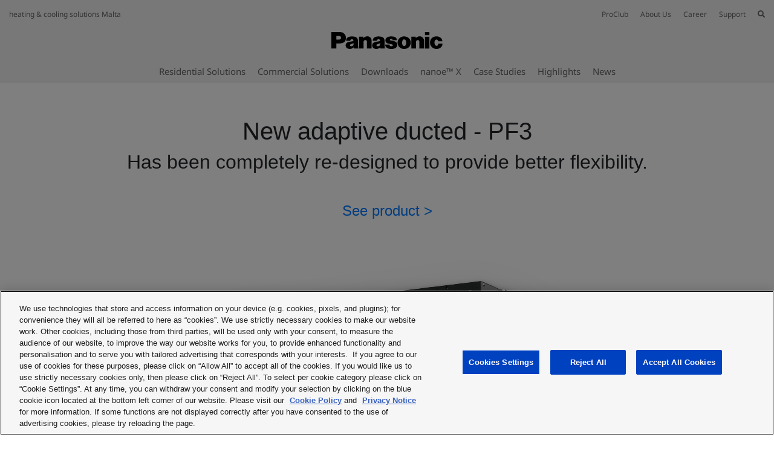

--- FILE ---
content_type: text/html; charset=UTF-8
request_url: https://www.aircon.panasonic.eu/MT_en/happening/new-adaptive-ducted-unit-pf3/
body_size: 19208
content:
<!DOCTYPE html>
<html xmlns="http://www.w3.org/1999/xhtml" lang="en-MT">
<head>
    
    <script>

    let id_pi = 39;
    let token = "X2OHzPbTo6fOc7Bwi7689VfQeGocIvqQATQgtru6";

</script>
    <!-- Google Tag Manager -->
    <script>
        (function(w,d,s,l,i){w[l]=w[l]||[];w[l].push({'gtm.start':
                new Date().getTime(),event:'gtm.js'});var f=d.getElementsByTagName(s)[0],
            j=d.createElement(s),dl=l!='dataLayer'?'&l='+l:'';j.setAttributeNode(d.createAttribute('data-ot-ignore'));
            j.setAttribute('class','optanon-category-C0001');j.async=true;j.src=
                'https://www.googletagmanager.com/gtm.js?id='+i+dl;f.parentNode.insertBefore(j,f);
        })(window,document,'script','dataLayer','GTM-PB6S744');
    </script>
    <!-- End Google Tag Manager -->

    <script>
        window.dataLayer = window.dataLayer || [];
        function gtag(){dataLayer.push(arguments);}

        gtag('consent', 'default');
    </script>


    <link rel="alternate" hreflang="es-ES" href="https://www.aircon.panasonic.eu/ES_es/happening/new-adaptive-ducted-unit-pf3/"/>
	<link rel="alternate" hreflang="x-default" href="https://www.aircon.panasonic.eu/GB_en/happening/new-adaptive-ducted-unit-pf3/"/>
	<link rel="alternate" hreflang="bg-BG" href="https://www.aircon.panasonic.eu/BG_bg/happening/new-adaptive-ducted-unit-pf3/"/>
	<link rel="alternate" hreflang="sl-SI" href="https://www.aircon.panasonic.eu/SI_sl/happening/new-adaptive-ducted-unit-pf3/"/>
	<link rel="alternate" hreflang="et-EE" href="https://www.aircon.panasonic.eu/EE_et/happening/new-adaptive-ducted-unit-pf3/"/>
	<link rel="alternate" hreflang="fr-FR" href="https://www.aircon.panasonic.eu/FR_fr/happening/new-adaptive-ducted-unit-pf3/"/>
	<link rel="alternate" hreflang="it-IT" href="https://www.aircon.panasonic.eu/IT_it/happening/new-adaptive-ducted-unit-pf3/"/>
	<link rel="alternate" hreflang="lv-LV" href="https://www.aircon.panasonic.eu/LV_lv/happening/new-adaptive-ducted-unit-pf3/"/>
	<link rel="alternate" hreflang="pl-PL" href="https://www.aircon.panasonic.eu/PL_pl/happening/new-adaptive-ducted-unit-pf3/"/>
	<link rel="alternate" hreflang="cs-CZ" href="https://www.aircon.panasonic.eu/CZ_cs/happening/new-adaptive-ducted-unit-pf3/"/>
	<link rel="alternate" hreflang="ro-RO" href="https://www.aircon.panasonic.eu/RO_ro/happening/new-adaptive-ducted-unit-pf3/"/>
	<link rel="alternate" hreflang="tr-TR" href="https://www.aircon.panasonic.eu/TR_tr/happening/new-adaptive-ducted-unit-pf3/"/>
	<link rel="alternate" hreflang="sr-RS" href="https://www.aircon.panasonic.eu/RS_sr/happening/new-adaptive-ducted-unit-pf3/"/>
	<link rel="alternate" hreflang="el-GR" href="https://www.aircon.panasonic.eu/GR_el/happening/new-adaptive-ducted-unit-pf3/"/>
	<link rel="alternate" hreflang="pt-PT" href="https://www.aircon.panasonic.eu/PT_pt/happening/new-adaptive-ducted-unit-pf3/"/>
	<link rel="alternate" hreflang="de-AT" href="https://www.aircon.panasonic.eu/AT_de/happening/new-adaptive-ducted-unit-pf3/"/>
	<link rel="alternate" hreflang="de-LU" href="https://www.aircon.panasonic.eu/LU_de/happening/new-adaptive-ducted-unit-pf3/"/>
	<link rel="alternate" hreflang="de-CH" href="https://www.aircon.panasonic.eu/CH_de/happening/new-adaptive-ducted-unit-pf3/"/>
	<link rel="alternate" hreflang="en-IE" href="https://www.aircon.panasonic.eu/IE_en/happening/new-adaptive-ducted-unit-pf3/"/>
	<link rel="alternate" hreflang="sr-ME" href="https://www.aircon.panasonic.eu/ME_sr/happening/new-adaptive-ducted-unit-pf3/"/>
	<link rel="alternate" hreflang="fr-CH" href="https://www.aircon.panasonic.eu/CH_fr/happening/new-adaptive-ducted-unit-pf3/"/>
	<link rel="alternate" hreflang="hu-HU" href="https://www.aircon.panasonic.eu/HU_hu/happening/new-adaptive-ducted-unit-pf3/"/>
	<link rel="alternate" hreflang="en-CY" href="https://www.aircon.panasonic.eu/CY_en/happening/new-adaptive-ducted-unit-pf3/"/>
	<link rel="alternate" hreflang="en-MT" href="https://www.aircon.panasonic.eu/MT_en/happening/new-adaptive-ducted-unit-pf3/"/>
	<link rel="alternate" hreflang="de-DE" href="https://www.aircon.panasonic.eu/DE_de/happening/new-adaptive-ducted-unit-pf3/"/>
	<link rel="alternate" hreflang="it-CH" href="https://www.aircon.panasonic.eu/CH_it/happening/new-adaptive-ducted-unit-pf3/"/>
	<link rel="alternate" hreflang="fi-FI" href="https://www.aircon.panasonic.eu/FI_fi/happening/new-adaptive-ducted-unit-pf3/"/>
	<link rel="alternate" hreflang="no-NO" href="https://www.aircon.panasonic.eu/NO_no/happening/new-adaptive-ducted-unit-pf3/"/>
	<link rel="alternate" hreflang="da-DK" href="https://www.aircon.panasonic.eu/DK_da/happening/new-adaptive-ducted-unit-pf3/"/>
	<link rel="alternate" hreflang="sv-SE" href="https://www.aircon.panasonic.eu/SE_sv/happening/new-adaptive-ducted-unit-pf3/"/>
	<link rel="alternate" hreflang="lt-LT" href="https://www.aircon.panasonic.eu/LT_lt/happening/new-adaptive-ducted-unit-pf3/"/>
	<link rel="alternate" hreflang="sk-SK" href="https://www.aircon.panasonic.eu/SK_sk/happening/new-adaptive-ducted-unit-pf3/"/>
	<link rel="alternate" hreflang="nl-NL" href="https://www.aircon.panasonic.eu/NL_nl/happening/new-adaptive-ducted-unit-pf3/"/>
	<link rel="alternate" hreflang="uk-UA" href="https://www.aircon.panasonic.eu/UA_uk/happening/new-adaptive-ducted-unit-pf3/"/>
	<link rel="alternate" hreflang="hr-HR" href="https://www.aircon.panasonic.eu/HR_hr/happening/new-adaptive-ducted-unit-pf3/"/>
	<link rel="alternate" hreflang="hr-BA" href="https://www.aircon.panasonic.eu/BA_hr/happening/nova-prilagodljiva-kanalna-jedinica-pf3/"/>
	
    <meta http-equiv="Content-Type" content="text/html; charset=utf-8" />
    <title>Panasonic - heating and cooling systems</title>
    <base href = "https://www.aircon.panasonic.eu/MT_en/" target="_top" />

    
    <meta name="viewport" content="width=device-width, initial-scale=1.0"/>
    <meta name="description" content="With more than 30 years of experience, selling to more than 120 countries around the world, Panasonic is unquestionably one of the leaders in the heating and cooling sector. With a diverse network of production and R&amp;D facilities, Panasonic delivers innovative products incorporating cuttingedge technologies that set the standard for air conditioners worldwide. Expanding globally, Panasonic provides superior international products transcending borders."/>
    <meta name="author" content=""/>
    
    <meta property="og:image" content="https://cdn.aircon.panasonic.eu/theme/aircon2020/img/panasonic-h-and-c.png" />

<meta property="og:type" content="website" />
<meta property="og:title" content="Panasonic - heating and cooling systems" />
<meta property="og:url" content="https://www.aircon.panasonic.eu/MT_en/happening/new-adaptive-ducted-unit-pf3/" />

                
            <link rel="shortcut icon" href="https://cdn.aircon.panasonic.eu/theme/aircon2020/img/favicon_black.ico"/>
        <link rel="shortcut icon" href="https://cdn.aircon.panasonic.eu/theme/aircon2020/img/favicon_black.ico"/>
        <link rel="icon" href="https://cdn.aircon.panasonic.eu/theme/aircon2020/img/favicon_black.ico" type="image/x-icon"/>
    
    <link rel="canonical" href="https://www.aircon.panasonic.eu/MT_en/happening/new-adaptive-ducted-unit-pf3/"/>

    <link href="https://cdnjs.cloudflare.com/ajax/libs/font-awesome/5.12.1/css/all.min.css" type="text/css" rel="stylesheet" />
    <link rel="stylesheet" href="https://cdnjs.cloudflare.com/ajax/libs/twitter-bootstrap/4.4.1/css/bootstrap.min.css"
          integrity="sha512-znmTf4HNoF9U6mfB6KlhAShbRvbt4CvCaHoNV0gyssfToNQ/9A0eNdUbvsSwOIUoJdMjFG2ndSvr0Lo3ZpsTqQ=="
          crossorigin="anonymous" referrerpolicy="no-referrer"/>

    <!-- Aircon CSS -->
    <link href="https://cdn.aircon.panasonic.eu/theme/aircon2020/css/style-2023.css" rel="stylesheet" />

    <!-- Aircon and Pim common CSS -->
    <link href="https://cdn.aircon.panasonic.eu/theme/aircon2020/css/common.css" rel="stylesheet" />

    <link href="https://cdn.aircon.panasonic.eu/theme/aircon2020/css/header.css" rel="stylesheet" />

    <!-- Jquery JS -->
    <script src="https://cdnjs.cloudflare.com/ajax/libs/jquery/3.5.1/jquery.min.js"
            integrity="sha512-bLT0Qm9VnAYZDflyKcBaQ2gg0hSYNQrJ8RilYldYQ1FxQYoCLtUjuuRuZo+fjqhx/qtq/1itJ0C2ejDxltZVFg=="
            crossorigin="anonymous" referrerpolicy="no-referrer"
    ></script>

    <!-- Bootstrap JS -->
    <script src="https://cdn.jsdelivr.net/npm/popper.js@1.16.0/dist/umd/popper.min.js"
            integrity="sha384-Q6E9RHvbIyZFJoft+2mJbHaEWldlvI9IOYy5n3zV9zzTtmI3UksdQRVvoxMfooAo"
            crossorigin="anonymous">
    </script>
    <script src="https://cdnjs.cloudflare.com/ajax/libs/twitter-bootstrap/4.4.1/js/bootstrap.min.js"
            integrity="sha512-jCaU0Dp3IbMDlZ6f6dSEQSnOrSsugG6F6YigRWnagi7HoOLshF1kwxLT4+xCZRgQsTNqpUKj6WmWOxsu9l3URA=="
            crossorigin="anonymous"
            referrerpolicy="no-referrer">
    </script>

    <link rel="stylesheet" href="https://cdn.aircon.panasonic.eu/theme/aircon2020/assets/vendor/fancybox/dist/jquery.fancybox.min.css" />
    <script src="https://cdn.aircon.panasonic.eu/theme/aircon2020/assets/vendor/fancybox/dist/jquery.fancybox.min.js"></script>

    <script src="https://cdn.aircon.panasonic.eu/theme/aircon2020/js/script.js" type="text/javascript"></script>

    <script src="https://cdn.aircon.panasonic.eu/theme/aircon2020/js/header.js" type="text/javascript"></script>

    <script src="https://cdn.aircon.panasonic.eu/theme/aircon2020/js/common.js" type="text/javascript"></script>

    <script defer src="https://cdn.aircon.panasonic.eu/theme/aircon2020/assets/vendor/swiper/6.2.0/js/swiper-bundle.min.js" type="text/javascript" charset="utf-8"></script>
    <link href="https://cdn.aircon.panasonic.eu/theme/aircon2020/assets/vendor/swiper/6.2.0/css/swiper-bundle.min.css" type="text/css" rel="stylesheet"/>

    <script defer src="https://cdn.aircon.panasonic.eu/theme/aircon2020/js/script-head.js" type="text/javascript" charset="utf-8"></script>
            <script src="https://cdn.aircon.panasonic.eu/theme/aircon2020/js/script-happening.js" type="text/javascript"></script>
</head>

<body class="d-flex flex-column min-vh-100">
    <!-- Google Tag Manager (noscript) -->
<noscript><iframe src="https://www.googletagmanager.com/ns.html?id=GTM-PB6S744"
                  height="0" width="0" style="display:none;visibility:hidden"></iframe></noscript>
<!-- End Google Tag Manager (noscript) -->
    <header role="banner" class="header-v1">
    <div class="d-none d-md-block">
        <div class="header-banner">
            <div class="header-wrapper">
                <div class="row justify-content-between align-items-center" style="height: 32px;">
                    <span>heating &amp; cooling solutions Malta</span>
                    <ul class="navbar-nav" style="flex-direction: row;">
                        <li class="nav-item search-box" style="margin-left: 20px; display: none;">
                            <form
                                method="post"
                                action="https://www.aircon.panasonic.eu/MT_en/search/"
                                style=""
                            >
                                <i class="fa fa-search"></i>
                                <input type="hidden" name="_token" value="X2OHzPbTo6fOc7Bwi7689VfQeGocIvqQATQgtru6" autocomplete="off">
                                <input type="text" name="search" id="search-text" placeholder="Search" />
                                <i id="hide-search" class="fa fa-times pointer"></i>
                            </form>
                        </li>
                                                    <li class="nav-item">
                                <a
                                    class="link-proclub"
                                    href="https://www.panasonicproclub.com/MT_en/"
                                >ProClub</a>
                            </li>
                        
                        <li class="nav-item" style="margin-left: 20px;">
                            <a href="https://www.aircon.panasonic.eu/MT_en/heating-and-cooling/about/">About Us</a>
                        </li>

                        <li class="nav-item" style="margin-left: 20px;">
                            <a href="https://www.aircon.panasonic.eu/MT_en/career/home/">Career</a>
                        </li>

                        
                        <li class="nav-item dropdown" style="margin-left: 20px;">
                            <a class="dropdown-button" data-toggle="dropdown" aria-expanded="false" href="#" data-offset="0, 15">Support</a>
                            <div class="dropdown-menu rounded-0" style="background-color: #e5e5e5; border: 0; font-size: 0.75rem;">
                                <div class="dropdown-arrow"></div>
                                <a class="dropdown-item" href="https://www.aircon.panasonic.eu/MT_en/contact/">
                                    Contact Us
                                </a>

                                                                    <a
                                        class="dropdown-item ifinder-link"
                                        rel="nofollow"
                                        target="_blank"
                                        href="https://www.panasonicproclub.com/ifinder/MT_en/"
                                    >Panasonic partners</a>
                                
                                
                                
                                <a class="dropdown-item" href="https://www.aircon.panasonic.eu/MT_en/downloads/">
                                    Downloads
                                </a>

                                                            </div>
                        </li>

                        
                                                    <li
                                class="nav-item"
                                style="margin-left: 20px;"
                            >
                                <i id="show-search" class="fa fa-search pointer"></i>
                            </li>
                                            </ul>
                </div>
                <div class="header-container">
                    <div class="holdings-header__brand">
                        <div class="brandlogo">
                            <a href="https://www.aircon.panasonic.eu/MT_en/">
                                <img src="https://cdn.aircon.panasonic.eu/theme/aircon2020/img/panasonic-logo.svg" height="80" alt="Panasonic" style="margin-top: -13px;" />
                            </a>
                        </div>
                    </div>
                </div>

                <div class="header-container">
                    <ul class="navbar-nav nav-list" style="flex-direction: row;">
                                                    <li class="nav-item" >
                                <a
                                                                            href="#"
                                        data-item="56"
                                                                        class="item-link"
                                >Residential Solutions</a>
                            </li>
                                                    <li class="nav-item" style="margin-left: 20px;">
                                <a
                                                                            href="#"
                                        data-item="82"
                                                                        class="item-link"
                                >Commercial Solutions</a>
                            </li>
                                                    <li class="nav-item" style="margin-left: 20px;">
                                <a
                                                                            href="https://www.aircon.panasonic.eu/MT_en/downloads/"
                                        target="_blank"
                                        rel="noopener"
                                                                        class="item-link"
                                >Downloads</a>
                            </li>
                        
                                                    <li class="nav-item" style="margin-left: 20px;">
                                <a href="#" id="toggleNanoex" class="item-link">nanoe™ X</a>
                            </li>
                        
                                                                            <li class="nav-item" style="margin-left: 20px;">
                                <a href="https://www.aircon.panasonic.eu/MT_en/cases/" class="item-link">Case Studies</a>
                            </li>
                                                                            <li class="nav-item" style="margin-left: 20px;">
                                <a href="https://www.aircon.panasonic.eu/MT_en/whats-happening/" class="item-link">Highlights</a>
                            </li>
                                                                            <li class="nav-item" style="margin-left: 20px;">
                                <a href="https://www.aircon.panasonic.eu/MT_en/news/more/" class="item-link">News</a>
                            </li>
                                                                    </ul>
                </div>
            </div>
        </div>
                    <div class="menu-item" data-id="56" style="display: none;">
                <div class="submenu" style="border-bottom: 1px solid #cccccc;">
                    <div class="submenu-wrapper" style="max-width: 1144px; padding: 9px 20px;">
                        <div class="submenu-header">
                            <div class="submenu-title">Residential Solutions</div>
                            <div style="display: flex;">
                                <div>
                                    <a style="font-size: 0.875rem; display: block;" class="menu-item-link" href="https://www.aircon.panasonic.eu/MT_en/all-products/">
                                        <i class="fa fa-square"></i> Browse all products
                                    </a>
                                </div>
                                <div class="pointer menu-item-link unselect" data-id="56" style="font-size: 0.875rem; margin-left: 30px;">
                                    <i class="fa fa-times"></i> Close
                                </div>
                            </div>
                        </div>
                    </div>
                </div>
                <div class="submenu" style="min-height: 164px;">
                    <div class="submenu-wrapper products" style="min-height: inherit; max-width: 1144px; padding: 0;">
                                                                                    <div
                                    class="product-box"
                                    
                                    data-product="NCI9938FF3"
                                >
                                                                            <img class="img-fluid" src="https://cdn.aircon.panasonic.eu/uploads/__/0_MAIN_MENU_23/RANGES/01-Aquarea-Air-to-Water-2.png" />
                                                                        <p style="margin-top: 10px; margin-bottom: 0; ">
                                        Aquarea Air to Water Heat Pump
                                    </p>
                                </div>
                                                                                                                <div
                                    class="product-box"
                                    
                                    data-product="E16MZ750T2"
                                >
                                                                            <img class="img-fluid" src="https://cdn.aircon.panasonic.eu/uploads/__/0_MAIN_MENU_23/RANGES/02-Air-to-Air-Heat-Pump-2.png" />
                                                                        <p style="margin-top: 10px; margin-bottom: 0; ">
                                        Air to Air Heat Pump
                                    </p>
                                </div>
                                                                                                                <div
                                    class="product-box"
                                    
                                    data-product="M57PWBKWRP"
                                >
                                                                            <img class="img-fluid" src="https://cdn.aircon.panasonic.eu/uploads/__/0_MAIN_MENU_23/RANGES/03-DHW-Heat-Pump-2.png" />
                                                                        <p style="margin-top: 10px; margin-bottom: 0; ">
                                        DHW Heat Pump
                                    </p>
                                </div>
                                                                                                                <div
                                    class="product-box"
                                    
                                    data-product="V3I26JZ82P"
                                >
                                                                            <img class="img-fluid" src="https://cdn.aircon.panasonic.eu/uploads/__/0_MAIN_MENU_23/RANGES/04-Residential-Ventilation-2.png" />
                                                                        <p style="margin-top: 10px; margin-bottom: 0; ">
                                        Residential Ventilation
                                    </p>
                                </div>
                                                                        </div>
                </div>
            </div>

                                                                                            <div class="submenu-product" data-id="NCI9938FF3" style="display: none;">
                            <div class="submenu-wrapper" style="padding: 10px 0; display: block;">
                                <div style="display: flex; margin: 0 -10.5px;">
                                                                                                                    <a
                                            href="https://www.aircon.panasonic.eu/MT_en/ranges/aquarea/"
                                            
                                            class="about-box"
                                        ><img class="about-img" src="https://cdn.aircon.panasonic.eu/uploads/__/0_MAIN_MENU_23/RANGES/01-AQUAREA-ABOUT-2.jpg" /><div style="padding: 10px; font-size: .6875rem; color: #1A1A1A;">
                                                                <span>About Aquarea Air to Water Heat Pump</span>
                                                            </div></a>
                                                                                                                    <a
                                            href="https://www.aircon.panasonic.eu/MT_en/aquareaplus/home/"
                                            
                                            class="about-box"
                                        ><img class="about-img" src="https://cdn.aircon.panasonic.eu/uploads/__/0_MAIN_MENU_23/RANGES/01-AQUAREA-AQUAREA-PLUS-2.jpg" /><div style="padding: 10px; font-size: .6875rem; color: #1A1A1A;">
                                                                <span>Aquarea+: All About your Heat Pump</span>
                                                            </div></a>
                                                                                                                    <a
                                            href="https://www.aircon.panasonic.eu/MT_en/ar/aquarea/"
                                            target="_blank"
                                            class="about-box"
                                        ><img class="about-img" src="https://cdn.aircon.panasonic.eu/uploads/MT/loyalty/01-AQUAREA-AQUAREA-AR-PROJECTOR.jpg" /><div style="padding: 10px; font-size: .6875rem; color: #1A1A1A;">
                                                                <span>AR Heat Pump Viewer</span>
                                                            </div></a>
                                                                                                                    <a
                                            href="https://www.aircon.panasonic.eu/MT_en/ranges/aquarea/selection-tool/"
                                            
                                            class="about-box"
                                        ><img class="about-img" src="https://cdn.aircon.panasonic.eu/uploads/__/0_MAIN_MENU_23/RANGES/01-AQUAREA-AQUAREA-QUICK-SELECTOR-2.jpg" /><div style="padding: 10px; font-size: .6875rem; color: #1A1A1A;">
                                                                <span>Quick Selector: Helping you to Find your Aquarea</span>
                                                            </div></a>
                                                                    </div>
                            </div>

                            <div class="submenu-wrapper" style="margin-top: 3px; padding: 10px 0; display: block;">
                                <div style="display: flex; margin: 0 -10.5px;">
                                                                            <div class="about-link">
                                            <p class="title">Aquarea Air to Water Heat Pump Products</p>
                                                                                                                                                                                                        <p style="margin-bottom: .5rem; line-height: 16px;">
                                                            <a
                                                                class="menu-item-link subrange-menu-link"
                                                                href="https://www.aircon.panasonic.eu/MT_en/ranges/aquarea/fan-coils/"
                                                            >Fan Coils</a>
                                                        </p>
                                                                                                            <p style="margin-bottom: .5rem; line-height: 16px;">
                                                            <a
                                                                class="menu-item-link subrange-menu-link"
                                                                href="https://www.aircon.panasonic.eu/MT_en/ranges/aquarea/aquarea-high-performance/"
                                                            >Aquarea High Performance</a>
                                                        </p>
                                                                                                            <p style="margin-bottom: .5rem; line-height: 16px;">
                                                            <a
                                                                class="menu-item-link subrange-menu-link"
                                                                href="https://www.aircon.panasonic.eu/MT_en/ranges/aquarea/aquarea-t-cap/"
                                                            >Aquarea T-CAP</a>
                                                        </p>
                                                                                                            <p style="margin-bottom: .5rem; line-height: 16px;">
                                                            <a
                                                                class="menu-item-link subrange-menu-link"
                                                                href="https://www.aircon.panasonic.eu/MT_en/ranges/aquarea/tanks-and-fancoils/"
                                                            >Tanks, fan coils and ventilation</a>
                                                        </p>
                                                                                                            <p style="margin-bottom: .5rem; line-height: 16px;">
                                                            <a
                                                                class="menu-item-link subrange-menu-link"
                                                                href="https://www.aircon.panasonic.eu/MT_en/ranges/aquarea/aquarea-ecoflex/"
                                                            >Aquarea EcoFleX</a>
                                                        </p>
                                                                                                                                                                <p style="margin-bottom: .5rem; line-height: 16px;">
                                                            <a
                                                                class="menu-item-link"
                                                                href="https://www.aircon.panasonic.eu/MT_en/ranges/aquarea/products/"
                                                            >Compare Solutions</a>
                                                        </p>
                                                                                                                                                                                        </div>
                                    
                                    <div class="about-link">
        <p class="title">Aquarea Air to Water Heat Pump Support</p>
                    <p style="margin-bottom: .5rem; line-height: 16px;">
                <a
                    href="https://www.aircon.panasonic.eu/MT_en/aquareaplus/home/"
                    
                    class="menu-item-link"
                >Aquarea+: All About your Heat Pump</a>
            </p>
                    <p style="margin-bottom: .5rem; line-height: 16px;">
                <a
                    href="https://www.aircon.panasonic.eu/MT_en/ranges/aquarea/selection-tool/"
                    
                    class="menu-item-link"
                >Aquarea Quick Selector</a>
            </p>
                    <p style="margin-bottom: .5rem; line-height: 16px;">
                <a
                    href="https://www.aircon.panasonic.eu/MT_en/ar/aquarea/"
                    
                    class="menu-item-link"
                >AR Heat Pump Viewer</a>
            </p>
                    <p style="margin-bottom: .5rem; line-height: 16px;">
                <a
                    href="https://www.aircon.panasonic.eu/MT_en/contact/"
                    
                    class="menu-item-link"
                >Contact Us</a>
            </p>
                            <p style="margin-bottom: .5rem; line-height: 16px;">
                <a
                    class="menu-item-link ifinder-link"
                    rel="nofollow"
                    target="_blank"
                    href="https://www.panasonicproclub.com/ifinder/MT_en/"
                >Find an Installer</a>
            </p>
        
        
            </div>
    <div class="about-link">
        <p class="title">Around Aquarea Air to Water Heat Pump</p>
                    <p style="margin-bottom: .5rem; line-height: 16px;">
                <a
                    href="https://www.aircon.panasonic.eu/MT_en/applications/home/"
                    
                    class="menu-item-link"
                >Home Application</a>
            </p>
                    <p style="margin-bottom: .5rem; line-height: 16px;">
                <a
                    href="https://www.aircon.panasonic.eu/MT_en/applications/shop/"
                    
                    class="menu-item-link"
                >Shop Application</a>
            </p>
                    <p style="margin-bottom: .5rem; line-height: 16px;">
                <a
                    href="control/all/"
                    
                    class="menu-item-link"
                >Control and Connectivity</a>
            </p>
                    <p style="margin-bottom: .5rem; line-height: 16px;">
                <a
                    href="https://www.aircon.panasonic.eu/MT_en/cases/"
                    
                    class="menu-item-link"
                >Case Studies</a>
            </p>
            </div>
    <div class="about-link">
        <p class="title">Highlights</p>
                    <p style="margin-bottom: .5rem; line-height: 16px;">
                <a
                    href="https://www.aircon.panasonic.eu/MT_en/happening/aquarea-l-generation/"
                    
                    class="menu-item-link"
                >Aquarea L Generation with R290 Natural Refrigerant</a>
            </p>
                    <p style="margin-bottom: .5rem; line-height: 16px;">
                <a
                    href="https://www.aircon.panasonic.eu/MT_en/happening/aquarea-k-generation/"
                    
                    class="menu-item-link"
                >Aquarea K Generation with R32 Refrigerant</a>
            </p>
                    <p style="margin-bottom: .5rem; line-height: 16px;">
                <a
                    href="https://www.aircon.panasonic.eu/MT_en/happening/aquarea-ecoflex/"
                    
                    class="menu-item-link"
                >EcoFlex. 2-in-1: Air to Water + Air to Air</a>
            </p>
                    <p style="margin-bottom: .5rem; line-height: 16px;">
                <a
                    href="https://www.aircon.panasonic.eu/MT_en/happening/heat-recovery-ventilation-unit/"
                    
                    class="menu-item-link"
                >Heat Recovery Ventilation Unit for a Low-Energy House</a>
            </p>
            </div>

                                </div>
                            </div>
                        </div>
                                                                                                    <div class="submenu-product" data-id="E16MZ750T2" style="display: none;">
                            <div class="submenu-wrapper" style="padding: 10px 0; display: block;">
                                <div style="display: flex; margin: 0 -10.5px;">
                                                                                                                    <a
                                            href="https://www.aircon.panasonic.eu/MT_en/ranges/domestic/"
                                            
                                            class="about-box"
                                        ><img class="about-img" src="https://cdn.aircon.panasonic.eu/uploads/__/0_MAIN_MENU_23/RANGES/02-AIR-TO-AIR-ABOUT-2.jpg" /><div style="padding: 10px; font-size: .6875rem; color: #1A1A1A;">
                                                                <span>About Air to Air Heat Pump</span>
                                                            </div></a>
                                                                                                                    <a
                                            href="https://www.aircon.panasonic.eu/MT_en/happening/panasonic-comfort-cloud-app-21/"
                                            
                                            class="about-box"
                                        ><img class="about-img" src="https://cdn.aircon.panasonic.eu/uploads/__/0_MAIN_MENU_23/RANGES/02-AIR-TO-AIR-COMFORT-CLOUD-2.jpg" /><div style="padding: 10px; font-size: .6875rem; color: #1A1A1A;">
                                                                <span>Comfort Cloud App: Smartphone Controll</span>
                                                            </div></a>
                                                                                                                    <a
                                            href="https://www.aircon.panasonic.eu/MT_en/ranges/domestic/multi-split-selector/"
                                            
                                            class="about-box"
                                        ><img class="about-img" src="https://cdn.aircon.panasonic.eu/uploads/__/0_MAIN_MENU_23/RANGES/02-AIR-TO-AIR-QUICK-SELECTOR-2.jpg" /><div style="padding: 10px; font-size: .6875rem; color: #1A1A1A;">
                                                                <span>Quick Selector: Helping you to Find your AC</span>
                                                            </div></a>
                                                                                                                    <a
                                            href="https://www.aircon.panasonic.eu/MT_en/happening/visit-nanoe-x-site/"
                                            
                                            class="about-box"
                                        ><img class="about-img" src="https://cdn.aircon.panasonic.eu/uploads/__/0_MAIN_MENU_23/RANGES/02-AIR-TO-AIR-NANOE-2.jpg" /><div style="padding: 10px; font-size: .6875rem; color: #1A1A1A;">
                                                                <span>nanoe™ X: Bringing Nature’s Balance Indoors</span>
                                                            </div></a>
                                                                    </div>
                            </div>

                            <div class="submenu-wrapper" style="margin-top: 3px; padding: 10px 0; display: block;">
                                <div style="display: flex; margin: 0 -10.5px;">
                                                                            <div class="about-link">
                                            <p class="title">Air to Air Heat Pump Products</p>
                                                                                                                                                                                                        <p style="margin-bottom: .5rem; line-height: 16px;">
                                                            <a
                                                                class="menu-item-link subrange-menu-link"
                                                                href="https://www.aircon.panasonic.eu/MT_en/ranges/domestic/domestic-free-multi-system/"
                                                            >Domestic Free Multi System</a>
                                                        </p>
                                                                                                            <p style="margin-bottom: .5rem; line-height: 16px;">
                                                            <a
                                                                class="menu-item-link subrange-menu-link"
                                                                href="https://www.aircon.panasonic.eu/MT_en/ranges/domestic/domestic-multi-split/"
                                                            >Domestic Multi Split</a>
                                                        </p>
                                                                                                            <p style="margin-bottom: .5rem; line-height: 16px;">
                                                            <a
                                                                class="menu-item-link subrange-menu-link"
                                                                href="https://www.aircon.panasonic.eu/MT_en/ranges/domestic/domestic-single/"
                                                            >Domestic Single</a>
                                                        </p>
                                                                                                                                                                <p style="margin-bottom: .5rem; line-height: 16px;">
                                                            <a
                                                                class="menu-item-link"
                                                                href="https://www.aircon.panasonic.eu/MT_en/ranges/domestic/products/"
                                                            >Compare Solutions</a>
                                                        </p>
                                                                                                                                                                                        </div>
                                    
                                    <div class="about-link">
        <p class="title">Air to Air Heat Pump Support</p>
                    <p style="margin-bottom: .5rem; line-height: 16px;">
                <a
                    href="https://www.aircon.panasonic.eu/MT_en/happening/panasonic-comfort-cloud-app-21/"
                    
                    class="menu-item-link"
                >Comfort Cloud app</a>
            </p>
                    <p style="margin-bottom: .5rem; line-height: 16px;">
                <a
                    href="https://www.aircon.panasonic.eu/MT_en/ranges/domestic/multi-split-selector/"
                    
                    class="menu-item-link"
                >AC Quick Selector</a>
            </p>
                    <p style="margin-bottom: .5rem; line-height: 16px;">
                <a
                    href="https://www.aircon.panasonic.eu/MT_en/ar/domestic/"
                    
                    class="menu-item-link"
                >AR Heat Pump Viewer</a>
            </p>
                    <p style="margin-bottom: .5rem; line-height: 16px;">
                <a
                    href="https://www.aircon.panasonic.eu/MT_en/contact/"
                    
                    class="menu-item-link"
                >Contact Us</a>
            </p>
                            <p style="margin-bottom: .5rem; line-height: 16px;">
                <a
                    class="menu-item-link ifinder-link"
                    rel="nofollow"
                    target="_blank"
                    href="https://www.panasonicproclub.com/ifinder/MT_en/"
                >Find an Installer</a>
            </p>
        
        
            </div>
    <div class="about-link">
        <p class="title">Around Air to Air Heat Pump</p>
                    <p style="margin-bottom: .5rem; line-height: 16px;">
                <a
                    href="control/all/"
                    
                    class="menu-item-link"
                >Control and Connectivity</a>
            </p>
                    <p style="margin-bottom: .5rem; line-height: 16px;">
                <a
                    href="https://www.aircon.panasonic.eu/MT_en/cases/"
                    
                    class="menu-item-link"
                >Case Studies</a>
            </p>
            </div>
    <div class="about-link">
        <p class="title">Highlights</p>
                    <p style="margin-bottom: .5rem; line-height: 16px;">
                <a
                    href="https://www.aircon.panasonic.eu/MT_en/happening/new-etherea-with-nanoe-x-technology/"
                    
                    class="menu-item-link"
                >Etherea with nanoe™ X</a>
            </p>
                    <p style="margin-bottom: .5rem; line-height: 16px;">
                <a
                    href="https://www.aircon.panasonic.eu/MT_en/happening/tz-super-compact-with-nanoex-technology/"
                    
                    class="menu-item-link"
                >TZ Super-Compact with nanoe™ X</a>
            </p>
                    <p style="margin-bottom: .5rem; line-height: 16px;">
                <a
                    href="https://www.aircon.panasonic.eu/MT_en/happening/new-floor-console-with-new-nanoe-x-air-purifying-system/"
                    
                    class="menu-item-link"
                >Floor Console with nanoe™ X</a>
            </p>
            </div>

                                </div>
                            </div>
                        </div>
                                                                                                    <div class="submenu-product" data-id="M57PWBKWRP" style="display: none;">
                            <div class="submenu-wrapper" style="padding: 10px 0; display: block;">
                                <div style="display: flex; margin: 0 -10.5px;">
                                                                                                                    <a
                                            href="https://www.aircon.panasonic.eu/MT_en/happening/aquarea-dhw-heat-pumps/"
                                            
                                            class="about-box"
                                        ><img class="about-img" src="https://cdn.aircon.panasonic.eu/uploads/__/0_MAIN_MENU_23/RANGES/03-DHW-HP-ABOUT-2.jpg" /><div style="padding: 10px; font-size: .6875rem; color: #1A1A1A;">
                                                                <span>About DHW Heat Pump</span>
                                                            </div></a>
                                                                                                                    <a
                                            href="https://www.aircon.panasonic.eu/MT_en/ranges/aquarea/selection-tool/"
                                            
                                            class="about-box"
                                        ><img class="about-img" src="https://cdn.aircon.panasonic.eu/uploads/__/0_MAIN_MENU_23/RANGES/01-AQUAREA-AQUAREA-QUICK-SELECTOR-2.jpg" /><div style="padding: 10px; font-size: .6875rem; color: #1A1A1A;">
                                                                <span>Quick Selector: Helping you to Find your Aquarea</span>
                                                            </div></a>
                                                                    </div>
                            </div>

                            <div class="submenu-wrapper" style="margin-top: 3px; padding: 10px 0; display: block;">
                                <div style="display: flex; margin: 0 -10.5px;">
                                                                            <div class="about-link">
                                            <p class="title">DHW Heat Pump Products</p>
                                                                                                                                                                                                        <p style="margin-bottom: .5rem; line-height: 16px;">
                                                            <a
                                                                class="menu-item-link subrange-menu-link"
                                                                href="https://www.aircon.panasonic.eu/MT_en/ranges/dhw-heat-pump/dhw-stand-alone/"
                                                            >Aquarea DHW</a>
                                                        </p>
                                                                                                                                                                <p style="margin-bottom: .5rem; line-height: 16px;">
                                                            <a
                                                                class="menu-item-link"
                                                                href="https://www.aircon.panasonic.eu/MT_en/ranges/dhw-heat-pump/products/"
                                                            >Compare Solutions</a>
                                                        </p>
                                                                                                                                                                                        </div>
                                    
                                    <div class="about-link">
        <p class="title">DHW Heat Pump Support</p>
                    <p style="margin-bottom: .5rem; line-height: 16px;">
                <a
                    href="https://www.aircon.panasonic.eu/MT_en/ranges/aquarea/selection-tool/"
                    
                    class="menu-item-link"
                >Aquarea Quick Selector</a>
            </p>
                    <p style="margin-bottom: .5rem; line-height: 16px;">
                <a
                    href="https://www.aircon.panasonic.eu/MT_en/contact/"
                    
                    class="menu-item-link"
                >Contact Us</a>
            </p>
                            <p style="margin-bottom: .5rem; line-height: 16px;">
                <a
                    class="menu-item-link ifinder-link"
                    rel="nofollow"
                    target="_blank"
                    href="https://www.panasonicproclub.com/ifinder/MT_en/"
                >Find an Installer</a>
            </p>
        
        
            </div>

                                </div>
                            </div>
                        </div>
                                                                                                    <div class="submenu-product" data-id="V3I26JZ82P" style="display: none;">
                            <div class="submenu-wrapper" style="padding: 10px 0; display: block;">
                                <div style="display: flex; margin: 0 -10.5px;">
                                                                                                                    <a
                                            href="https://www.aircon.panasonic.eu/MT_en/happening/heat-recovery-ventilation-unit/"
                                            
                                            class="about-box"
                                        ><img class="about-img" src="https://cdn.aircon.panasonic.eu/uploads/__/0_MAIN_MENU_23/RANGES/04-RESIDENTIAL-VENTILATION-HEAT-RECOVERY-2.jpg" /><div style="padding: 10px; font-size: .6875rem; color: #1A1A1A;">
                                                                <span>About Heat Recovery Ventilation Unit</span>
                                                            </div></a>
                                                                                                                    <a
                                            href="https://www.aircon.panasonic.eu/MT_en/happening/counter-flow-ventilation/"
                                            
                                            class="about-box"
                                        ><img class="about-img" src="https://cdn.aircon.panasonic.eu/uploads/__/0_MAIN_MENU_23/RANGES/04-RESIDENTIAL-VENTILATION-ABOUT-COUNTER-2.jpg" /><div style="padding: 10px; font-size: .6875rem; color: #1A1A1A;">
                                                                <span>About Counter Flow Ventilation</span>
                                                            </div></a>
                                                                                                                    <a
                                            href="https://www.aircon.panasonic.eu/MT_en/happening/ceiling-mounted-air-e-nanoe-generator-22/"
                                            
                                            class="about-box"
                                        ><img class="about-img" src="https://cdn.aircon.panasonic.eu/uploads/__/0_MAIN_MENU_23/RANGES/07-COMMERCIAL-VENTILATION-ABOUT-CEILING-2.jpg" /><div style="padding: 10px; font-size: .6875rem; color: #1A1A1A;">
                                                                <span>Ceiling Mounted air-e nanoe X Generator</span>
                                                            </div></a>
                                                                    </div>
                            </div>

                            <div class="submenu-wrapper" style="margin-top: 3px; padding: 10px 0; display: block;">
                                <div style="display: flex; margin: 0 -10.5px;">
                                                                            <div class="about-link">
                                            <p class="title">Residential Ventilation Products</p>
                                                                                                                                                                                                        <p style="margin-bottom: .5rem; line-height: 16px;">
                                                            <a
                                                                class="menu-item-link subrange-menu-link"
                                                                href="https://www.aircon.panasonic.eu/MT_en/ranges/residential-ventilation/heat-recovery-ventilation-unit/"
                                                            >Heat Recovery Ventilation Unit</a>
                                                        </p>
                                                                                                                                                                <p style="margin-bottom: .5rem; line-height: 16px;">
                                                            <a
                                                                class="menu-item-link"
                                                                href="https://www.aircon.panasonic.eu/MT_en/ranges/residential-ventilation/products/"
                                                            >Compare Solutions</a>
                                                        </p>
                                                                                                                                                                                        </div>
                                    
                                    <div class="about-link">
        <p class="title">Residential Ventilation Support</p>
                    <p style="margin-bottom: .5rem; line-height: 16px;">
                <a
                    href="https://www.aircon.panasonic.eu/MT_en/contact/"
                    
                    class="menu-item-link"
                >Contact Us</a>
            </p>
                            <p style="margin-bottom: .5rem; line-height: 16px;">
                <a
                    class="menu-item-link ifinder-link"
                    rel="nofollow"
                    target="_blank"
                    href="https://www.panasonicproclub.com/ifinder/MT_en/"
                >Find an Installer</a>
            </p>
        
        
            </div>
    <div class="about-link">
        <p class="title">Around Residential Ventilation</p>
                    <p style="margin-bottom: .5rem; line-height: 16px;">
                <a
                    href="https://www.aircon.panasonic.eu/MT_en/applications/home/"
                    
                    class="menu-item-link"
                >Home Application</a>
            </p>
                    <p style="margin-bottom: .5rem; line-height: 16px;">
                <a
                    href="control/all/"
                    
                    class="menu-item-link"
                >Control and Connectivity</a>
            </p>
                    <p style="margin-bottom: .5rem; line-height: 16px;">
                <a
                    href="https://www.aircon.panasonic.eu/MT_en/cases/"
                    
                    class="menu-item-link"
                >Case Studies</a>
            </p>
            </div>

                                </div>
                            </div>
                        </div>
                                                                    <div class="menu-item" data-id="82" style="display: none;">
                <div class="submenu" style="border-bottom: 1px solid #cccccc;">
                    <div class="submenu-wrapper" style="max-width: 1144px; padding: 9px 20px;">
                        <div class="submenu-header">
                            <div class="submenu-title">Commercial Solutions</div>
                            <div style="display: flex;">
                                <div>
                                    <a style="font-size: 0.875rem; display: block;" class="menu-item-link" href="https://www.aircon.panasonic.eu/MT_en/all-products/">
                                        <i class="fa fa-square"></i> Browse all products
                                    </a>
                                </div>
                                <div class="pointer menu-item-link unselect" data-id="82" style="font-size: 0.875rem; margin-left: 30px;">
                                    <i class="fa fa-times"></i> Close
                                </div>
                            </div>
                        </div>
                    </div>
                </div>
                <div class="submenu" style="min-height: 164px;">
                    <div class="submenu-wrapper products" style="min-height: inherit; max-width: 1144px; padding: 0;">
                                                                                    <div
                                    class="product-box"
                                    
                                    data-product="45L22VJW9U"
                                >
                                                                            <img class="img-fluid" src="https://cdn.aircon.panasonic.eu/uploads/__/0_MAIN_MENU_23/RANGES/05-Light-Commercial-2.png" />
                                                                        <p style="margin-top: 10px; margin-bottom: 0; ">
                                        Light Commercial
                                    </p>
                                </div>
                                                                                                                <div
                                    class="product-box"
                                    
                                    data-product="QUJW483ZIE"
                                >
                                                                            <img class="img-fluid" src="https://cdn.aircon.panasonic.eu/uploads/__/0_MAIN_MENU_23/RANGES/06-VRF-2.png" />
                                                                        <p style="margin-top: 10px; margin-bottom: 0; ">
                                        VRF
                                    </p>
                                </div>
                                                                                                                <div
                                    class="product-box"
                                    
                                    data-product="J8GRJR74DJ"
                                >
                                                                            <img class="img-fluid" src="https://cdn.aircon.panasonic.eu/uploads/__/0_MAIN_MENU_23/RANGES/07-Commercial-Ventilation-2.png" />
                                                                        <p style="margin-top: 10px; margin-bottom: 0; ">
                                        Commercial Ventilation
                                    </p>
                                </div>
                                                                                                                <div
                                    class="product-box"
                                    
                                    data-product="F543ZCGVKE"
                                >
                                                                            <img class="img-fluid" src="https://cdn.aircon.panasonic.eu/uploads/__/0_MAIN_MENU_23/RANGES/08-Rooftop-2.png" />
                                                                        <p style="margin-top: 10px; margin-bottom: 0; ">
                                        Rooftop
                                    </p>
                                </div>
                                                                                                                <div
                                    class="product-box"
                                    
                                    data-product="J7OS4D8PL9"
                                >
                                                                            <img class="img-fluid" src="https://cdn.aircon.panasonic.eu/uploads/__/0_MAIN_MENU_23/RANGES/09-Chiller-Heat-Pump-2.png" />
                                                                        <p style="margin-top: 10px; margin-bottom: 0; ">
                                        Chiller &amp; Heat Pump, Fan Coil
                                    </p>
                                </div>
                                                                                                                <div
                                    class="product-box"
                                    
                                    data-product="HKXU7FCQTX"
                                >
                                                                            <img class="img-fluid" src="https://cdn.aircon.panasonic.eu/uploads/__/0_MAIN_MENU_23/RANGES/10-Water-Source-2.png" />
                                                                        <p style="margin-top: 10px; margin-bottom: 0; ">
                                        Water Source Heat Pump
                                    </p>
                                </div>
                                                                                                                                                                    <div
                                    class="product-box"
                                    
                                    data-product="WR98E39LQJ"
                                >
                                                                            <img class="img-fluid" src="https://cdn.aircon.panasonic.eu/uploads/__/0_MAIN_MENU_23/RANGES/12-Refrigeration-2.png" />
                                                                        <p style="margin-top: 10px; margin-bottom: 0; ">
                                        Refrigeration
                                    </p>
                                </div>
                                                                        </div>
                </div>
            </div>

                                                                                            <div class="submenu-product" data-id="45L22VJW9U" style="display: none;">
                            <div class="submenu-wrapper" style="padding: 10px 0; display: block;">
                                <div style="display: flex; margin: 0 -10.5px;">
                                                                                                                    <a
                                            href="https://www.aircon.panasonic.eu/MT_en/ranges/commercial/"
                                            
                                            class="about-box"
                                        ><img class="about-img" src="https://cdn.aircon.panasonic.eu/uploads/__/0_MAIN_MENU_23/RANGES/05-LIGHT-COMMERCIAL-ABOUT-2.jpg" /><div style="padding: 10px; font-size: .6875rem; color: #1A1A1A;">
                                                                <span>About Light Commercial</span>
                                                            </div></a>
                                                                                                                    <a
                                            href="https://www.aircon.panasonic.eu/MT_en/happening/paci-nx-series/"
                                            
                                            class="about-box"
                                        ><img class="about-img" src="https://cdn.aircon.panasonic.eu/uploads/__/0_MAIN_MENU_23/RANGES/05-LIGHT-COMMERCIAL-ABOUT-PACiNX-2.jpg" /><div style="padding: 10px; font-size: .6875rem; color: #1A1A1A;">
                                                                <span>About PACi NX Series</span>
                                                            </div></a>
                                                                                                                    <a
                                            href="https://www.aircon.panasonic.eu/MT_en/happening/visit-nanoe-x-site/"
                                            
                                            class="about-box"
                                        ><img class="about-img" src="https://cdn.aircon.panasonic.eu/uploads/__/0_MAIN_MENU_23/RANGES/02-AIR-TO-AIR-NANOE-2.jpg" /><div style="padding: 10px; font-size: .6875rem; color: #1A1A1A;">
                                                                <span>nanoe™ X: Bringing Nature’s Balance Indoors</span>
                                                            </div></a>
                                                                                                                    <a
                                            href="https://www.aircon.panasonic.eu/MT_en/happening/commercial-wlan-adaptor/"
                                            
                                            class="about-box"
                                        ><img class="about-img" src="https://cdn.aircon.panasonic.eu/uploads/__/0_MAIN_MENU_23/RANGES/05-LIGHT-COMMERCIAL-COMMERCIAL-WI-FI-ADAPTOR-2.jpg" /><div style="padding: 10px; font-size: .6875rem; color: #1A1A1A;">
                                                                <span>Commercial Wi-Fi Adaptor</span>
                                                            </div></a>
                                                                    </div>
                            </div>

                            <div class="submenu-wrapper" style="margin-top: 3px; padding: 10px 0; display: block;">
                                <div style="display: flex; margin: 0 -10.5px;">
                                                                            <div class="about-link">
                                            <p class="title">Light Commercial Products</p>
                                                                                                                                                                                                        <p style="margin-bottom: .5rem; line-height: 16px;">
                                                            <a
                                                                class="menu-item-link subrange-menu-link"
                                                                href="https://www.aircon.panasonic.eu/MT_en/ranges/commercial/commercial-single/"
                                                            >Commercial Single</a>
                                                        </p>
                                                                                                            <p style="margin-bottom: .5rem; line-height: 16px;">
                                                            <a
                                                                class="menu-item-link subrange-menu-link"
                                                                href="https://www.aircon.panasonic.eu/MT_en/ranges/commercial/commercial-paci-twin-triple-and-double-twin-system/"
                                                            >Commercial PACi Twin, Triple and Double-Twin System</a>
                                                        </p>
                                                                                                            <p style="margin-bottom: .5rem; line-height: 16px;">
                                                            <a
                                                                class="menu-item-link subrange-menu-link"
                                                                href="https://www.aircon.panasonic.eu/MT_en/ranges/commercial/water-solution/"
                                                            >Commercial Water solution</a>
                                                        </p>
                                                                                                                                                                <p style="margin-bottom: .5rem; line-height: 16px;">
                                                            <a
                                                                class="menu-item-link"
                                                                href="https://www.aircon.panasonic.eu/MT_en/ranges/commercial/products/"
                                                            >Compare Solutions</a>
                                                        </p>
                                                                                                                                                                                        </div>
                                    
                                    <div class="about-link">
        <p class="title">Light Commercial Support</p>
                    <p style="margin-bottom: .5rem; line-height: 16px;">
                <a
                    href="https://www.aircon.panasonic.eu/MT_en/contact/"
                    
                    class="menu-item-link"
                >Contact Us</a>
            </p>
                            <p style="margin-bottom: .5rem; line-height: 16px;">
                <a
                    class="menu-item-link ifinder-link"
                    rel="nofollow"
                    target="_blank"
                    href="https://www.panasonicproclub.com/ifinder/MT_en/"
                >Find an Installer</a>
            </p>
        
        
            </div>
    <div class="about-link">
        <p class="title">Around Light Commercial</p>
                    <p style="margin-bottom: .5rem; line-height: 16px;">
                <a
                    href="https://www.aircon.panasonic.eu/MT_en/applications/shop/"
                    
                    class="menu-item-link"
                >Shop Application</a>
            </p>
                    <p style="margin-bottom: .5rem; line-height: 16px;">
                <a
                    href="https://www.aircon.panasonic.eu/MT_en/applications/hotel/"
                    
                    class="menu-item-link"
                >Hotel Application</a>
            </p>
                    <p style="margin-bottom: .5rem; line-height: 16px;">
                <a
                    href="https://www.aircon.panasonic.eu/MT_en/applications/refrigeration/"
                    
                    class="menu-item-link"
                >Refrigeration Application</a>
            </p>
                    <p style="margin-bottom: .5rem; line-height: 16px;">
                <a
                    href="control/all/"
                    
                    class="menu-item-link"
                >Control and Connectivity</a>
            </p>
                    <p style="margin-bottom: .5rem; line-height: 16px;">
                <a
                    href="https://www.aircon.panasonic.eu/MT_en/cases/"
                    
                    class="menu-item-link"
                >Case Studies</a>
            </p>
            </div>
    <div class="about-link">
        <p class="title">Highlights</p>
                    <p style="margin-bottom: .5rem; line-height: 16px;">
                <a
                    href="https://www.aircon.panasonic.eu/MT_en/happening/pacinx-4-way-60x60-cassette---py3/"
                    
                    class="menu-item-link"
                >4 Way 60x60 Cassette with nanoe™ X</a>
            </p>
                    <p style="margin-bottom: .5rem; line-height: 16px;">
                <a
                    href="https://www.aircon.panasonic.eu/MT_en/happening/new-adaptive-ducted-unit-pf3/"
                    
                    class="menu-item-link"
                >Adaptive Ducted Unit with nanoe™ X</a>
            </p>
                    <p style="margin-bottom: .5rem; line-height: 16px;">
                <a
                    href="https://www.aircon.panasonic.eu/MT_en/happening/solutions-for-247365-applications-22/"
                    
                    class="menu-item-link"
                >Solutions for 24/7/365 Applications</a>
            </p>
                    <p style="margin-bottom: .5rem; line-height: 16px;">
                <a
                    href="https://www.aircon.panasonic.eu/MT_en/happening/ahu-connection-kit-for-paci-nx/"
                    
                    class="menu-item-link"
                >AHU Connection Kit for PACi NX</a>
            </p>
            </div>

                                </div>
                            </div>
                        </div>
                                                                                                    <div class="submenu-product" data-id="QUJW483ZIE" style="display: none;">
                            <div class="submenu-wrapper" style="padding: 10px 0; display: block;">
                                <div style="display: flex; margin: 0 -10.5px;">
                                                                                                                    <a
                                            href="https://www.aircon.panasonic.eu/MT_en/ranges/vrf/"
                                            
                                            class="about-box"
                                        ><img class="about-img" src="https://cdn.aircon.panasonic.eu/uploads/__/0_MAIN_MENU_23/RANGES/06-VRF-ABOUT-2.jpg" /><div style="padding: 10px; font-size: .6875rem; color: #1A1A1A;">
                                                                <span>About VRF</span>
                                                            </div></a>
                                                                                                                    <a
                                            href="javascript:void(0)"
                                            
                                            class="about-box"
                                        ><img class="about-img" src="https://cdn.aircon.panasonic.eu/uploads/__/0_MAIN_MENU_23/RANGES/06-VRF-ABOUT_F3-2.jpg" /><div style="padding: 10px; font-size: .6875rem; color: #1A1A1A;">
                                                                <span>About F3 Type Adaptive Ducted for VRF</span>
                                                            </div></a>
                                                                                                                    <a
                                            href="https://www.aircon.panasonic.eu/MT_en/happening/visit-nanoe-x-site/"
                                            
                                            class="about-box"
                                        ><img class="about-img" src="https://cdn.aircon.panasonic.eu/uploads/__/0_MAIN_MENU_23/RANGES/02-AIR-TO-AIR-NANOE-2.jpg" /><div style="padding: 10px; font-size: .6875rem; color: #1A1A1A;">
                                                                <span>nanoe™ X: Bringing Nature’s Balance Indoors</span>
                                                            </div></a>
                                                                                                                    <a
                                            href="https://www.aircon.panasonic.eu/MT_en/happening/smart-multisite-control-solution-2/"
                                            
                                            class="about-box"
                                        ><img class="about-img" src="https://cdn.aircon.panasonic.eu/uploads/__/0_MAIN_MENU_23/RANGES/06-VRF-SMART-MULTISITE-2.jpg" /><div style="padding: 10px; font-size: .6875rem; color: #1A1A1A;">
                                                                <span>Smart Multisite Control Solution</span>
                                                            </div></a>
                                                                    </div>
                            </div>

                            <div class="submenu-wrapper" style="margin-top: 3px; padding: 10px 0; display: block;">
                                <div style="display: flex; margin: 0 -10.5px;">
                                                                            <div class="about-link">
                                            <p class="title">VRF Products</p>
                                                                                                                                                                                                        <p style="margin-bottom: .5rem; line-height: 16px;">
                                                            <a
                                                                class="menu-item-link subrange-menu-link"
                                                                href="https://www.aircon.panasonic.eu/MT_en/ranges/vrf/dx-indoor-units/"
                                                            >DX Indoor Units</a>
                                                        </p>
                                                                                                            <p style="margin-bottom: .5rem; line-height: 16px;">
                                                            <a
                                                                class="menu-item-link subrange-menu-link"
                                                                href="https://www.aircon.panasonic.eu/MT_en/ranges/vrf/ghpehp-hybrid-system/"
                                                            >GHP/EHP Hybrid System</a>
                                                        </p>
                                                                                                            <p style="margin-bottom: .5rem; line-height: 16px;">
                                                            <a
                                                                class="menu-item-link subrange-menu-link"
                                                                href="https://www.aircon.panasonic.eu/MT_en/ranges/vrf/ecoi-vrf-systems/"
                                                            ></a>
                                                        </p>
                                                                                                            <p style="margin-bottom: .5rem; line-height: 16px;">
                                                            <a
                                                                class="menu-item-link subrange-menu-link"
                                                                href="https://www.aircon.panasonic.eu/MT_en/ranges/vrf/ecoi-water-solution/"
                                                            >Water solutions VRF System</a>
                                                        </p>
                                                                                                            <p style="margin-bottom: .5rem; line-height: 16px;">
                                                            <a
                                                                class="menu-item-link subrange-menu-link"
                                                                href="https://www.aircon.panasonic.eu/MT_en/ranges/vrf/eco-g-vrf-systems/"
                                                            ></a>
                                                        </p>
                                                                                                                                                                <p style="margin-bottom: .5rem; line-height: 16px;">
                                                            <a
                                                                class="menu-item-link"
                                                                href="https://www.aircon.panasonic.eu/MT_en/ranges/vrf/products/"
                                                            >Compare Solutions</a>
                                                        </p>
                                                                                                                                                                                        </div>
                                    
                                    <div class="about-link">
        <p class="title">VRF Support</p>
                    <p style="margin-bottom: .5rem; line-height: 16px;">
                <a
                    href="https://dxdesigner.panasonic.eu/"
                    
                    class="menu-item-link"
                >DX PRO Designer</a>
            </p>
                    <p style="margin-bottom: .5rem; line-height: 16px;">
                <a
                    href="https://www.aircon.panasonic.eu/MT_en/contact/"
                    
                    class="menu-item-link"
                >Contact Us</a>
            </p>
                            <p style="margin-bottom: .5rem; line-height: 16px;">
                <a
                    class="menu-item-link ifinder-link"
                    rel="nofollow"
                    target="_blank"
                    href="https://www.panasonicproclub.com/ifinder/MT_en/"
                >Find an Installer</a>
            </p>
        
        
            </div>
    <div class="about-link">
        <p class="title">Around VRF</p>
                    <p style="margin-bottom: .5rem; line-height: 16px;">
                <a
                    href="https://www.aircon.panasonic.eu/MT_en/applications/shop/"
                    
                    class="menu-item-link"
                >Shop Application</a>
            </p>
                    <p style="margin-bottom: .5rem; line-height: 16px;">
                <a
                    href="https://www.aircon.panasonic.eu/MT_en/applications/restaurant/"
                    
                    class="menu-item-link"
                >Restaurant Application</a>
            </p>
                    <p style="margin-bottom: .5rem; line-height: 16px;">
                <a
                    href="https://www.aircon.panasonic.eu/MT_en/applications/hotel/"
                    
                    class="menu-item-link"
                >Hotel Application</a>
            </p>
                    <p style="margin-bottom: .5rem; line-height: 16px;">
                <a
                    href="control/all/"
                    
                    class="menu-item-link"
                >Control and Connectivity</a>
            </p>
                    <p style="margin-bottom: .5rem; line-height: 16px;">
                <a
                    href="https://www.aircon.panasonic.eu/MT_en/cases/"
                    
                    class="menu-item-link"
                >Case Studies</a>
            </p>
            </div>
    <div class="about-link">
        <p class="title">Highlights</p>
                    <p style="margin-bottom: .5rem; line-height: 16px;">
                <a
                    href="https://www.aircon.panasonic.eu/MT_en/happening/mini-ecoi-lz2-series-r32/"
                    
                    class="menu-item-link"
                >Mini VRF Mini ECOi</a>
            </p>
                    <p style="margin-bottom: .5rem; line-height: 16px;">
                <a
                    href="https://www.aircon.panasonic.eu/MT_en/happening/new-vrf-systems-ecoi-ex/"
                    
                    class="menu-item-link"
                >VRF ECOi EX</a>
            </p>
                    <p style="margin-bottom: .5rem; line-height: 16px;">
                <a
                    href="https://www.aircon.panasonic.eu/MT_en/happening/eco-g/"
                    
                    class="menu-item-link"
                >ECO G Gas-Driven VRF</a>
            </p>
                    <p style="margin-bottom: .5rem; line-height: 16px;">
                <a
                    href="https://www.aircon.panasonic.eu/MT_en/happening/new-panasonic-ghp-ehp-hybrid-system/"
                    
                    class="menu-item-link"
                >GHP/EHP Hybrid System</a>
            </p>
                    <p style="margin-bottom: .5rem; line-height: 16px;">
                <a
                    href="https://www.aircon.panasonic.eu/MT_en/happening/y3-mini-cassette-4-way-60x60-with-nanoex-for-vrf/"
                    
                    class="menu-item-link"
                >VRF 4 Way 60x60 Mini Cassette</a>
            </p>
            </div>

                                </div>
                            </div>
                        </div>
                                                                                                    <div class="submenu-product" data-id="J8GRJR74DJ" style="display: none;">
                            <div class="submenu-wrapper" style="padding: 10px 0; display: block;">
                                <div style="display: flex; margin: 0 -10.5px;">
                                                                                                                    <a
                                            href="https://www.aircon.panasonic.eu/MT_en/happening/ahu-connection-kit-for-paci-nx/"
                                            
                                            class="about-box"
                                        ><img class="about-img" src="https://cdn.aircon.panasonic.eu/uploads/__/0_MAIN_MENU_23/RANGES/07-COMMERCIAL-VENTILATION-ABOUT-AHU-PACi-2.jpg" /><div style="padding: 10px; font-size: .6875rem; color: #1A1A1A;">
                                                                <span>About AHU Connection Kit for Light Commercial</span>
                                                            </div></a>
                                                                                                                    <a
                                            href="https://www.aircon.panasonic.eu/MT_en/happening/ahu-connection-kit-for-paci-ecoi-and-ghp/"
                                            
                                            class="about-box"
                                        ><img class="about-img" src="https://cdn.aircon.panasonic.eu/uploads/__/0_MAIN_MENU_23/RANGES/07-COMMERCIAL-VENTILATION-ABOUT-AHU-VRF-2.jpg" /><div style="padding: 10px; font-size: .6875rem; color: #1A1A1A;">
                                                                <span>About AHU Connection Kit for ECOi and ECO G</span>
                                                            </div></a>
                                                                                                                    <a
                                            href="https://www.aircon.panasonic.eu/MT_en/happening/ceiling-mounted-air-e-nanoe-generator-22/"
                                            
                                            class="about-box"
                                        ><img class="about-img" src="https://cdn.aircon.panasonic.eu/uploads/__/0_MAIN_MENU_23/RANGES/07-COMMERCIAL-VENTILATION-ABOUT-CEILING-2.jpg" /><div style="padding: 10px; font-size: .6875rem; color: #1A1A1A;">
                                                                <span>Ceiling Mounted air-e nanoe X Generator</span>
                                                            </div></a>
                                                                                                                    <a
                                            href="https://www.aircon.panasonic.eu/MT_en/happening/air-curtain-ls-and-hs-type-with-dx-coil/"
                                            
                                            class="about-box"
                                        ><img class="about-img" src="https://cdn.aircon.panasonic.eu/uploads/__/0_MAIN_MENU_23/RANGES/07-COMMERCIAL-VENTILATION-ABOUT-AIR-CURTAIN-2.jpg" /><div style="padding: 10px; font-size: .6875rem; color: #1A1A1A;">
                                                                <span>About Air Curtain with DX Coil</span>
                                                            </div></a>
                                                                    </div>
                            </div>

                            <div class="submenu-wrapper" style="margin-top: 3px; padding: 10px 0; display: block;">
                                <div style="display: flex; margin: 0 -10.5px;">
                                                                            <div class="about-link">
                                            <p class="title">Commercial Ventilation Products</p>
                                                                                                                                                                                                        <p style="margin-bottom: .5rem; line-height: 16px;">
                                                            <a
                                                                class="menu-item-link subrange-menu-link"
                                                                href="https://www.aircon.panasonic.eu/MT_en/ranges/commercial-ventilation/ventilation-vrf-system/"
                                                            >Ventilation VRF System</a>
                                                        </p>
                                                                                                            <p style="margin-bottom: .5rem; line-height: 16px;">
                                                            <a
                                                                class="menu-item-link subrange-menu-link"
                                                                href="https://www.aircon.panasonic.eu/MT_en/ranges/commercial-ventilation/commercial-ventilation/"
                                                            >Commercial Ventilation</a>
                                                        </p>
                                                                                                                                                                <p style="margin-bottom: .5rem; line-height: 16px;">
                                                            <a
                                                                class="menu-item-link"
                                                                href="https://www.aircon.panasonic.eu/MT_en/ranges/commercial-ventilation/products/"
                                                            >Compare Solutions</a>
                                                        </p>
                                                                                                                                                                                        </div>
                                    
                                    <div class="about-link">
        <p class="title">Commercial Ventilation Support</p>
                    <p style="margin-bottom: .5rem; line-height: 16px;">
                <a
                    href="https://www.aircon.panasonic.eu/MT_en/contact/"
                    
                    class="menu-item-link"
                >Contact Us</a>
            </p>
                            <p style="margin-bottom: .5rem; line-height: 16px;">
                <a
                    class="menu-item-link ifinder-link"
                    rel="nofollow"
                    target="_blank"
                    href="https://www.panasonicproclub.com/ifinder/MT_en/"
                >Find an Installer</a>
            </p>
        
        
            </div>
    <div class="about-link">
        <p class="title">Around Commercial Ventilation</p>
                    <p style="margin-bottom: .5rem; line-height: 16px;">
                <a
                    href="https://www.aircon.panasonic.eu/MT_en/applications/shop/"
                    
                    class="menu-item-link"
                >Shop Application</a>
            </p>
                    <p style="margin-bottom: .5rem; line-height: 16px;">
                <a
                    href="https://www.aircon.panasonic.eu/MT_en/applications/restaurant/"
                    
                    class="menu-item-link"
                >Restaurant Application</a>
            </p>
                    <p style="margin-bottom: .5rem; line-height: 16px;">
                <a
                    href="https://www.aircon.panasonic.eu/MT_en/applications/hotel/"
                    
                    class="menu-item-link"
                >Hotel Application</a>
            </p>
                    <p style="margin-bottom: .5rem; line-height: 16px;">
                <a
                    href="control/all/"
                    
                    class="menu-item-link"
                >Control and Connectivity</a>
            </p>
                    <p style="margin-bottom: .5rem; line-height: 16px;">
                <a
                    href="https://www.aircon.panasonic.eu/MT_en/cases/"
                    
                    class="menu-item-link"
                >Case Studies</a>
            </p>
            </div>
    <div class="about-link">
        <p class="title">Highlights</p>
                    <p style="margin-bottom: .5rem; line-height: 16px;">
                <a
                    href="https://www.aircon.panasonic.eu/MT_en/happening/paci-nx-series/"
                    
                    class="menu-item-link"
                >PACi NX Series</a>
            </p>
                    <p style="margin-bottom: .5rem; line-height: 16px;">
                <a
                    href="https://www.aircon.panasonic.eu/MT_en/happening/new-vrf-systems-ecoi-ex/"
                    
                    class="menu-item-link"
                >VRF ECOi EX</a>
            </p>
                    <p style="margin-bottom: .5rem; line-height: 16px;">
                <a
                    href="https://www.aircon.panasonic.eu/MT_en/happening/eco-g/"
                    
                    class="menu-item-link"
                >ECO G Gas-Driven VRF</a>
            </p>
                    <p style="margin-bottom: .5rem; line-height: 16px;">
                <a
                    href="https://www.aircon.panasonic.eu/MT_en/happening/conex-new-devices-and-apps/"
                    
                    class="menu-item-link"
                >CONEX: Wired Remote Controller</a>
            </p>
            </div>

                                </div>
                            </div>
                        </div>
                                                                                                    <div class="submenu-product" data-id="F543ZCGVKE" style="display: none;">
                            <div class="submenu-wrapper" style="padding: 10px 0; display: block;">
                                <div style="display: flex; margin: 0 -10.5px;">
                                                                                                                    <a
                                            href="https://www.aircon.panasonic.eu/MT_en/ranges/rooftop/"
                                            
                                            class="about-box"
                                        ><img class="about-img" src="https://cdn.aircon.panasonic.eu/uploads/__/0_MAIN_MENU_23/RANGES/08-ROOFTOP-ABOUT-2.jpg" /><div style="padding: 10px; font-size: .6875rem; color: #1A1A1A;">
                                                                <span>About Rooftop</span>
                                                            </div></a>
                                                                                                                    <a
                                            href="https://acselect.panasonic.eu/"
                                            target="_blank"
                                            class="about-box"
                                        ><img class="about-img" src="https://cdn.aircon.panasonic.eu/uploads/__/0_MAIN_MENU_23/RANGES/08-ROOFTOP-AC-SELECT-2.jpg" /><div style="padding: 10px; font-size: .6875rem; color: #1A1A1A;">
                                                                <span>AC SELECT: configure your Solution</span>
                                                            </div></a>
                                                                    </div>
                            </div>

                            <div class="submenu-wrapper" style="margin-top: 3px; padding: 10px 0; display: block;">
                                <div style="display: flex; margin: 0 -10.5px;">
                                                                            <div class="about-link">
                                            <p class="title">Rooftop Products</p>
                                                                                            <a
                                                    class="menu-item-link"
                                                    href="https://www.aircon.panasonic.eu/MT_en/ranges/rooftop/rooftop/"
                                                >Rooftop</a>
                                                                                    </div>
                                    
                                    <div class="about-link">
        <p class="title">Rooftop Support</p>
                    <p style="margin-bottom: .5rem; line-height: 16px;">
                <a
                    href="https://acselect.panasonic.eu/"
                    target=&quot;_blank&quot;
                    class="menu-item-link"
                >AC SELECT</a>
            </p>
                    <p style="margin-bottom: .5rem; line-height: 16px;">
                <a
                    href="https://www.aircon.panasonic.eu/MT_en/contact/"
                    
                    class="menu-item-link"
                >Contact Us</a>
            </p>
                    <p style="margin-bottom: .5rem; line-height: 16px;">
                <a
                    href="https://www.panasonicproclub.com/_____/login/?return_path=/_____/"
                    target=&quot;_blank&quot;
                    class="menu-item-link"
                >Support Materials for Customers</a>
            </p>
                            <p style="margin-bottom: .5rem; line-height: 16px;">
                <a
                    class="menu-item-link ifinder-link"
                    rel="nofollow"
                    target="_blank"
                    href="https://www.panasonicproclub.com/ifinder/MT_en/"
                >Find an Installer</a>
            </p>
        
        
            </div>

                                </div>
                            </div>
                        </div>
                                                                                                    <div class="submenu-product" data-id="J7OS4D8PL9" style="display: none;">
                            <div class="submenu-wrapper" style="padding: 10px 0; display: block;">
                                <div style="display: flex; margin: 0 -10.5px;">
                                                                                                                    <a
                                            href="https://www.aircon.panasonic.eu/MT_en/ranges/chiller-heat-pump-fan-coil/"
                                            
                                            class="about-box"
                                        ><img class="about-img" src="https://cdn.aircon.panasonic.eu/uploads/__/0_MAIN_MENU_23/RANGES/09-CHP-ABOUT-CHILLER-2.jpg" /><div style="padding: 10px; font-size: .6875rem; color: #1A1A1A;">
                                                                <span>About Chiller & Heat Pump</span>
                                                            </div></a>
                                                                                                                    <a
                                            href="https://www.aircon.panasonic.eu/MT_en/happening/ecoi-w-aqua-g-blue/"
                                            
                                            class="about-box"
                                        ><img class="about-img" src="https://cdn.aircon.panasonic.eu/uploads/__/0_MAIN_MENU_23/RANGES/09-CHP-AQUA-G-2.jpg" /><div style="padding: 10px; font-size: .6875rem; color: #1A1A1A;">
                                                                <span>ECOi-W AQUA-G BLUE. Air to Water Reversible Heat Pumps</span>
                                                            </div></a>
                                                                                                                    <a
                                            href="https://acselect.panasonic.eu/"
                                            target="_blank"
                                            class="about-box"
                                        ><img class="about-img" src="https://cdn.aircon.panasonic.eu/uploads/__/0_MAIN_MENU_23/RANGES/08-ROOFTOP-AC-SELECT-2.jpg" /><div style="padding: 10px; font-size: .6875rem; color: #1A1A1A;">
                                                                <span>AC SELECT: Configure your Solution</span>
                                                            </div></a>
                                                                                                                    <a
                                            href="https://www.aircon.panasonic.eu/MT_en/happening/explore-the-new-range-of-fan-coils/"
                                            
                                            class="about-box"
                                        ><img class="about-img" src="https://cdn.aircon.panasonic.eu/uploads/__/0_MAIN_MENU_23/RANGES/09-CHP-FAN-COILS-2.jpg" /><div style="padding: 10px; font-size: .6875rem; color: #1A1A1A;">
                                                                <span>Explore the Range of Fan Coils</span>
                                                            </div></a>
                                                                    </div>
                            </div>

                            <div class="submenu-wrapper" style="margin-top: 3px; padding: 10px 0; display: block;">
                                <div style="display: flex; margin: 0 -10.5px;">
                                                                            <div class="about-link">
                                            <p class="title">Chiller &amp; Heat Pump, Fan Coil Products</p>
                                                                                                                                                                                                        <p style="margin-bottom: .5rem; line-height: 16px;">
                                                            <a
                                                                class="menu-item-link subrange-menu-link"
                                                                href="https://www.aircon.panasonic.eu/MT_en/ranges/chiller-heat-pump-fan-coil/air-cooled/"
                                                            >Air Cooled Chillers, Heat Pumps and Condensing Units</a>
                                                        </p>
                                                                                                            <p style="margin-bottom: .5rem; line-height: 16px;">
                                                            <a
                                                                class="menu-item-link subrange-menu-link"
                                                                href="https://www.aircon.panasonic.eu/MT_en/ranges/chiller-heat-pump-fan-coil/fan-coil-units/"
                                                            >Fan Coil Units</a>
                                                        </p>
                                                                                                            <p style="margin-bottom: .5rem; line-height: 16px;">
                                                            <a
                                                                class="menu-item-link subrange-menu-link"
                                                                href="https://www.aircon.panasonic.eu/MT_en/ranges/chiller-heat-pump-fan-coil/water-cooled-chillers-heat-pumps-and-condenserless-units/"
                                                            >Water Cooled Chillers, Heat Pumps and Condenserless Units</a>
                                                        </p>
                                                                                                                                                                                                                                            </div>
                                    
                                    <div class="about-link">
        <p class="title">Chiller &amp; Heat Pump, Fan Coil Support</p>
                    <p style="margin-bottom: .5rem; line-height: 16px;">
                <a
                    href="https://acselect.panasonic.eu/"
                    target=&quot;_blank&quot;
                    class="menu-item-link"
                >AC SELECT</a>
            </p>
                    <p style="margin-bottom: .5rem; line-height: 16px;">
                <a
                    href="https://www.aircon.panasonic.eu/MT_en/cases/"
                    
                    class="menu-item-link"
                >Contact Us</a>
            </p>
                    <p style="margin-bottom: .5rem; line-height: 16px;">
                <a
                    href="https://www.panasonicproclub.com/_____/login/?return_path=/_____/"
                    target=&quot;_blank&quot;
                    class="menu-item-link"
                >Support Materials for Customers</a>
            </p>
                            <p style="margin-bottom: .5rem; line-height: 16px;">
                <a
                    class="menu-item-link ifinder-link"
                    rel="nofollow"
                    target="_blank"
                    href="https://www.panasonicproclub.com/ifinder/MT_en/"
                >Find an Installer</a>
            </p>
        
        
            </div>
    <div class="about-link">
        <p class="title">Around Chiller &amp; Heat Pump, Fan Coil</p>
                    <p style="margin-bottom: .5rem; line-height: 16px;">
                <a
                    href="javascript:void(0)"
                    
                    class="menu-item-link"
                >Hospital Application</a>
            </p>
                    <p style="margin-bottom: .5rem; line-height: 16px;">
                <a
                    href="control/all/"
                    
                    class="menu-item-link"
                >Control and Connectivity</a>
            </p>
            </div>
    <div class="about-link">
        <p class="title">Highlights</p>
                    <p style="margin-bottom: .5rem; line-height: 16px;">
                <a
                    href="https://www.aircon.panasonic.eu/MT_en/happening/ecoi-w-aqua-g-blue/"
                    
                    class="menu-item-link"
                >ECOi-W AQUA-G BLUE. Air to Water Reversible Heat Pumps</a>
            </p>
                    <p style="margin-bottom: .5rem; line-height: 16px;">
                <a
                    href="https://www.aircon.panasonic.eu/MT_en/happening/chiller-ecoi-w-r32/"
                    
                    class="menu-item-link"
                >ECOi-W R32, the Range of Sustainable Chiller Solutions</a>
            </p>
                    <p style="margin-bottom: .5rem; line-height: 16px;">
                <a
                    href="https://www.aircon.panasonic.eu/MT_en/happening/chiller-cascade-control-plug-play/"
                    
                    class="menu-item-link"
                >Panasonic ECOi-W Cascade Controller</a>
            </p>
            </div>

                                </div>
                            </div>
                        </div>
                                                                                                    <div class="submenu-product" data-id="HKXU7FCQTX" style="display: none;">
                            <div class="submenu-wrapper" style="padding: 10px 0; display: block;">
                                <div style="display: flex; margin: 0 -10.5px;">
                                                                                                                    <a
                                            href="https://www.aircon.panasonic.eu/MT_en/ranges/water-source-heat-pump/"
                                            
                                            class="about-box"
                                        ><img class="about-img" src="https://cdn.aircon.panasonic.eu/uploads/__/0_MAIN_MENU_23/RANGES/10-WATER-SOURCE-ABOUT-2.jpg" /><div style="padding: 10px; font-size: .6875rem; color: #1A1A1A;">
                                                                <span>About Water Source Heat Pump</span>
                                                            </div></a>
                                                                                                                    <a
                                            href="https://acselect.panasonic.eu/"
                                            target="_blank"
                                            class="about-box"
                                        ><img class="about-img" src="https://cdn.aircon.panasonic.eu/uploads/__/0_MAIN_MENU_23/RANGES/08-ROOFTOP-AC-SELECT-2.jpg" /><div style="padding: 10px; font-size: .6875rem; color: #1A1A1A;">
                                                                <span>AC SELECT: Configure your Solution</span>
                                                            </div></a>
                                                                    </div>
                            </div>

                            <div class="submenu-wrapper" style="margin-top: 3px; padding: 10px 0; display: block;">
                                <div style="display: flex; margin: 0 -10.5px;">
                                                                            <div class="about-link">
                                            <p class="title">Water Source Heat Pump Products</p>
                                                                                            <a
                                                    class="menu-item-link"
                                                    href="https://www.aircon.panasonic.eu/MT_en/ranges/water-source-heat-pump/water-source-heat-pumps/"
                                                >Water Source Heat Pumps</a>
                                                                                    </div>
                                    
                                    <div class="about-link">
        <p class="title">Water Source Heat Pump Support</p>
                    <p style="margin-bottom: .5rem; line-height: 16px;">
                <a
                    href="https://acselect.panasonic.eu/"
                    target=&quot;_blank&quot;
                    class="menu-item-link"
                >AC SELECT</a>
            </p>
                    <p style="margin-bottom: .5rem; line-height: 16px;">
                <a
                    href="https://www.aircon.panasonic.eu/MT_en/contact/"
                    
                    class="menu-item-link"
                >Contact Us</a>
            </p>
                    <p style="margin-bottom: .5rem; line-height: 16px;">
                <a
                    href="https://www.panasonicproclub.com/_____/login/?return_path=/_____/"
                    target=&quot;_blank&quot;
                    class="menu-item-link"
                >Support Materials for Customers</a>
            </p>
                            <p style="margin-bottom: .5rem; line-height: 16px;">
                <a
                    class="menu-item-link ifinder-link"
                    rel="nofollow"
                    target="_blank"
                    href="https://www.panasonicproclub.com/ifinder/MT_en/"
                >Find an Installer</a>
            </p>
        
        
            </div>

                                </div>
                            </div>
                        </div>
                                                                                                                                                            <div class="submenu-product" data-id="WR98E39LQJ" style="display: none;">
                            <div class="submenu-wrapper" style="padding: 10px 0; display: block;">
                                <div style="display: flex; margin: 0 -10.5px;">
                                                                                                                    <a
                                            href="https://www.aircon.panasonic.eu/MT_en/ranges/refrigeration/"
                                            
                                            class="about-box"
                                        ><img class="about-img" src="https://cdn.aircon.panasonic.eu/uploads/__/0_MAIN_MENU_23/RANGES/12-REFRIGERATION-ABOUT-2.jpg" /><div style="padding: 10px; font-size: .6875rem; color: #1A1A1A;">
                                                                <span>About Refrigeration</span>
                                                            </div></a>
                                                                                                                    <a
                                            href="https://www.aircon.panasonic.eu/MT_en/happening/panasonic-paci-elite-can-cool-rooms-down-to-8-c/"
                                            
                                            class="about-box"
                                        ><img class="about-img" src="https://cdn.aircon.panasonic.eu/uploads/MT/12-REFRIGERATION-PACi-NX-2.jpg" /><div style="padding: 10px; font-size: .6875rem; color: #1A1A1A;">
                                                                <span>Panasonic PACi Elite can cool rooms down to 8°C</span>
                                                            </div></a>
                                                                                                                    <a
                                            href="https://www.aircon.panasonic.eu/MT_en/happening/refrigeration-choose-the-green-solution/"
                                            
                                            class="about-box"
                                        ><img class="about-img" src="https://cdn.aircon.panasonic.eu/uploads/__/0_MAIN_MENU_23/RANGES/12-REFRIGERATION-CHOOSE-2.jpg" /><div style="padding: 10px; font-size: .6875rem; color: #1A1A1A;">
                                                                <span>Choose the Green Solution by Panasonic</span>
                                                            </div></a>
                                                                                                                    <a
                                            href="https://www.aircon.panasonic.eu/MT_en/happening/refrigeration-technology-by-panasonic/"
                                            
                                            class="about-box"
                                        ><img class="about-img" src="https://cdn.aircon.panasonic.eu/uploads/__/0_MAIN_MENU_23/RANGES/12-REFRIGERATION-TECHNOLOGY-2.jpg" /><div style="padding: 10px; font-size: .6875rem; color: #1A1A1A;">
                                                                <span>Technology by Panasonic for your Business</span>
                                                            </div></a>
                                                                    </div>
                            </div>

                            <div class="submenu-wrapper" style="margin-top: 3px; padding: 10px 0; display: block;">
                                <div style="display: flex; margin: 0 -10.5px;">
                                                                            <div class="about-link">
                                            <p class="title">Refrigeration Products</p>
                                                                                                                                                                                                        <p style="margin-bottom: .5rem; line-height: 16px;">
                                                            <a
                                                                class="menu-item-link subrange-menu-link"
                                                                href="https://www.aircon.panasonic.eu/MT_en/ranges/refrigeration/icool-range/"
                                                            >iCOOL HFO/HFC range</a>
                                                        </p>
                                                                                                            <p style="margin-bottom: .5rem; line-height: 16px;">
                                                            <a
                                                                class="menu-item-link subrange-menu-link"
                                                                href="https://www.aircon.panasonic.eu/MT_en/ranges/refrigeration/icore-range/"
                                                            >iCORE CO2 range</a>
                                                        </p>
                                                                                                                                                                                                                                            </div>
                                    
                                    <div class="about-link">
        <p class="title">Refrigeration Support</p>
                    <p style="margin-bottom: .5rem; line-height: 16px;">
                <a
                    href="https://www.aircon.panasonic.eu/MT_en/contact/"
                    
                    class="menu-item-link"
                >Contact Us</a>
            </p>
                            <p style="margin-bottom: .5rem; line-height: 16px;">
                <a
                    class="menu-item-link ifinder-link"
                    rel="nofollow"
                    target="_blank"
                    href="https://www.panasonicproclub.com/ifinder/MT_en/"
                >Find an Installer</a>
            </p>
        
        
            </div>
    <div class="about-link">
        <p class="title">Around Refrigeration</p>
                    <p style="margin-bottom: .5rem; line-height: 16px;">
                <a
                    href="https://www.aircon.panasonic.eu/MT_en/applications/refrigeration/"
                    
                    class="menu-item-link"
                >Refrigeration Application</a>
            </p>
                    <p style="margin-bottom: .5rem; line-height: 16px;">
                <a
                    href="https://www.aircon.panasonic.eu/MT_en/applications/hotel/"
                    
                    class="menu-item-link"
                >Hotel Application</a>
            </p>
                    <p style="margin-bottom: .5rem; line-height: 16px;">
                <a
                    href="https://www.aircon.panasonic.eu/MT_en/applications/restaurant/"
                    
                    class="menu-item-link"
                >Restaurant Application</a>
            </p>
                    <p style="margin-bottom: .5rem; line-height: 16px;">
                <a
                    href="control/all/"
                    
                    class="menu-item-link"
                >Control and Connectivity</a>
            </p>
                    <p style="margin-bottom: .5rem; line-height: 16px;">
                <a
                    href="https://www.aircon.panasonic.eu/MT_en/cases/"
                    
                    class="menu-item-link"
                >Case Studies</a>
            </p>
            </div>
    <div class="about-link">
        <p class="title">Highlights</p>
                    <p style="margin-bottom: .5rem; line-height: 16px;">
                <a
                    href="javascript:void(0)"
                    
                    class="menu-item-link"
                >Control Panel-C &amp; Electric Expansion Valves</a>
            </p>
                    <p style="margin-bottom: .5rem; line-height: 16px;">
                <a
                    href="https://www.aircon.panasonic.eu/MT_en/happening/paci-nx-series/"
                    
                    class="menu-item-link"
                >PACi NX Series</a>
            </p>
                    <p style="margin-bottom: .5rem; line-height: 16px;">
                <a
                    href="https://www.aircon.panasonic.eu/MT_en/happening/conex-new-devices-and-apps/"
                    
                    class="menu-item-link"
                >CONEX: Wired Remote Controller</a>
            </p>
            </div>

                                </div>
                            </div>
                        </div>
                                                                    <div class="menu-item" data-id="173" style="display: none;">
                <div class="submenu" style="border-bottom: 1px solid #cccccc;">
                    <div class="submenu-wrapper" style="max-width: 1144px; padding: 9px 20px;">
                        <div class="submenu-header">
                            <div class="submenu-title">Downloads</div>
                            <div style="display: flex;">
                                <div>
                                    <a style="font-size: 0.875rem; display: block;" class="menu-item-link" href="https://www.aircon.panasonic.eu/MT_en/all-products/">
                                        <i class="fa fa-square"></i> Browse all products
                                    </a>
                                </div>
                                <div class="pointer menu-item-link unselect" data-id="173" style="font-size: 0.875rem; margin-left: 30px;">
                                    <i class="fa fa-times"></i> Close
                                </div>
                            </div>
                        </div>
                    </div>
                </div>
                <div class="submenu" style="min-height: 164px;">
                    <div class="submenu-wrapper products" style="min-height: inherit; max-width: 1144px; padding: 0;">
                                            </div>
                </div>
            </div>

                    
        <div id="nanoex-submenu" style="display: none;">
            <div
    class="header-banner"
    style="font-family: NotoSans; font-size: 0.8125rem; border-top: 1px solid #cccccc;"
>
    <div class="header-wrapper" style="padding: 13px 20px;">
        <div class="row ml-145">
                            <div>
                    <a
                        class="item-link"
                        style="
                            padding: 0 15px;
                            
                            
                        "
                                                    href="javascript:void(0)"
                            data-expand="0"
                            data-menu="nanoex"
                                                                    >What’s nanoe™ X</a>
                </div>
                            <div>
                    <a
                        class="item-link"
                        style="
                            padding: 0 15px;
                            border-left: 1px solid #666666;
                            
                        "
                                                    href="javascript:void(0)"
                            data-expand="1"
                            data-menu="nanoex"
                                                                    >Effects of nanoe™ X</a>
                </div>
                            <div>
                    <a
                        class="item-link"
                        style="
                            padding: 0 15px;
                            border-left: 1px solid #666666;
                            
                        "
                                                    href="https://www.aircon.panasonic.eu/MT_en/happening/nanoe-site-concentration-simulator/"
                                                                    >Concentration Simulator</a>
                </div>
                            <div>
                    <a
                        class="item-link"
                        style="
                            padding: 0 15px;
                            border-left: 1px solid #666666;
                            
                        "
                                                    href="javascript:void(0)"
                            data-expand="3"
                            data-menu="nanoex"
                                                                    >Solutions</a>
                </div>
                            <div>
                    <a
                        class="item-link"
                        style="
                            padding: 0 15px;
                            border-left: 1px solid #666666;
                            
                        "
                                                    href="https://www.aircon.panasonic.eu/MT_en/happening/nanoe-site-stories-video-library/"
                                                                    >Stories</a>
                </div>
                    </div>
    </div>
                        <div class="submenu-extra" data-menu="nanoex" data-key="0" style="border-top: 1px solid #cccccc; display: none;">
                <div class="header-wrapper" style="padding: 13px 20px;">
                    <div class="pointer hide-submenu-extra" style="float: right;">
                        <i class="fa fa-times"></i>
                    </div>
                    <div class="ml-145">
                        <a
                            class="item-link"
                            style="
                            padding: 0 15px;
                            
                        "
                            href="javascript:void(0)"
                                                    >What’s nanoe™ X</a>
                    </div>
                    <div class="row ml-145" style="margin-top: 15px;">
                                                    <div>
                                <a
                                    class="item-link"
                                    style="
                                        padding: 0 15px;
                                        
                                        
                                    "
                                    href="https://www.aircon.panasonic.eu/MT_en/happening/nanoe-site-whats-nanoe-01-how-nanoe-works/"
                                                                    >How nanoe™ X works</a>
                            </div>
                                                    <div>
                                <a
                                    class="item-link"
                                    style="
                                        padding: 0 15px;
                                        border-left: 1px solid #666666;
                                        
                                    "
                                    href="https://www.aircon.panasonic.eu/MT_en/happening/nanoe-site-whats-nanoe-02-the-evolution/"
                                                                    >The evolution of nanoe™ X</a>
                            </div>
                                                    <div>
                                <a
                                    class="item-link"
                                    style="
                                        padding: 0 15px;
                                        border-left: 1px solid #666666;
                                        
                                    "
                                    href="https://www.aircon.panasonic.eu/MT_en/happening/nanoe-site-whats-nanoe-03-safety/"
                                                                    >Safety</a>
                            </div>
                                                    <div>
                                <a
                                    class="item-link"
                                    style="
                                        padding: 0 15px;
                                        border-left: 1px solid #666666;
                                        
                                    "
                                    href="https://www.aircon.panasonic.eu/MT_en/happening/nanoe-site-whats-nanoe-04-products/"
                                                                    >Products with nanoe™ X</a>
                            </div>
                                            </div>
                </div>
            </div>
                                <div class="submenu-extra" data-menu="nanoex" data-key="1" style="border-top: 1px solid #cccccc; display: none;">
                <div class="header-wrapper" style="padding: 13px 20px;">
                    <div class="pointer hide-submenu-extra" style="float: right;">
                        <i class="fa fa-times"></i>
                    </div>
                    <div class="ml-145">
                        <a
                            class="item-link"
                            style="
                            padding: 0 15px;
                            
                        "
                            href="javascript:void(0)"
                                                    >Effects of nanoe™ X</a>
                    </div>
                    <div class="row ml-145" style="margin-top: 15px;">
                                                    <div>
                                <a
                                    class="item-link"
                                    style="
                                        padding: 0 15px;
                                        
                                        
                                    "
                                    href="https://www.aircon.panasonic.eu/MT_en/happening/nanoe-site-effects-of-nanoe-01-odours/"
                                                                    >Odours</a>
                            </div>
                                                    <div>
                                <a
                                    class="item-link"
                                    style="
                                        padding: 0 15px;
                                        border-left: 1px solid #666666;
                                        
                                    "
                                    href="https://www.aircon.panasonic.eu/MT_en/happening/nanoe-site-effects-of-nanoe-02-bacteria-viruses/"
                                                                    >Certain Bacteria &amp; Viruses</a>
                            </div>
                                                    <div>
                                <a
                                    class="item-link"
                                    style="
                                        padding: 0 15px;
                                        border-left: 1px solid #666666;
                                        
                                    "
                                    href="https://www.aircon.panasonic.eu/MT_en/happening/nanoe-site-effects-of-nanoe-04-allergens/"
                                                                    >Allergens</a>
                            </div>
                                                    <div>
                                <a
                                    class="item-link"
                                    style="
                                        padding: 0 15px;
                                        border-left: 1px solid #666666;
                                        
                                    "
                                    href="https://www.aircon.panasonic.eu/MT_en/happening/nanoe-site-effects-of-nanoe-05-pollen/"
                                                                    >Pollens</a>
                            </div>
                                                    <div>
                                <a
                                    class="item-link"
                                    style="
                                        padding: 0 15px;
                                        border-left: 1px solid #666666;
                                        
                                    "
                                    href="https://www.aircon.panasonic.eu/MT_en/happening/nanoe-site-effects-of-nanoe-07-moisturisation/"
                                                                    >Moisturisation</a>
                            </div>
                                            </div>
                </div>
            </div>
                                            <div class="submenu-extra" data-menu="nanoex" data-key="3" style="border-top: 1px solid #cccccc; display: none;">
                <div class="header-wrapper" style="padding: 13px 20px;">
                    <div class="pointer hide-submenu-extra" style="float: right;">
                        <i class="fa fa-times"></i>
                    </div>
                    <div class="ml-145">
                        <a
                            class="item-link"
                            style="
                            padding: 0 15px;
                            
                        "
                            href="javascript:void(0)"
                                                    >Solutions</a>
                    </div>
                    <div class="row ml-145" style="margin-top: 15px;">
                                                    <div>
                                <a
                                    class="item-link"
                                    style="
                                        padding: 0 15px;
                                        
                                        
                                    "
                                    href="https://www.aircon.panasonic.eu/MT_en/happening/nanoe-site-solutions-01-gym/"
                                                                    >Gym</a>
                            </div>
                                                    <div>
                                <a
                                    class="item-link"
                                    style="
                                        padding: 0 15px;
                                        border-left: 1px solid #666666;
                                        
                                    "
                                    href="https://www.aircon.panasonic.eu/MT_en/happening/nanoe-site-solutions-02-preschool/"
                                                                    >Preschool</a>
                            </div>
                                                    <div>
                                <a
                                    class="item-link"
                                    style="
                                        padding: 0 15px;
                                        border-left: 1px solid #666666;
                                        
                                    "
                                    href="https://www.aircon.panasonic.eu/MT_en/happening/nanoe-site-solutions-03-nursing-home/"
                                                                    >Nursing Home</a>
                            </div>
                                                    <div>
                                <a
                                    class="item-link"
                                    style="
                                        padding: 0 15px;
                                        border-left: 1px solid #666666;
                                        
                                    "
                                    href="https://www.aircon.panasonic.eu/MT_en/happening/nanoe-site-solutions-04-residential/"
                                                                    >Residential</a>
                            </div>
                                                    <div>
                                <a
                                    class="item-link"
                                    style="
                                        padding: 0 15px;
                                        border-left: 1px solid #666666;
                                        
                                    "
                                    href="https://www.aircon.panasonic.eu/MT_en/happening/nanoe-site-solutions-05-office/"
                                                                    >Office</a>
                            </div>
                                                    <div>
                                <a
                                    class="item-link"
                                    style="
                                        padding: 0 15px;
                                        border-left: 1px solid #666666;
                                        
                                    "
                                    href="https://www.aircon.panasonic.eu/MT_en/happening/nanoe-site-solutions-06-restaurant/"
                                                                    >Restaurant</a>
                            </div>
                                                    <div>
                                <a
                                    class="item-link"
                                    style="
                                        padding: 0 15px;
                                        border-left: 1px solid #666666;
                                        
                                    "
                                    href="https://www.aircon.panasonic.eu/MT_en/happening/nanoe-site-solutions-07-hotel/"
                                                                    >Hotel</a>
                            </div>
                                                    <div>
                                <a
                                    class="item-link"
                                    style="
                                        padding: 0 15px;
                                        border-left: 1px solid #666666;
                                        
                                    "
                                    href="https://www.aircon.panasonic.eu/MT_en/happening/nanoe-site-solutions-08-clinic/"
                                                                    >Clinic</a>
                            </div>
                                            </div>
                </div>
            </div>
                        </div>
        </div>
    </div>

    <div class="d-block d-md-none">
        <div class="d-flex align-items-center header-banner" style="border-bottom: 1px solid #cccccc;">
            <div class="col">
                <i
                    id="toggle-menu-mobile"
                    style="font-size: 1rem;"
                    class="fas fa-bars pointer"
                    data-target="#navbarMobile"
                ></i>
            </div>
            <div class="col">
                <img src="https://cdn.aircon.panasonic.eu/theme/aircon2020/img/panasonic-logo-mobile.svg" height="46" class="d-block d-md-none" alt="Panasonic" style="margin: 0 auto;">
            </div>
            <div class="col" style="text-align: right;">
                <i id="show-search-mobile" style="font-size: 1rem;" class="fa fa-search pointer"></i>
            </div>
        </div>
        <div class="search-box-mobile" style="display: none;">
            <form
                method="post"
                action="https://www.aircon.panasonic.eu/MT_en/search/"
                style="width: 100%;"
            >
                <i class="fa fa-search"></i>
                <input type="hidden" name="_token" value="X2OHzPbTo6fOc7Bwi7689VfQeGocIvqQATQgtru6" autocomplete="off">
                <input type="text" name="search" id="search-text" placeholder="Search" />
                <i id="hide-search-mobile" class="fa fa-times pointer"></i>
            </form>
        </div>
        <div class="header-banner" style="padding: 15px;">
            <span>heating &amp; cooling solutions Malta</span>
        </div>
        <div class="navbar-collapse collapse" id="navbarMobile">
            <ul class="navbar-nav">
                                    <li class="nav-item">
                        <a
                                                            href="#"
                                data-item="56"
                                                        class="item-link mobile"
                        >
                            Residential Solutions
                                                            <span class="float-right"><i class="fa fa-plus"></i></span>
                                                    </a>
                    </li>
                                            <div class="menu-item" data-id="56" style="display: none;">
                                                                                                <a data-product="NCI9938FF3" href="#" class="d-flex align-items-center product-box mobile">
                                        <div class="col-4 text-center p-1" style="background-color: #292929;">
                                                                                            <img class="img-fluid" src="https://cdn.aircon.panasonic.eu/uploads/__/0_MAIN_MENU_23/RANGES/01-Aquarea-Air-to-Water-2.png" />
                                                                                    </div>
                                        <div class="col-8 d-block">
                                            Aquarea Air to Water Heat Pump
                                            <span class="float-right">
                                                <i class="fa fa-plus"></i>
                                            </span>
                                        </div>
                                    </a>
                                
                                                                                                    <div class="submenu-product mobile" data-id="NCI9938FF3" style="display: none;">
                                        <div class="d-flex flex-wrap" style="padding: 10px;">
                                                                                                                                            <a
                                                    href="https://www.aircon.panasonic.eu/MT_en/ranges/aquarea/"
                                                    
                                                    class="col text-center"
                                                ><img class="about-img" src="https://cdn.aircon.panasonic.eu/uploads/__/0_MAIN_MENU_23/RANGES/01-AQUAREA-ABOUT-2.jpg" /><div style="padding: 10px; font-size: .6875rem; color: #1A1A1A;">
                                                                        <span>About Aquarea Air to Water Heat Pump</span>
                                                                    </div></a>
                                                                                                                                            <a
                                                    href="https://www.aircon.panasonic.eu/MT_en/aquareaplus/home/"
                                                    
                                                    class="col text-center"
                                                ><img class="about-img" src="https://cdn.aircon.panasonic.eu/uploads/__/0_MAIN_MENU_23/RANGES/01-AQUAREA-AQUAREA-PLUS-2.jpg" /><div style="padding: 10px; font-size: .6875rem; color: #1A1A1A;">
                                                                        <span>Aquarea+: All About your Heat Pump</span>
                                                                    </div></a>
                                                                                                                                            <a
                                                    href="https://www.aircon.panasonic.eu/MT_en/ar/aquarea/"
                                                    target="_blank"
                                                    class="col text-center"
                                                ><img class="about-img" src="https://cdn.aircon.panasonic.eu/uploads/MT/loyalty/01-AQUAREA-AQUAREA-AR-PROJECTOR.jpg" /><div style="padding: 10px; font-size: .6875rem; color: #1A1A1A;">
                                                                        <span>AR Heat Pump Viewer</span>
                                                                    </div></a>
                                                                                                                                            <a
                                                    href="https://www.aircon.panasonic.eu/MT_en/ranges/aquarea/selection-tool/"
                                                    
                                                    class="col text-center"
                                                ><img class="about-img" src="https://cdn.aircon.panasonic.eu/uploads/__/0_MAIN_MENU_23/RANGES/01-AQUAREA-AQUAREA-QUICK-SELECTOR-2.jpg" /><div style="padding: 10px; font-size: .6875rem; color: #1A1A1A;">
                                                                        <span>Quick Selector: Helping you to Find your Aquarea</span>
                                                                    </div></a>
                                                                                    </div>
                                                                                    <div class="mobile-menu">
                                                <p class="title">Aquarea Air to Water Heat Pump Products</p>
                                                                                                                                                                                                                        <p style="margin-bottom: .25rem;">
                                                                <a
                                                                    class="menu-item-link subrange-menu-link"
                                                                    href="https://www.aircon.panasonic.eu/MT_en/ranges/aquarea/fan-coils/"
                                                                >Fan Coils</a>
                                                            </p>
                                                                                                                    <p style="margin-bottom: .25rem;">
                                                                <a
                                                                    class="menu-item-link subrange-menu-link"
                                                                    href="https://www.aircon.panasonic.eu/MT_en/ranges/aquarea/aquarea-high-performance/"
                                                                >Aquarea High Performance</a>
                                                            </p>
                                                                                                                    <p style="margin-bottom: .25rem;">
                                                                <a
                                                                    class="menu-item-link subrange-menu-link"
                                                                    href="https://www.aircon.panasonic.eu/MT_en/ranges/aquarea/aquarea-t-cap/"
                                                                >Aquarea T-CAP</a>
                                                            </p>
                                                                                                                    <p style="margin-bottom: .25rem;">
                                                                <a
                                                                    class="menu-item-link subrange-menu-link"
                                                                    href="https://www.aircon.panasonic.eu/MT_en/ranges/aquarea/tanks-and-fancoils/"
                                                                >Tanks, fan coils and ventilation</a>
                                                            </p>
                                                                                                                    <p style="margin-bottom: .25rem;">
                                                                <a
                                                                    class="menu-item-link subrange-menu-link"
                                                                    href="https://www.aircon.panasonic.eu/MT_en/ranges/aquarea/aquarea-ecoflex/"
                                                                >Aquarea EcoFleX</a>
                                                            </p>
                                                                                                                                                                            <p style="margin-bottom: .25rem">
                                                                <a
                                                                    class="menu-item-link"
                                                                    href="https://www.aircon.panasonic.eu/MT_en/ranges/aquarea/products/"
                                                                >Compare Solutions</a>
                                                            </p>
                                                                                                                                                                                                        </div>
                                        
                                        <div class="mobile-menu ">
        <p class="title">Aquarea Air to Water Heat Pump Support</p>
                    <p style="margin-bottom: .5rem; line-height: 16px;">
                <a
                    href="https://www.aircon.panasonic.eu/MT_en/aquareaplus/home/"
                    
                    class="menu-item-link"
                >Aquarea+: All About your Heat Pump</a>
            </p>
                    <p style="margin-bottom: .5rem; line-height: 16px;">
                <a
                    href="https://www.aircon.panasonic.eu/MT_en/ranges/aquarea/selection-tool/"
                    
                    class="menu-item-link"
                >Aquarea Quick Selector</a>
            </p>
                    <p style="margin-bottom: .5rem; line-height: 16px;">
                <a
                    href="https://www.aircon.panasonic.eu/MT_en/ar/aquarea/"
                    
                    class="menu-item-link"
                >AR Heat Pump Viewer</a>
            </p>
                    <p style="margin-bottom: .5rem; line-height: 16px;">
                <a
                    href="https://www.aircon.panasonic.eu/MT_en/contact/"
                    
                    class="menu-item-link"
                >Contact Us</a>
            </p>
                            <p style="margin-bottom: .5rem; line-height: 16px;">
                <a
                    class="menu-item-link ifinder-link"
                    rel="nofollow"
                    target="_blank"
                    href="https://www.panasonicproclub.com/ifinder/MT_en/"
                >Find an Installer</a>
            </p>
        
        
            </div>
    <div class="mobile-menu ">
        <p class="title">Around Aquarea Air to Water Heat Pump</p>
                    <p style="margin-bottom: .5rem; line-height: 16px;">
                <a
                    href="https://www.aircon.panasonic.eu/MT_en/applications/home/"
                    
                    class="menu-item-link"
                >Home Application</a>
            </p>
                    <p style="margin-bottom: .5rem; line-height: 16px;">
                <a
                    href="https://www.aircon.panasonic.eu/MT_en/applications/shop/"
                    
                    class="menu-item-link"
                >Shop Application</a>
            </p>
                    <p style="margin-bottom: .5rem; line-height: 16px;">
                <a
                    href="control/all/"
                    
                    class="menu-item-link"
                >Control and Connectivity</a>
            </p>
                    <p style="margin-bottom: .5rem; line-height: 16px;">
                <a
                    href="https://www.aircon.panasonic.eu/MT_en/cases/"
                    
                    class="menu-item-link"
                >Case Studies</a>
            </p>
            </div>
    <div class="mobile-menu ">
        <p class="title">Highlights</p>
                    <p style="margin-bottom: .5rem; line-height: 16px;">
                <a
                    href="https://www.aircon.panasonic.eu/MT_en/happening/aquarea-l-generation/"
                    
                    class="menu-item-link"
                >Aquarea L Generation with R290 Natural Refrigerant</a>
            </p>
                    <p style="margin-bottom: .5rem; line-height: 16px;">
                <a
                    href="https://www.aircon.panasonic.eu/MT_en/happening/aquarea-k-generation/"
                    
                    class="menu-item-link"
                >Aquarea K Generation with R32 Refrigerant</a>
            </p>
                    <p style="margin-bottom: .5rem; line-height: 16px;">
                <a
                    href="https://www.aircon.panasonic.eu/MT_en/happening/aquarea-ecoflex/"
                    
                    class="menu-item-link"
                >EcoFlex. 2-in-1: Air to Water + Air to Air</a>
            </p>
                    <p style="margin-bottom: .5rem; line-height: 16px;">
                <a
                    href="https://www.aircon.panasonic.eu/MT_en/happening/heat-recovery-ventilation-unit/"
                    
                    class="menu-item-link"
                >Heat Recovery Ventilation Unit for a Low-Energy House</a>
            </p>
            </div>

                                    </div>
                                                                                                                                <a data-product="E16MZ750T2" href="#" class="d-flex align-items-center product-box mobile">
                                        <div class="col-4 text-center p-1" style="background-color: #292929;">
                                                                                            <img class="img-fluid" src="https://cdn.aircon.panasonic.eu/uploads/__/0_MAIN_MENU_23/RANGES/02-Air-to-Air-Heat-Pump-2.png" />
                                                                                    </div>
                                        <div class="col-8 d-block">
                                            Air to Air Heat Pump
                                            <span class="float-right">
                                                <i class="fa fa-plus"></i>
                                            </span>
                                        </div>
                                    </a>
                                
                                                                                                    <div class="submenu-product mobile" data-id="E16MZ750T2" style="display: none;">
                                        <div class="d-flex flex-wrap" style="padding: 10px;">
                                                                                                                                            <a
                                                    href="https://www.aircon.panasonic.eu/MT_en/ranges/domestic/"
                                                    
                                                    class="col text-center"
                                                ><img class="about-img" src="https://cdn.aircon.panasonic.eu/uploads/__/0_MAIN_MENU_23/RANGES/02-AIR-TO-AIR-ABOUT-2.jpg" /><div style="padding: 10px; font-size: .6875rem; color: #1A1A1A;">
                                                                        <span>About Air to Air Heat Pump</span>
                                                                    </div></a>
                                                                                                                                            <a
                                                    href="https://www.aircon.panasonic.eu/MT_en/happening/panasonic-comfort-cloud-app-21/"
                                                    
                                                    class="col text-center"
                                                ><img class="about-img" src="https://cdn.aircon.panasonic.eu/uploads/__/0_MAIN_MENU_23/RANGES/02-AIR-TO-AIR-COMFORT-CLOUD-2.jpg" /><div style="padding: 10px; font-size: .6875rem; color: #1A1A1A;">
                                                                        <span>Comfort Cloud App: Smartphone Controll</span>
                                                                    </div></a>
                                                                                                                                            <a
                                                    href="https://www.aircon.panasonic.eu/MT_en/ranges/domestic/multi-split-selector/"
                                                    
                                                    class="col text-center"
                                                ><img class="about-img" src="https://cdn.aircon.panasonic.eu/uploads/__/0_MAIN_MENU_23/RANGES/02-AIR-TO-AIR-QUICK-SELECTOR-2.jpg" /><div style="padding: 10px; font-size: .6875rem; color: #1A1A1A;">
                                                                        <span>Quick Selector: Helping you to Find your AC</span>
                                                                    </div></a>
                                                                                                                                            <a
                                                    href="https://www.aircon.panasonic.eu/MT_en/happening/visit-nanoe-x-site/"
                                                    
                                                    class="col text-center"
                                                ><img class="about-img" src="https://cdn.aircon.panasonic.eu/uploads/__/0_MAIN_MENU_23/RANGES/02-AIR-TO-AIR-NANOE-2.jpg" /><div style="padding: 10px; font-size: .6875rem; color: #1A1A1A;">
                                                                        <span>nanoe™ X: Bringing Nature’s Balance Indoors</span>
                                                                    </div></a>
                                                                                    </div>
                                                                                    <div class="mobile-menu">
                                                <p class="title">Air to Air Heat Pump Products</p>
                                                                                                                                                                                                                        <p style="margin-bottom: .25rem;">
                                                                <a
                                                                    class="menu-item-link subrange-menu-link"
                                                                    href="https://www.aircon.panasonic.eu/MT_en/ranges/domestic/domestic-free-multi-system/"
                                                                >Domestic Free Multi System</a>
                                                            </p>
                                                                                                                    <p style="margin-bottom: .25rem;">
                                                                <a
                                                                    class="menu-item-link subrange-menu-link"
                                                                    href="https://www.aircon.panasonic.eu/MT_en/ranges/domestic/domestic-multi-split/"
                                                                >Domestic Multi Split</a>
                                                            </p>
                                                                                                                    <p style="margin-bottom: .25rem;">
                                                                <a
                                                                    class="menu-item-link subrange-menu-link"
                                                                    href="https://www.aircon.panasonic.eu/MT_en/ranges/domestic/domestic-single/"
                                                                >Domestic Single</a>
                                                            </p>
                                                                                                                                                                            <p style="margin-bottom: .25rem">
                                                                <a
                                                                    class="menu-item-link"
                                                                    href="https://www.aircon.panasonic.eu/MT_en/ranges/domestic/products/"
                                                                >Compare Solutions</a>
                                                            </p>
                                                                                                                                                                                                        </div>
                                        
                                        <div class="mobile-menu ">
        <p class="title">Air to Air Heat Pump Support</p>
                    <p style="margin-bottom: .5rem; line-height: 16px;">
                <a
                    href="https://www.aircon.panasonic.eu/MT_en/happening/panasonic-comfort-cloud-app-21/"
                    
                    class="menu-item-link"
                >Comfort Cloud app</a>
            </p>
                    <p style="margin-bottom: .5rem; line-height: 16px;">
                <a
                    href="https://www.aircon.panasonic.eu/MT_en/ranges/domestic/multi-split-selector/"
                    
                    class="menu-item-link"
                >AC Quick Selector</a>
            </p>
                    <p style="margin-bottom: .5rem; line-height: 16px;">
                <a
                    href="https://www.aircon.panasonic.eu/MT_en/ar/domestic/"
                    
                    class="menu-item-link"
                >AR Heat Pump Viewer</a>
            </p>
                    <p style="margin-bottom: .5rem; line-height: 16px;">
                <a
                    href="https://www.aircon.panasonic.eu/MT_en/contact/"
                    
                    class="menu-item-link"
                >Contact Us</a>
            </p>
                            <p style="margin-bottom: .5rem; line-height: 16px;">
                <a
                    class="menu-item-link ifinder-link"
                    rel="nofollow"
                    target="_blank"
                    href="https://www.panasonicproclub.com/ifinder/MT_en/"
                >Find an Installer</a>
            </p>
        
        
            </div>
    <div class="mobile-menu ">
        <p class="title">Around Air to Air Heat Pump</p>
                    <p style="margin-bottom: .5rem; line-height: 16px;">
                <a
                    href="control/all/"
                    
                    class="menu-item-link"
                >Control and Connectivity</a>
            </p>
                    <p style="margin-bottom: .5rem; line-height: 16px;">
                <a
                    href="https://www.aircon.panasonic.eu/MT_en/cases/"
                    
                    class="menu-item-link"
                >Case Studies</a>
            </p>
            </div>
    <div class="mobile-menu ">
        <p class="title">Highlights</p>
                    <p style="margin-bottom: .5rem; line-height: 16px;">
                <a
                    href="https://www.aircon.panasonic.eu/MT_en/happening/new-etherea-with-nanoe-x-technology/"
                    
                    class="menu-item-link"
                >Etherea with nanoe™ X</a>
            </p>
                    <p style="margin-bottom: .5rem; line-height: 16px;">
                <a
                    href="https://www.aircon.panasonic.eu/MT_en/happening/tz-super-compact-with-nanoex-technology/"
                    
                    class="menu-item-link"
                >TZ Super-Compact with nanoe™ X</a>
            </p>
                    <p style="margin-bottom: .5rem; line-height: 16px;">
                <a
                    href="https://www.aircon.panasonic.eu/MT_en/happening/new-floor-console-with-new-nanoe-x-air-purifying-system/"
                    
                    class="menu-item-link"
                >Floor Console with nanoe™ X</a>
            </p>
            </div>

                                    </div>
                                                                                                                                <a data-product="M57PWBKWRP" href="#" class="d-flex align-items-center product-box mobile">
                                        <div class="col-4 text-center p-1" style="background-color: #292929;">
                                                                                            <img class="img-fluid" src="https://cdn.aircon.panasonic.eu/uploads/__/0_MAIN_MENU_23/RANGES/03-DHW-Heat-Pump-2.png" />
                                                                                    </div>
                                        <div class="col-8 d-block">
                                            DHW Heat Pump
                                            <span class="float-right">
                                                <i class="fa fa-plus"></i>
                                            </span>
                                        </div>
                                    </a>
                                
                                                                                                    <div class="submenu-product mobile" data-id="M57PWBKWRP" style="display: none;">
                                        <div class="d-flex flex-wrap" style="padding: 10px;">
                                                                                                                                            <a
                                                    href="https://www.aircon.panasonic.eu/MT_en/happening/aquarea-dhw-heat-pumps/"
                                                    
                                                    class="col text-center"
                                                ><img class="about-img" src="https://cdn.aircon.panasonic.eu/uploads/__/0_MAIN_MENU_23/RANGES/03-DHW-HP-ABOUT-2.jpg" /><div style="padding: 10px; font-size: .6875rem; color: #1A1A1A;">
                                                                        <span>About DHW Heat Pump</span>
                                                                    </div></a>
                                                                                                                                            <a
                                                    href="https://www.aircon.panasonic.eu/MT_en/ranges/aquarea/selection-tool/"
                                                    
                                                    class="col text-center"
                                                ><img class="about-img" src="https://cdn.aircon.panasonic.eu/uploads/__/0_MAIN_MENU_23/RANGES/01-AQUAREA-AQUAREA-QUICK-SELECTOR-2.jpg" /><div style="padding: 10px; font-size: .6875rem; color: #1A1A1A;">
                                                                        <span>Quick Selector: Helping you to Find your Aquarea</span>
                                                                    </div></a>
                                                                                    </div>
                                                                                    <div class="mobile-menu">
                                                <p class="title">DHW Heat Pump Products</p>
                                                                                                                                                                                                                        <p style="margin-bottom: .25rem;">
                                                                <a
                                                                    class="menu-item-link subrange-menu-link"
                                                                    href="https://www.aircon.panasonic.eu/MT_en/ranges/dhw-heat-pump/dhw-stand-alone/"
                                                                >Aquarea DHW</a>
                                                            </p>
                                                                                                                                                                            <p style="margin-bottom: .25rem">
                                                                <a
                                                                    class="menu-item-link"
                                                                    href="https://www.aircon.panasonic.eu/MT_en/ranges/dhw-heat-pump/products/"
                                                                >Compare Solutions</a>
                                                            </p>
                                                                                                                                                                                                        </div>
                                        
                                        <div class="mobile-menu ">
        <p class="title">DHW Heat Pump Support</p>
                    <p style="margin-bottom: .5rem; line-height: 16px;">
                <a
                    href="https://www.aircon.panasonic.eu/MT_en/ranges/aquarea/selection-tool/"
                    
                    class="menu-item-link"
                >Aquarea Quick Selector</a>
            </p>
                    <p style="margin-bottom: .5rem; line-height: 16px;">
                <a
                    href="https://www.aircon.panasonic.eu/MT_en/contact/"
                    
                    class="menu-item-link"
                >Contact Us</a>
            </p>
                            <p style="margin-bottom: .5rem; line-height: 16px;">
                <a
                    class="menu-item-link ifinder-link"
                    rel="nofollow"
                    target="_blank"
                    href="https://www.panasonicproclub.com/ifinder/MT_en/"
                >Find an Installer</a>
            </p>
        
        
            </div>

                                    </div>
                                                                                                                                <a data-product="V3I26JZ82P" href="#" class="d-flex align-items-center product-box mobile">
                                        <div class="col-4 text-center p-1" style="background-color: #292929;">
                                                                                            <img class="img-fluid" src="https://cdn.aircon.panasonic.eu/uploads/__/0_MAIN_MENU_23/RANGES/04-Residential-Ventilation-2.png" />
                                                                                    </div>
                                        <div class="col-8 d-block">
                                            Residential Ventilation
                                            <span class="float-right">
                                                <i class="fa fa-plus"></i>
                                            </span>
                                        </div>
                                    </a>
                                
                                                                                                    <div class="submenu-product mobile" data-id="V3I26JZ82P" style="display: none;">
                                        <div class="d-flex flex-wrap" style="padding: 10px;">
                                                                                                                                            <a
                                                    href="https://www.aircon.panasonic.eu/MT_en/happening/heat-recovery-ventilation-unit/"
                                                    
                                                    class="col text-center"
                                                ><img class="about-img" src="https://cdn.aircon.panasonic.eu/uploads/__/0_MAIN_MENU_23/RANGES/04-RESIDENTIAL-VENTILATION-HEAT-RECOVERY-2.jpg" /><div style="padding: 10px; font-size: .6875rem; color: #1A1A1A;">
                                                                        <span>About Heat Recovery Ventilation Unit</span>
                                                                    </div></a>
                                                                                                                                            <a
                                                    href="https://www.aircon.panasonic.eu/MT_en/happening/counter-flow-ventilation/"
                                                    
                                                    class="col text-center"
                                                ><img class="about-img" src="https://cdn.aircon.panasonic.eu/uploads/__/0_MAIN_MENU_23/RANGES/04-RESIDENTIAL-VENTILATION-ABOUT-COUNTER-2.jpg" /><div style="padding: 10px; font-size: .6875rem; color: #1A1A1A;">
                                                                        <span>About Counter Flow Ventilation</span>
                                                                    </div></a>
                                                                                                                                            <a
                                                    href="https://www.aircon.panasonic.eu/MT_en/happening/ceiling-mounted-air-e-nanoe-generator-22/"
                                                    
                                                    class="col text-center"
                                                ><img class="about-img" src="https://cdn.aircon.panasonic.eu/uploads/__/0_MAIN_MENU_23/RANGES/07-COMMERCIAL-VENTILATION-ABOUT-CEILING-2.jpg" /><div style="padding: 10px; font-size: .6875rem; color: #1A1A1A;">
                                                                        <span>Ceiling Mounted air-e nanoe X Generator</span>
                                                                    </div></a>
                                                                                    </div>
                                                                                    <div class="mobile-menu">
                                                <p class="title">Residential Ventilation Products</p>
                                                                                                                                                                                                                        <p style="margin-bottom: .25rem;">
                                                                <a
                                                                    class="menu-item-link subrange-menu-link"
                                                                    href="https://www.aircon.panasonic.eu/MT_en/ranges/residential-ventilation/heat-recovery-ventilation-unit/"
                                                                >Heat Recovery Ventilation Unit</a>
                                                            </p>
                                                                                                                                                                            <p style="margin-bottom: .25rem">
                                                                <a
                                                                    class="menu-item-link"
                                                                    href="https://www.aircon.panasonic.eu/MT_en/ranges/residential-ventilation/products/"
                                                                >Compare Solutions</a>
                                                            </p>
                                                                                                                                                                                                        </div>
                                        
                                        <div class="mobile-menu ">
        <p class="title">Residential Ventilation Support</p>
                    <p style="margin-bottom: .5rem; line-height: 16px;">
                <a
                    href="https://www.aircon.panasonic.eu/MT_en/contact/"
                    
                    class="menu-item-link"
                >Contact Us</a>
            </p>
                            <p style="margin-bottom: .5rem; line-height: 16px;">
                <a
                    class="menu-item-link ifinder-link"
                    rel="nofollow"
                    target="_blank"
                    href="https://www.panasonicproclub.com/ifinder/MT_en/"
                >Find an Installer</a>
            </p>
        
        
            </div>
    <div class="mobile-menu ">
        <p class="title">Around Residential Ventilation</p>
                    <p style="margin-bottom: .5rem; line-height: 16px;">
                <a
                    href="https://www.aircon.panasonic.eu/MT_en/applications/home/"
                    
                    class="menu-item-link"
                >Home Application</a>
            </p>
                    <p style="margin-bottom: .5rem; line-height: 16px;">
                <a
                    href="control/all/"
                    
                    class="menu-item-link"
                >Control and Connectivity</a>
            </p>
                    <p style="margin-bottom: .5rem; line-height: 16px;">
                <a
                    href="https://www.aircon.panasonic.eu/MT_en/cases/"
                    
                    class="menu-item-link"
                >Case Studies</a>
            </p>
            </div>

                                    </div>
                                                                                    </div>
                                                        <li class="nav-item">
                        <a
                                                            href="#"
                                data-item="82"
                                                        class="item-link mobile"
                        >
                            Commercial Solutions
                                                            <span class="float-right"><i class="fa fa-plus"></i></span>
                                                    </a>
                    </li>
                                            <div class="menu-item" data-id="82" style="display: none;">
                                                                                                <a data-product="45L22VJW9U" href="#" class="d-flex align-items-center product-box mobile">
                                        <div class="col-4 text-center p-1" style="background-color: #292929;">
                                                                                            <img class="img-fluid" src="https://cdn.aircon.panasonic.eu/uploads/__/0_MAIN_MENU_23/RANGES/05-Light-Commercial-2.png" />
                                                                                    </div>
                                        <div class="col-8 d-block">
                                            Light Commercial
                                            <span class="float-right">
                                                <i class="fa fa-plus"></i>
                                            </span>
                                        </div>
                                    </a>
                                
                                                                                                    <div class="submenu-product mobile" data-id="45L22VJW9U" style="display: none;">
                                        <div class="d-flex flex-wrap" style="padding: 10px;">
                                                                                                                                            <a
                                                    href="https://www.aircon.panasonic.eu/MT_en/ranges/commercial/"
                                                    
                                                    class="col text-center"
                                                ><img class="about-img" src="https://cdn.aircon.panasonic.eu/uploads/__/0_MAIN_MENU_23/RANGES/05-LIGHT-COMMERCIAL-ABOUT-2.jpg" /><div style="padding: 10px; font-size: .6875rem; color: #1A1A1A;">
                                                                        <span>About Light Commercial</span>
                                                                    </div></a>
                                                                                                                                            <a
                                                    href="https://www.aircon.panasonic.eu/MT_en/happening/paci-nx-series/"
                                                    
                                                    class="col text-center"
                                                ><img class="about-img" src="https://cdn.aircon.panasonic.eu/uploads/__/0_MAIN_MENU_23/RANGES/05-LIGHT-COMMERCIAL-ABOUT-PACiNX-2.jpg" /><div style="padding: 10px; font-size: .6875rem; color: #1A1A1A;">
                                                                        <span>About PACi NX Series</span>
                                                                    </div></a>
                                                                                                                                            <a
                                                    href="https://www.aircon.panasonic.eu/MT_en/happening/visit-nanoe-x-site/"
                                                    
                                                    class="col text-center"
                                                ><img class="about-img" src="https://cdn.aircon.panasonic.eu/uploads/__/0_MAIN_MENU_23/RANGES/02-AIR-TO-AIR-NANOE-2.jpg" /><div style="padding: 10px; font-size: .6875rem; color: #1A1A1A;">
                                                                        <span>nanoe™ X: Bringing Nature’s Balance Indoors</span>
                                                                    </div></a>
                                                                                                                                            <a
                                                    href="https://www.aircon.panasonic.eu/MT_en/happening/commercial-wlan-adaptor/"
                                                    
                                                    class="col text-center"
                                                ><img class="about-img" src="https://cdn.aircon.panasonic.eu/uploads/__/0_MAIN_MENU_23/RANGES/05-LIGHT-COMMERCIAL-COMMERCIAL-WI-FI-ADAPTOR-2.jpg" /><div style="padding: 10px; font-size: .6875rem; color: #1A1A1A;">
                                                                        <span>Commercial Wi-Fi Adaptor</span>
                                                                    </div></a>
                                                                                    </div>
                                                                                    <div class="mobile-menu">
                                                <p class="title">Light Commercial Products</p>
                                                                                                                                                                                                                        <p style="margin-bottom: .25rem;">
                                                                <a
                                                                    class="menu-item-link subrange-menu-link"
                                                                    href="https://www.aircon.panasonic.eu/MT_en/ranges/commercial/commercial-single/"
                                                                >Commercial Single</a>
                                                            </p>
                                                                                                                    <p style="margin-bottom: .25rem;">
                                                                <a
                                                                    class="menu-item-link subrange-menu-link"
                                                                    href="https://www.aircon.panasonic.eu/MT_en/ranges/commercial/commercial-paci-twin-triple-and-double-twin-system/"
                                                                >Commercial PACi Twin, Triple and Double-Twin System</a>
                                                            </p>
                                                                                                                    <p style="margin-bottom: .25rem;">
                                                                <a
                                                                    class="menu-item-link subrange-menu-link"
                                                                    href="https://www.aircon.panasonic.eu/MT_en/ranges/commercial/water-solution/"
                                                                >Commercial Water solution</a>
                                                            </p>
                                                                                                                                                                            <p style="margin-bottom: .25rem">
                                                                <a
                                                                    class="menu-item-link"
                                                                    href="https://www.aircon.panasonic.eu/MT_en/ranges/commercial/products/"
                                                                >Compare Solutions</a>
                                                            </p>
                                                                                                                                                                                                        </div>
                                        
                                        <div class="mobile-menu ">
        <p class="title">Light Commercial Support</p>
                    <p style="margin-bottom: .5rem; line-height: 16px;">
                <a
                    href="https://www.aircon.panasonic.eu/MT_en/contact/"
                    
                    class="menu-item-link"
                >Contact Us</a>
            </p>
                            <p style="margin-bottom: .5rem; line-height: 16px;">
                <a
                    class="menu-item-link ifinder-link"
                    rel="nofollow"
                    target="_blank"
                    href="https://www.panasonicproclub.com/ifinder/MT_en/"
                >Find an Installer</a>
            </p>
        
        
            </div>
    <div class="mobile-menu ">
        <p class="title">Around Light Commercial</p>
                    <p style="margin-bottom: .5rem; line-height: 16px;">
                <a
                    href="https://www.aircon.panasonic.eu/MT_en/applications/shop/"
                    
                    class="menu-item-link"
                >Shop Application</a>
            </p>
                    <p style="margin-bottom: .5rem; line-height: 16px;">
                <a
                    href="https://www.aircon.panasonic.eu/MT_en/applications/hotel/"
                    
                    class="menu-item-link"
                >Hotel Application</a>
            </p>
                    <p style="margin-bottom: .5rem; line-height: 16px;">
                <a
                    href="https://www.aircon.panasonic.eu/MT_en/applications/refrigeration/"
                    
                    class="menu-item-link"
                >Refrigeration Application</a>
            </p>
                    <p style="margin-bottom: .5rem; line-height: 16px;">
                <a
                    href="control/all/"
                    
                    class="menu-item-link"
                >Control and Connectivity</a>
            </p>
                    <p style="margin-bottom: .5rem; line-height: 16px;">
                <a
                    href="https://www.aircon.panasonic.eu/MT_en/cases/"
                    
                    class="menu-item-link"
                >Case Studies</a>
            </p>
            </div>
    <div class="mobile-menu ">
        <p class="title">Highlights</p>
                    <p style="margin-bottom: .5rem; line-height: 16px;">
                <a
                    href="https://www.aircon.panasonic.eu/MT_en/happening/pacinx-4-way-60x60-cassette---py3/"
                    
                    class="menu-item-link"
                >4 Way 60x60 Cassette with nanoe™ X</a>
            </p>
                    <p style="margin-bottom: .5rem; line-height: 16px;">
                <a
                    href="https://www.aircon.panasonic.eu/MT_en/happening/new-adaptive-ducted-unit-pf3/"
                    
                    class="menu-item-link"
                >Adaptive Ducted Unit with nanoe™ X</a>
            </p>
                    <p style="margin-bottom: .5rem; line-height: 16px;">
                <a
                    href="https://www.aircon.panasonic.eu/MT_en/happening/solutions-for-247365-applications-22/"
                    
                    class="menu-item-link"
                >Solutions for 24/7/365 Applications</a>
            </p>
                    <p style="margin-bottom: .5rem; line-height: 16px;">
                <a
                    href="https://www.aircon.panasonic.eu/MT_en/happening/ahu-connection-kit-for-paci-nx/"
                    
                    class="menu-item-link"
                >AHU Connection Kit for PACi NX</a>
            </p>
            </div>

                                    </div>
                                                                                                                                <a data-product="QUJW483ZIE" href="#" class="d-flex align-items-center product-box mobile">
                                        <div class="col-4 text-center p-1" style="background-color: #292929;">
                                                                                            <img class="img-fluid" src="https://cdn.aircon.panasonic.eu/uploads/__/0_MAIN_MENU_23/RANGES/06-VRF-2.png" />
                                                                                    </div>
                                        <div class="col-8 d-block">
                                            VRF
                                            <span class="float-right">
                                                <i class="fa fa-plus"></i>
                                            </span>
                                        </div>
                                    </a>
                                
                                                                                                    <div class="submenu-product mobile" data-id="QUJW483ZIE" style="display: none;">
                                        <div class="d-flex flex-wrap" style="padding: 10px;">
                                                                                                                                            <a
                                                    href="https://www.aircon.panasonic.eu/MT_en/ranges/vrf/"
                                                    
                                                    class="col text-center"
                                                ><img class="about-img" src="https://cdn.aircon.panasonic.eu/uploads/__/0_MAIN_MENU_23/RANGES/06-VRF-ABOUT-2.jpg" /><div style="padding: 10px; font-size: .6875rem; color: #1A1A1A;">
                                                                        <span>About VRF</span>
                                                                    </div></a>
                                                                                                                                            <a
                                                    href="javascript:void(0)"
                                                    
                                                    class="col text-center"
                                                ><img class="about-img" src="https://cdn.aircon.panasonic.eu/uploads/__/0_MAIN_MENU_23/RANGES/06-VRF-ABOUT_F3-2.jpg" /><div style="padding: 10px; font-size: .6875rem; color: #1A1A1A;">
                                                                        <span>About F3 Type Adaptive Ducted for VRF</span>
                                                                    </div></a>
                                                                                                                                            <a
                                                    href="https://www.aircon.panasonic.eu/MT_en/happening/visit-nanoe-x-site/"
                                                    
                                                    class="col text-center"
                                                ><img class="about-img" src="https://cdn.aircon.panasonic.eu/uploads/__/0_MAIN_MENU_23/RANGES/02-AIR-TO-AIR-NANOE-2.jpg" /><div style="padding: 10px; font-size: .6875rem; color: #1A1A1A;">
                                                                        <span>nanoe™ X: Bringing Nature’s Balance Indoors</span>
                                                                    </div></a>
                                                                                                                                            <a
                                                    href="https://www.aircon.panasonic.eu/MT_en/happening/smart-multisite-control-solution-2/"
                                                    
                                                    class="col text-center"
                                                ><img class="about-img" src="https://cdn.aircon.panasonic.eu/uploads/__/0_MAIN_MENU_23/RANGES/06-VRF-SMART-MULTISITE-2.jpg" /><div style="padding: 10px; font-size: .6875rem; color: #1A1A1A;">
                                                                        <span>Smart Multisite Control Solution</span>
                                                                    </div></a>
                                                                                    </div>
                                                                                    <div class="mobile-menu">
                                                <p class="title">VRF Products</p>
                                                                                                                                                                                                                        <p style="margin-bottom: .25rem;">
                                                                <a
                                                                    class="menu-item-link subrange-menu-link"
                                                                    href="https://www.aircon.panasonic.eu/MT_en/ranges/vrf/dx-indoor-units/"
                                                                >DX Indoor Units</a>
                                                            </p>
                                                                                                                    <p style="margin-bottom: .25rem;">
                                                                <a
                                                                    class="menu-item-link subrange-menu-link"
                                                                    href="https://www.aircon.panasonic.eu/MT_en/ranges/vrf/ghpehp-hybrid-system/"
                                                                >GHP/EHP Hybrid System</a>
                                                            </p>
                                                                                                                    <p style="margin-bottom: .25rem;">
                                                                <a
                                                                    class="menu-item-link subrange-menu-link"
                                                                    href="https://www.aircon.panasonic.eu/MT_en/ranges/vrf/ecoi-vrf-systems/"
                                                                ></a>
                                                            </p>
                                                                                                                    <p style="margin-bottom: .25rem;">
                                                                <a
                                                                    class="menu-item-link subrange-menu-link"
                                                                    href="https://www.aircon.panasonic.eu/MT_en/ranges/vrf/ecoi-water-solution/"
                                                                >Water solutions VRF System</a>
                                                            </p>
                                                                                                                    <p style="margin-bottom: .25rem;">
                                                                <a
                                                                    class="menu-item-link subrange-menu-link"
                                                                    href="https://www.aircon.panasonic.eu/MT_en/ranges/vrf/eco-g-vrf-systems/"
                                                                ></a>
                                                            </p>
                                                                                                                                                                            <p style="margin-bottom: .25rem">
                                                                <a
                                                                    class="menu-item-link"
                                                                    href="https://www.aircon.panasonic.eu/MT_en/ranges/vrf/products/"
                                                                >Compare Solutions</a>
                                                            </p>
                                                                                                                                                                                                        </div>
                                        
                                        <div class="mobile-menu ">
        <p class="title">VRF Support</p>
                    <p style="margin-bottom: .5rem; line-height: 16px;">
                <a
                    href="https://dxdesigner.panasonic.eu/"
                    
                    class="menu-item-link"
                >DX PRO Designer</a>
            </p>
                    <p style="margin-bottom: .5rem; line-height: 16px;">
                <a
                    href="https://www.aircon.panasonic.eu/MT_en/contact/"
                    
                    class="menu-item-link"
                >Contact Us</a>
            </p>
                            <p style="margin-bottom: .5rem; line-height: 16px;">
                <a
                    class="menu-item-link ifinder-link"
                    rel="nofollow"
                    target="_blank"
                    href="https://www.panasonicproclub.com/ifinder/MT_en/"
                >Find an Installer</a>
            </p>
        
        
            </div>
    <div class="mobile-menu ">
        <p class="title">Around VRF</p>
                    <p style="margin-bottom: .5rem; line-height: 16px;">
                <a
                    href="https://www.aircon.panasonic.eu/MT_en/applications/shop/"
                    
                    class="menu-item-link"
                >Shop Application</a>
            </p>
                    <p style="margin-bottom: .5rem; line-height: 16px;">
                <a
                    href="https://www.aircon.panasonic.eu/MT_en/applications/restaurant/"
                    
                    class="menu-item-link"
                >Restaurant Application</a>
            </p>
                    <p style="margin-bottom: .5rem; line-height: 16px;">
                <a
                    href="https://www.aircon.panasonic.eu/MT_en/applications/hotel/"
                    
                    class="menu-item-link"
                >Hotel Application</a>
            </p>
                    <p style="margin-bottom: .5rem; line-height: 16px;">
                <a
                    href="control/all/"
                    
                    class="menu-item-link"
                >Control and Connectivity</a>
            </p>
                    <p style="margin-bottom: .5rem; line-height: 16px;">
                <a
                    href="https://www.aircon.panasonic.eu/MT_en/cases/"
                    
                    class="menu-item-link"
                >Case Studies</a>
            </p>
            </div>
    <div class="mobile-menu ">
        <p class="title">Highlights</p>
                    <p style="margin-bottom: .5rem; line-height: 16px;">
                <a
                    href="https://www.aircon.panasonic.eu/MT_en/happening/mini-ecoi-lz2-series-r32/"
                    
                    class="menu-item-link"
                >Mini VRF Mini ECOi</a>
            </p>
                    <p style="margin-bottom: .5rem; line-height: 16px;">
                <a
                    href="https://www.aircon.panasonic.eu/MT_en/happening/new-vrf-systems-ecoi-ex/"
                    
                    class="menu-item-link"
                >VRF ECOi EX</a>
            </p>
                    <p style="margin-bottom: .5rem; line-height: 16px;">
                <a
                    href="https://www.aircon.panasonic.eu/MT_en/happening/eco-g/"
                    
                    class="menu-item-link"
                >ECO G Gas-Driven VRF</a>
            </p>
                    <p style="margin-bottom: .5rem; line-height: 16px;">
                <a
                    href="https://www.aircon.panasonic.eu/MT_en/happening/new-panasonic-ghp-ehp-hybrid-system/"
                    
                    class="menu-item-link"
                >GHP/EHP Hybrid System</a>
            </p>
                    <p style="margin-bottom: .5rem; line-height: 16px;">
                <a
                    href="https://www.aircon.panasonic.eu/MT_en/happening/y3-mini-cassette-4-way-60x60-with-nanoex-for-vrf/"
                    
                    class="menu-item-link"
                >VRF 4 Way 60x60 Mini Cassette</a>
            </p>
            </div>

                                    </div>
                                                                                                                                <a data-product="J8GRJR74DJ" href="#" class="d-flex align-items-center product-box mobile">
                                        <div class="col-4 text-center p-1" style="background-color: #292929;">
                                                                                            <img class="img-fluid" src="https://cdn.aircon.panasonic.eu/uploads/__/0_MAIN_MENU_23/RANGES/07-Commercial-Ventilation-2.png" />
                                                                                    </div>
                                        <div class="col-8 d-block">
                                            Commercial Ventilation
                                            <span class="float-right">
                                                <i class="fa fa-plus"></i>
                                            </span>
                                        </div>
                                    </a>
                                
                                                                                                    <div class="submenu-product mobile" data-id="J8GRJR74DJ" style="display: none;">
                                        <div class="d-flex flex-wrap" style="padding: 10px;">
                                                                                                                                            <a
                                                    href="https://www.aircon.panasonic.eu/MT_en/happening/ahu-connection-kit-for-paci-nx/"
                                                    
                                                    class="col text-center"
                                                ><img class="about-img" src="https://cdn.aircon.panasonic.eu/uploads/__/0_MAIN_MENU_23/RANGES/07-COMMERCIAL-VENTILATION-ABOUT-AHU-PACi-2.jpg" /><div style="padding: 10px; font-size: .6875rem; color: #1A1A1A;">
                                                                        <span>About AHU Connection Kit for Light Commercial</span>
                                                                    </div></a>
                                                                                                                                            <a
                                                    href="https://www.aircon.panasonic.eu/MT_en/happening/ahu-connection-kit-for-paci-ecoi-and-ghp/"
                                                    
                                                    class="col text-center"
                                                ><img class="about-img" src="https://cdn.aircon.panasonic.eu/uploads/__/0_MAIN_MENU_23/RANGES/07-COMMERCIAL-VENTILATION-ABOUT-AHU-VRF-2.jpg" /><div style="padding: 10px; font-size: .6875rem; color: #1A1A1A;">
                                                                        <span>About AHU Connection Kit for ECOi and ECO G</span>
                                                                    </div></a>
                                                                                                                                            <a
                                                    href="https://www.aircon.panasonic.eu/MT_en/happening/ceiling-mounted-air-e-nanoe-generator-22/"
                                                    
                                                    class="col text-center"
                                                ><img class="about-img" src="https://cdn.aircon.panasonic.eu/uploads/__/0_MAIN_MENU_23/RANGES/07-COMMERCIAL-VENTILATION-ABOUT-CEILING-2.jpg" /><div style="padding: 10px; font-size: .6875rem; color: #1A1A1A;">
                                                                        <span>Ceiling Mounted air-e nanoe X Generator</span>
                                                                    </div></a>
                                                                                                                                            <a
                                                    href="https://www.aircon.panasonic.eu/MT_en/happening/air-curtain-ls-and-hs-type-with-dx-coil/"
                                                    
                                                    class="col text-center"
                                                ><img class="about-img" src="https://cdn.aircon.panasonic.eu/uploads/__/0_MAIN_MENU_23/RANGES/07-COMMERCIAL-VENTILATION-ABOUT-AIR-CURTAIN-2.jpg" /><div style="padding: 10px; font-size: .6875rem; color: #1A1A1A;">
                                                                        <span>About Air Curtain with DX Coil</span>
                                                                    </div></a>
                                                                                    </div>
                                                                                    <div class="mobile-menu">
                                                <p class="title">Commercial Ventilation Products</p>
                                                                                                                                                                                                                        <p style="margin-bottom: .25rem;">
                                                                <a
                                                                    class="menu-item-link subrange-menu-link"
                                                                    href="https://www.aircon.panasonic.eu/MT_en/ranges/commercial-ventilation/ventilation-vrf-system/"
                                                                >Ventilation VRF System</a>
                                                            </p>
                                                                                                                    <p style="margin-bottom: .25rem;">
                                                                <a
                                                                    class="menu-item-link subrange-menu-link"
                                                                    href="https://www.aircon.panasonic.eu/MT_en/ranges/commercial-ventilation/commercial-ventilation/"
                                                                >Commercial Ventilation</a>
                                                            </p>
                                                                                                                                                                            <p style="margin-bottom: .25rem">
                                                                <a
                                                                    class="menu-item-link"
                                                                    href="https://www.aircon.panasonic.eu/MT_en/ranges/commercial-ventilation/products/"
                                                                >Compare Solutions</a>
                                                            </p>
                                                                                                                                                                                                        </div>
                                        
                                        <div class="mobile-menu ">
        <p class="title">Commercial Ventilation Support</p>
                    <p style="margin-bottom: .5rem; line-height: 16px;">
                <a
                    href="https://www.aircon.panasonic.eu/MT_en/contact/"
                    
                    class="menu-item-link"
                >Contact Us</a>
            </p>
                            <p style="margin-bottom: .5rem; line-height: 16px;">
                <a
                    class="menu-item-link ifinder-link"
                    rel="nofollow"
                    target="_blank"
                    href="https://www.panasonicproclub.com/ifinder/MT_en/"
                >Find an Installer</a>
            </p>
        
        
            </div>
    <div class="mobile-menu ">
        <p class="title">Around Commercial Ventilation</p>
                    <p style="margin-bottom: .5rem; line-height: 16px;">
                <a
                    href="https://www.aircon.panasonic.eu/MT_en/applications/shop/"
                    
                    class="menu-item-link"
                >Shop Application</a>
            </p>
                    <p style="margin-bottom: .5rem; line-height: 16px;">
                <a
                    href="https://www.aircon.panasonic.eu/MT_en/applications/restaurant/"
                    
                    class="menu-item-link"
                >Restaurant Application</a>
            </p>
                    <p style="margin-bottom: .5rem; line-height: 16px;">
                <a
                    href="https://www.aircon.panasonic.eu/MT_en/applications/hotel/"
                    
                    class="menu-item-link"
                >Hotel Application</a>
            </p>
                    <p style="margin-bottom: .5rem; line-height: 16px;">
                <a
                    href="control/all/"
                    
                    class="menu-item-link"
                >Control and Connectivity</a>
            </p>
                    <p style="margin-bottom: .5rem; line-height: 16px;">
                <a
                    href="https://www.aircon.panasonic.eu/MT_en/cases/"
                    
                    class="menu-item-link"
                >Case Studies</a>
            </p>
            </div>
    <div class="mobile-menu ">
        <p class="title">Highlights</p>
                    <p style="margin-bottom: .5rem; line-height: 16px;">
                <a
                    href="https://www.aircon.panasonic.eu/MT_en/happening/paci-nx-series/"
                    
                    class="menu-item-link"
                >PACi NX Series</a>
            </p>
                    <p style="margin-bottom: .5rem; line-height: 16px;">
                <a
                    href="https://www.aircon.panasonic.eu/MT_en/happening/new-vrf-systems-ecoi-ex/"
                    
                    class="menu-item-link"
                >VRF ECOi EX</a>
            </p>
                    <p style="margin-bottom: .5rem; line-height: 16px;">
                <a
                    href="https://www.aircon.panasonic.eu/MT_en/happening/eco-g/"
                    
                    class="menu-item-link"
                >ECO G Gas-Driven VRF</a>
            </p>
                    <p style="margin-bottom: .5rem; line-height: 16px;">
                <a
                    href="https://www.aircon.panasonic.eu/MT_en/happening/conex-new-devices-and-apps/"
                    
                    class="menu-item-link"
                >CONEX: Wired Remote Controller</a>
            </p>
            </div>

                                    </div>
                                                                                                                                <a data-product="F543ZCGVKE" href="#" class="d-flex align-items-center product-box mobile">
                                        <div class="col-4 text-center p-1" style="background-color: #292929;">
                                                                                            <img class="img-fluid" src="https://cdn.aircon.panasonic.eu/uploads/__/0_MAIN_MENU_23/RANGES/08-Rooftop-2.png" />
                                                                                    </div>
                                        <div class="col-8 d-block">
                                            Rooftop
                                            <span class="float-right">
                                                <i class="fa fa-plus"></i>
                                            </span>
                                        </div>
                                    </a>
                                
                                                                                                    <div class="submenu-product mobile" data-id="F543ZCGVKE" style="display: none;">
                                        <div class="d-flex flex-wrap" style="padding: 10px;">
                                                                                                                                            <a
                                                    href="https://www.aircon.panasonic.eu/MT_en/ranges/rooftop/"
                                                    
                                                    class="col text-center"
                                                ><img class="about-img" src="https://cdn.aircon.panasonic.eu/uploads/__/0_MAIN_MENU_23/RANGES/08-ROOFTOP-ABOUT-2.jpg" /><div style="padding: 10px; font-size: .6875rem; color: #1A1A1A;">
                                                                        <span>About Rooftop</span>
                                                                    </div></a>
                                                                                                                                            <a
                                                    href="https://acselect.panasonic.eu/"
                                                    target="_blank"
                                                    class="col text-center"
                                                ><img class="about-img" src="https://cdn.aircon.panasonic.eu/uploads/__/0_MAIN_MENU_23/RANGES/08-ROOFTOP-AC-SELECT-2.jpg" /><div style="padding: 10px; font-size: .6875rem; color: #1A1A1A;">
                                                                        <span>AC SELECT: configure your Solution</span>
                                                                    </div></a>
                                                                                    </div>
                                                                                    <div class="mobile-menu">
                                                <p class="title">Rooftop Products</p>
                                                                                                    <a
                                                        class="menu-item-link"
                                                        href="https://www.aircon.panasonic.eu/MT_en/ranges/rooftop/rooftop/"
                                                    >Rooftop</a>
                                                                                            </div>
                                        
                                        <div class="mobile-menu ">
        <p class="title">Rooftop Support</p>
                    <p style="margin-bottom: .5rem; line-height: 16px;">
                <a
                    href="https://acselect.panasonic.eu/"
                    target=&quot;_blank&quot;
                    class="menu-item-link"
                >AC SELECT</a>
            </p>
                    <p style="margin-bottom: .5rem; line-height: 16px;">
                <a
                    href="https://www.aircon.panasonic.eu/MT_en/contact/"
                    
                    class="menu-item-link"
                >Contact Us</a>
            </p>
                    <p style="margin-bottom: .5rem; line-height: 16px;">
                <a
                    href="https://www.panasonicproclub.com/_____/login/?return_path=/_____/"
                    target=&quot;_blank&quot;
                    class="menu-item-link"
                >Support Materials for Customers</a>
            </p>
                            <p style="margin-bottom: .5rem; line-height: 16px;">
                <a
                    class="menu-item-link ifinder-link"
                    rel="nofollow"
                    target="_blank"
                    href="https://www.panasonicproclub.com/ifinder/MT_en/"
                >Find an Installer</a>
            </p>
        
        
            </div>

                                    </div>
                                                                                                                                <a data-product="J7OS4D8PL9" href="#" class="d-flex align-items-center product-box mobile">
                                        <div class="col-4 text-center p-1" style="background-color: #292929;">
                                                                                            <img class="img-fluid" src="https://cdn.aircon.panasonic.eu/uploads/__/0_MAIN_MENU_23/RANGES/09-Chiller-Heat-Pump-2.png" />
                                                                                    </div>
                                        <div class="col-8 d-block">
                                            Chiller &amp; Heat Pump, Fan Coil
                                            <span class="float-right">
                                                <i class="fa fa-plus"></i>
                                            </span>
                                        </div>
                                    </a>
                                
                                                                                                    <div class="submenu-product mobile" data-id="J7OS4D8PL9" style="display: none;">
                                        <div class="d-flex flex-wrap" style="padding: 10px;">
                                                                                                                                            <a
                                                    href="https://www.aircon.panasonic.eu/MT_en/ranges/chiller-heat-pump-fan-coil/"
                                                    
                                                    class="col text-center"
                                                ><img class="about-img" src="https://cdn.aircon.panasonic.eu/uploads/__/0_MAIN_MENU_23/RANGES/09-CHP-ABOUT-CHILLER-2.jpg" /><div style="padding: 10px; font-size: .6875rem; color: #1A1A1A;">
                                                                        <span>About Chiller & Heat Pump</span>
                                                                    </div></a>
                                                                                                                                            <a
                                                    href="https://www.aircon.panasonic.eu/MT_en/happening/ecoi-w-aqua-g-blue/"
                                                    
                                                    class="col text-center"
                                                ><img class="about-img" src="https://cdn.aircon.panasonic.eu/uploads/__/0_MAIN_MENU_23/RANGES/09-CHP-AQUA-G-2.jpg" /><div style="padding: 10px; font-size: .6875rem; color: #1A1A1A;">
                                                                        <span>ECOi-W AQUA-G BLUE. Air to Water Reversible Heat Pumps</span>
                                                                    </div></a>
                                                                                                                                            <a
                                                    href="https://acselect.panasonic.eu/"
                                                    target="_blank"
                                                    class="col text-center"
                                                ><img class="about-img" src="https://cdn.aircon.panasonic.eu/uploads/__/0_MAIN_MENU_23/RANGES/08-ROOFTOP-AC-SELECT-2.jpg" /><div style="padding: 10px; font-size: .6875rem; color: #1A1A1A;">
                                                                        <span>AC SELECT: Configure your Solution</span>
                                                                    </div></a>
                                                                                                                                            <a
                                                    href="https://www.aircon.panasonic.eu/MT_en/happening/explore-the-new-range-of-fan-coils/"
                                                    
                                                    class="col text-center"
                                                ><img class="about-img" src="https://cdn.aircon.panasonic.eu/uploads/__/0_MAIN_MENU_23/RANGES/09-CHP-FAN-COILS-2.jpg" /><div style="padding: 10px; font-size: .6875rem; color: #1A1A1A;">
                                                                        <span>Explore the Range of Fan Coils</span>
                                                                    </div></a>
                                                                                    </div>
                                                                                    <div class="mobile-menu">
                                                <p class="title">Chiller &amp; Heat Pump, Fan Coil Products</p>
                                                                                                                                                                                                                        <p style="margin-bottom: .25rem;">
                                                                <a
                                                                    class="menu-item-link subrange-menu-link"
                                                                    href="https://www.aircon.panasonic.eu/MT_en/ranges/chiller-heat-pump-fan-coil/air-cooled/"
                                                                >Air Cooled Chillers, Heat Pumps and Condensing Units</a>
                                                            </p>
                                                                                                                    <p style="margin-bottom: .25rem;">
                                                                <a
                                                                    class="menu-item-link subrange-menu-link"
                                                                    href="https://www.aircon.panasonic.eu/MT_en/ranges/chiller-heat-pump-fan-coil/fan-coil-units/"
                                                                >Fan Coil Units</a>
                                                            </p>
                                                                                                                    <p style="margin-bottom: .25rem;">
                                                                <a
                                                                    class="menu-item-link subrange-menu-link"
                                                                    href="https://www.aircon.panasonic.eu/MT_en/ranges/chiller-heat-pump-fan-coil/water-cooled-chillers-heat-pumps-and-condenserless-units/"
                                                                >Water Cooled Chillers, Heat Pumps and Condenserless Units</a>
                                                            </p>
                                                                                                                                                                                                                                                                </div>
                                        
                                        <div class="mobile-menu ">
        <p class="title">Chiller &amp; Heat Pump, Fan Coil Support</p>
                    <p style="margin-bottom: .5rem; line-height: 16px;">
                <a
                    href="https://acselect.panasonic.eu/"
                    target=&quot;_blank&quot;
                    class="menu-item-link"
                >AC SELECT</a>
            </p>
                    <p style="margin-bottom: .5rem; line-height: 16px;">
                <a
                    href="https://www.aircon.panasonic.eu/MT_en/cases/"
                    
                    class="menu-item-link"
                >Contact Us</a>
            </p>
                    <p style="margin-bottom: .5rem; line-height: 16px;">
                <a
                    href="https://www.panasonicproclub.com/_____/login/?return_path=/_____/"
                    target=&quot;_blank&quot;
                    class="menu-item-link"
                >Support Materials for Customers</a>
            </p>
                            <p style="margin-bottom: .5rem; line-height: 16px;">
                <a
                    class="menu-item-link ifinder-link"
                    rel="nofollow"
                    target="_blank"
                    href="https://www.panasonicproclub.com/ifinder/MT_en/"
                >Find an Installer</a>
            </p>
        
        
            </div>
    <div class="mobile-menu ">
        <p class="title">Around Chiller &amp; Heat Pump, Fan Coil</p>
                    <p style="margin-bottom: .5rem; line-height: 16px;">
                <a
                    href="javascript:void(0)"
                    
                    class="menu-item-link"
                >Hospital Application</a>
            </p>
                    <p style="margin-bottom: .5rem; line-height: 16px;">
                <a
                    href="control/all/"
                    
                    class="menu-item-link"
                >Control and Connectivity</a>
            </p>
            </div>
    <div class="mobile-menu ">
        <p class="title">Highlights</p>
                    <p style="margin-bottom: .5rem; line-height: 16px;">
                <a
                    href="https://www.aircon.panasonic.eu/MT_en/happening/ecoi-w-aqua-g-blue/"
                    
                    class="menu-item-link"
                >ECOi-W AQUA-G BLUE. Air to Water Reversible Heat Pumps</a>
            </p>
                    <p style="margin-bottom: .5rem; line-height: 16px;">
                <a
                    href="https://www.aircon.panasonic.eu/MT_en/happening/chiller-ecoi-w-r32/"
                    
                    class="menu-item-link"
                >ECOi-W R32, the Range of Sustainable Chiller Solutions</a>
            </p>
                    <p style="margin-bottom: .5rem; line-height: 16px;">
                <a
                    href="https://www.aircon.panasonic.eu/MT_en/happening/chiller-cascade-control-plug-play/"
                    
                    class="menu-item-link"
                >Panasonic ECOi-W Cascade Controller</a>
            </p>
            </div>

                                    </div>
                                                                                                                                <a data-product="HKXU7FCQTX" href="#" class="d-flex align-items-center product-box mobile">
                                        <div class="col-4 text-center p-1" style="background-color: #292929;">
                                                                                            <img class="img-fluid" src="https://cdn.aircon.panasonic.eu/uploads/__/0_MAIN_MENU_23/RANGES/10-Water-Source-2.png" />
                                                                                    </div>
                                        <div class="col-8 d-block">
                                            Water Source Heat Pump
                                            <span class="float-right">
                                                <i class="fa fa-plus"></i>
                                            </span>
                                        </div>
                                    </a>
                                
                                                                                                    <div class="submenu-product mobile" data-id="HKXU7FCQTX" style="display: none;">
                                        <div class="d-flex flex-wrap" style="padding: 10px;">
                                                                                                                                            <a
                                                    href="https://www.aircon.panasonic.eu/MT_en/ranges/water-source-heat-pump/"
                                                    
                                                    class="col text-center"
                                                ><img class="about-img" src="https://cdn.aircon.panasonic.eu/uploads/__/0_MAIN_MENU_23/RANGES/10-WATER-SOURCE-ABOUT-2.jpg" /><div style="padding: 10px; font-size: .6875rem; color: #1A1A1A;">
                                                                        <span>About Water Source Heat Pump</span>
                                                                    </div></a>
                                                                                                                                            <a
                                                    href="https://acselect.panasonic.eu/"
                                                    target="_blank"
                                                    class="col text-center"
                                                ><img class="about-img" src="https://cdn.aircon.panasonic.eu/uploads/__/0_MAIN_MENU_23/RANGES/08-ROOFTOP-AC-SELECT-2.jpg" /><div style="padding: 10px; font-size: .6875rem; color: #1A1A1A;">
                                                                        <span>AC SELECT: Configure your Solution</span>
                                                                    </div></a>
                                                                                    </div>
                                                                                    <div class="mobile-menu">
                                                <p class="title">Water Source Heat Pump Products</p>
                                                                                                    <a
                                                        class="menu-item-link"
                                                        href="https://www.aircon.panasonic.eu/MT_en/ranges/water-source-heat-pump/water-source-heat-pumps/"
                                                    >Water Source Heat Pumps</a>
                                                                                            </div>
                                        
                                        <div class="mobile-menu ">
        <p class="title">Water Source Heat Pump Support</p>
                    <p style="margin-bottom: .5rem; line-height: 16px;">
                <a
                    href="https://acselect.panasonic.eu/"
                    target=&quot;_blank&quot;
                    class="menu-item-link"
                >AC SELECT</a>
            </p>
                    <p style="margin-bottom: .5rem; line-height: 16px;">
                <a
                    href="https://www.aircon.panasonic.eu/MT_en/contact/"
                    
                    class="menu-item-link"
                >Contact Us</a>
            </p>
                    <p style="margin-bottom: .5rem; line-height: 16px;">
                <a
                    href="https://www.panasonicproclub.com/_____/login/?return_path=/_____/"
                    target=&quot;_blank&quot;
                    class="menu-item-link"
                >Support Materials for Customers</a>
            </p>
                            <p style="margin-bottom: .5rem; line-height: 16px;">
                <a
                    class="menu-item-link ifinder-link"
                    rel="nofollow"
                    target="_blank"
                    href="https://www.panasonicproclub.com/ifinder/MT_en/"
                >Find an Installer</a>
            </p>
        
        
            </div>

                                    </div>
                                                                                            
                                                                                                                                                                <a data-product="WR98E39LQJ" href="#" class="d-flex align-items-center product-box mobile">
                                        <div class="col-4 text-center p-1" style="background-color: #292929;">
                                                                                            <img class="img-fluid" src="https://cdn.aircon.panasonic.eu/uploads/__/0_MAIN_MENU_23/RANGES/12-Refrigeration-2.png" />
                                                                                    </div>
                                        <div class="col-8 d-block">
                                            Refrigeration
                                            <span class="float-right">
                                                <i class="fa fa-plus"></i>
                                            </span>
                                        </div>
                                    </a>
                                
                                                                                                    <div class="submenu-product mobile" data-id="WR98E39LQJ" style="display: none;">
                                        <div class="d-flex flex-wrap" style="padding: 10px;">
                                                                                                                                            <a
                                                    href="https://www.aircon.panasonic.eu/MT_en/ranges/refrigeration/"
                                                    
                                                    class="col text-center"
                                                ><img class="about-img" src="https://cdn.aircon.panasonic.eu/uploads/__/0_MAIN_MENU_23/RANGES/12-REFRIGERATION-ABOUT-2.jpg" /><div style="padding: 10px; font-size: .6875rem; color: #1A1A1A;">
                                                                        <span>About Refrigeration</span>
                                                                    </div></a>
                                                                                                                                            <a
                                                    href="https://www.aircon.panasonic.eu/MT_en/happening/panasonic-paci-elite-can-cool-rooms-down-to-8-c/"
                                                    
                                                    class="col text-center"
                                                ><img class="about-img" src="https://cdn.aircon.panasonic.eu/uploads/MT/12-REFRIGERATION-PACi-NX-2.jpg" /><div style="padding: 10px; font-size: .6875rem; color: #1A1A1A;">
                                                                        <span>Panasonic PACi Elite can cool rooms down to 8°C</span>
                                                                    </div></a>
                                                                                                                                            <a
                                                    href="https://www.aircon.panasonic.eu/MT_en/happening/refrigeration-choose-the-green-solution/"
                                                    
                                                    class="col text-center"
                                                ><img class="about-img" src="https://cdn.aircon.panasonic.eu/uploads/__/0_MAIN_MENU_23/RANGES/12-REFRIGERATION-CHOOSE-2.jpg" /><div style="padding: 10px; font-size: .6875rem; color: #1A1A1A;">
                                                                        <span>Choose the Green Solution by Panasonic</span>
                                                                    </div></a>
                                                                                                                                            <a
                                                    href="https://www.aircon.panasonic.eu/MT_en/happening/refrigeration-technology-by-panasonic/"
                                                    
                                                    class="col text-center"
                                                ><img class="about-img" src="https://cdn.aircon.panasonic.eu/uploads/__/0_MAIN_MENU_23/RANGES/12-REFRIGERATION-TECHNOLOGY-2.jpg" /><div style="padding: 10px; font-size: .6875rem; color: #1A1A1A;">
                                                                        <span>Technology by Panasonic for your Business</span>
                                                                    </div></a>
                                                                                    </div>
                                                                                    <div class="mobile-menu">
                                                <p class="title">Refrigeration Products</p>
                                                                                                                                                                                                                        <p style="margin-bottom: .25rem;">
                                                                <a
                                                                    class="menu-item-link subrange-menu-link"
                                                                    href="https://www.aircon.panasonic.eu/MT_en/ranges/refrigeration/icool-range/"
                                                                >iCOOL HFO/HFC range</a>
                                                            </p>
                                                                                                                    <p style="margin-bottom: .25rem;">
                                                                <a
                                                                    class="menu-item-link subrange-menu-link"
                                                                    href="https://www.aircon.panasonic.eu/MT_en/ranges/refrigeration/icore-range/"
                                                                >iCORE CO2 range</a>
                                                            </p>
                                                                                                                                                                                                                                                                </div>
                                        
                                        <div class="mobile-menu ">
        <p class="title">Refrigeration Support</p>
                    <p style="margin-bottom: .5rem; line-height: 16px;">
                <a
                    href="https://www.aircon.panasonic.eu/MT_en/contact/"
                    
                    class="menu-item-link"
                >Contact Us</a>
            </p>
                            <p style="margin-bottom: .5rem; line-height: 16px;">
                <a
                    class="menu-item-link ifinder-link"
                    rel="nofollow"
                    target="_blank"
                    href="https://www.panasonicproclub.com/ifinder/MT_en/"
                >Find an Installer</a>
            </p>
        
        
            </div>
    <div class="mobile-menu ">
        <p class="title">Around Refrigeration</p>
                    <p style="margin-bottom: .5rem; line-height: 16px;">
                <a
                    href="https://www.aircon.panasonic.eu/MT_en/applications/refrigeration/"
                    
                    class="menu-item-link"
                >Refrigeration Application</a>
            </p>
                    <p style="margin-bottom: .5rem; line-height: 16px;">
                <a
                    href="https://www.aircon.panasonic.eu/MT_en/applications/hotel/"
                    
                    class="menu-item-link"
                >Hotel Application</a>
            </p>
                    <p style="margin-bottom: .5rem; line-height: 16px;">
                <a
                    href="https://www.aircon.panasonic.eu/MT_en/applications/restaurant/"
                    
                    class="menu-item-link"
                >Restaurant Application</a>
            </p>
                    <p style="margin-bottom: .5rem; line-height: 16px;">
                <a
                    href="control/all/"
                    
                    class="menu-item-link"
                >Control and Connectivity</a>
            </p>
                    <p style="margin-bottom: .5rem; line-height: 16px;">
                <a
                    href="https://www.aircon.panasonic.eu/MT_en/cases/"
                    
                    class="menu-item-link"
                >Case Studies</a>
            </p>
            </div>
    <div class="mobile-menu ">
        <p class="title">Highlights</p>
                    <p style="margin-bottom: .5rem; line-height: 16px;">
                <a
                    href="javascript:void(0)"
                    
                    class="menu-item-link"
                >Control Panel-C &amp; Electric Expansion Valves</a>
            </p>
                    <p style="margin-bottom: .5rem; line-height: 16px;">
                <a
                    href="https://www.aircon.panasonic.eu/MT_en/happening/paci-nx-series/"
                    
                    class="menu-item-link"
                >PACi NX Series</a>
            </p>
                    <p style="margin-bottom: .5rem; line-height: 16px;">
                <a
                    href="https://www.aircon.panasonic.eu/MT_en/happening/conex-new-devices-and-apps/"
                    
                    class="menu-item-link"
                >CONEX: Wired Remote Controller</a>
            </p>
            </div>

                                    </div>
                                                                                    </div>
                                                        <li class="nav-item">
                        <a
                                                            href="https://www.aircon.panasonic.eu/MT_en/downloads/"
                                target="_blank"
                                rel="noopener"
                                                        class="item-link mobile"
                        >
                            Downloads
                                                    </a>
                    </li>
                                    
                <li class="nav-item">
                    <a
                        type="button"
                        data-toggle="collapse"
                        data-target="#navbarNanoex"
                        aria-controls="navbarNanoex"
                        aria-expanded="false"
                        aria-label="Toggle navigation"
                        class="d-block"
                        href="https://www.aircon.panasonic.eu/MT_en/downloads/"
                    >nanoe™ X <span class="float-right"><i class="fa fa-plus"></i></span></a>
                </li>
                <div>
                    <div class="navbar-collapse collapse" id="navbarNanoex" style="">
                        <ul class="navbar-nav">
                                                            <li class="col" style="background-color: #1a1a1a; color: #989898; padding: 15px; border-bottom: 1px solid #4d4d4d;">
                                    <a
                                        data-toggle="collapse"
                                        data-target="#navbar_0"
                                        aria-controls="navbar_0"
                                        aria-expanded="false"
                                        aria-label="Toggle navigation"
                                        href="#"
                                        style="color: #989898;"
                                    >
                                        What’s nanoe™ X
                                                                                    <span class="float-right"><i class="fa fa-plus"></i></span>
                                                                            </a>

                                                                            <div
                                            class="navbar-collapse collapse"
                                            id="navbar_0"
                                            style="margin: 15px -15px -15px; background-color: #333333; color: #e6e6e6; border-top: 1px solid #4d4d4d;"
                                        >
                                                                                            <div style="padding: 15px;">
                                                    <a
                                                        href="https://www.aircon.panasonic.eu/MT_en/happening/nanoe-site-whats-nanoe-01-how-nanoe-works"
                                                        style="color: #e6e6e6;"
                                                    >
                                                        How nanoe™ X works
                                                    </a>
                                                </div>
                                                                                            <div style="padding: 15px;">
                                                    <a
                                                        href="https://www.aircon.panasonic.eu/MT_en/happening/nanoe-site-whats-nanoe-02-the-evolution"
                                                        style="color: #e6e6e6;"
                                                    >
                                                        The evolution of nanoe™ X
                                                    </a>
                                                </div>
                                                                                            <div style="padding: 15px;">
                                                    <a
                                                        href="https://www.aircon.panasonic.eu/MT_en/happening/nanoe-site-whats-nanoe-03-safety"
                                                        style="color: #e6e6e6;"
                                                    >
                                                        Safety
                                                    </a>
                                                </div>
                                                                                            <div style="padding: 15px;">
                                                    <a
                                                        href="https://www.aircon.panasonic.eu/MT_en/happening/nanoe-site-whats-nanoe-04-products"
                                                        style="color: #e6e6e6;"
                                                    >
                                                        Products with nanoe™ X
                                                    </a>
                                                </div>
                                                                                    </div>
                                                                    </li>
                                                            <li class="col" style="background-color: #1a1a1a; color: #989898; padding: 15px; border-bottom: 1px solid #4d4d4d;">
                                    <a
                                        data-toggle="collapse"
                                        data-target="#navbar_1"
                                        aria-controls="navbar_1"
                                        aria-expanded="false"
                                        aria-label="Toggle navigation"
                                        href="#"
                                        style="color: #989898;"
                                    >
                                        Effects of nanoe™ X
                                                                                    <span class="float-right"><i class="fa fa-plus"></i></span>
                                                                            </a>

                                                                            <div
                                            class="navbar-collapse collapse"
                                            id="navbar_1"
                                            style="margin: 15px -15px -15px; background-color: #333333; color: #e6e6e6; border-top: 1px solid #4d4d4d;"
                                        >
                                                                                            <div style="padding: 15px;">
                                                    <a
                                                        href="https://www.aircon.panasonic.eu/MT_en/happening/nanoe-site-effects-of-nanoe-01-odours"
                                                        style="color: #e6e6e6;"
                                                    >
                                                        Odours
                                                    </a>
                                                </div>
                                                                                            <div style="padding: 15px;">
                                                    <a
                                                        href="https://www.aircon.panasonic.eu/MT_en/happening/nanoe-site-effects-of-nanoe-02-bacteria-viruses"
                                                        style="color: #e6e6e6;"
                                                    >
                                                        Certain Bacteria &amp; Viruses
                                                    </a>
                                                </div>
                                                                                            <div style="padding: 15px;">
                                                    <a
                                                        href="https://www.aircon.panasonic.eu/MT_en/happening/nanoe-site-effects-of-nanoe-04-allergens"
                                                        style="color: #e6e6e6;"
                                                    >
                                                        Allergens
                                                    </a>
                                                </div>
                                                                                            <div style="padding: 15px;">
                                                    <a
                                                        href="https://www.aircon.panasonic.eu/MT_en/happening/nanoe-site-effects-of-nanoe-05-pollen"
                                                        style="color: #e6e6e6;"
                                                    >
                                                        Pollens
                                                    </a>
                                                </div>
                                                                                            <div style="padding: 15px;">
                                                    <a
                                                        href="https://www.aircon.panasonic.eu/MT_en/happening/nanoe-site-effects-of-nanoe-07-moisturisation"
                                                        style="color: #e6e6e6;"
                                                    >
                                                        Moisturisation
                                                    </a>
                                                </div>
                                                                                    </div>
                                                                    </li>
                                                            <li class="col" style="background-color: #1a1a1a; color: #989898; padding: 15px; border-bottom: 1px solid #4d4d4d;">
                                    <a
                                        data-toggle="collapse"
                                        data-target="#navbar_2"
                                        aria-controls="navbar_2"
                                        aria-expanded="false"
                                        aria-label="Toggle navigation"
                                        href="https://www.aircon.panasonic.eu/MT_en/happening/nanoe-site-concentration-simulator"
                                        style="color: #989898;"
                                    >
                                        Concentration Simulator
                                                                            </a>

                                                                    </li>
                                                            <li class="col" style="background-color: #1a1a1a; color: #989898; padding: 15px; border-bottom: 1px solid #4d4d4d;">
                                    <a
                                        data-toggle="collapse"
                                        data-target="#navbar_3"
                                        aria-controls="navbar_3"
                                        aria-expanded="false"
                                        aria-label="Toggle navigation"
                                        href="#"
                                        style="color: #989898;"
                                    >
                                        Solutions
                                                                                    <span class="float-right"><i class="fa fa-plus"></i></span>
                                                                            </a>

                                                                            <div
                                            class="navbar-collapse collapse"
                                            id="navbar_3"
                                            style="margin: 15px -15px -15px; background-color: #333333; color: #e6e6e6; border-top: 1px solid #4d4d4d;"
                                        >
                                                                                            <div style="padding: 15px;">
                                                    <a
                                                        href="https://www.aircon.panasonic.eu/MT_en/happening/nanoe-site-solutions-01-gym"
                                                        style="color: #e6e6e6;"
                                                    >
                                                        Gym
                                                    </a>
                                                </div>
                                                                                            <div style="padding: 15px;">
                                                    <a
                                                        href="https://www.aircon.panasonic.eu/MT_en/happening/nanoe-site-solutions-02-preschool"
                                                        style="color: #e6e6e6;"
                                                    >
                                                        Preschool
                                                    </a>
                                                </div>
                                                                                            <div style="padding: 15px;">
                                                    <a
                                                        href="https://www.aircon.panasonic.eu/MT_en/happening/nanoe-site-solutions-03-nursing-home"
                                                        style="color: #e6e6e6;"
                                                    >
                                                        Nursing Home
                                                    </a>
                                                </div>
                                                                                            <div style="padding: 15px;">
                                                    <a
                                                        href="https://www.aircon.panasonic.eu/MT_en/happening/nanoe-site-solutions-04-residential"
                                                        style="color: #e6e6e6;"
                                                    >
                                                        Residential
                                                    </a>
                                                </div>
                                                                                            <div style="padding: 15px;">
                                                    <a
                                                        href="https://www.aircon.panasonic.eu/MT_en/happening/nanoe-site-solutions-05-office"
                                                        style="color: #e6e6e6;"
                                                    >
                                                        Office
                                                    </a>
                                                </div>
                                                                                            <div style="padding: 15px;">
                                                    <a
                                                        href="https://www.aircon.panasonic.eu/MT_en/happening/nanoe-site-solutions-06-restaurant"
                                                        style="color: #e6e6e6;"
                                                    >
                                                        Restaurant
                                                    </a>
                                                </div>
                                                                                            <div style="padding: 15px;">
                                                    <a
                                                        href="https://www.aircon.panasonic.eu/MT_en/happening/nanoe-site-solutions-07-hotel"
                                                        style="color: #e6e6e6;"
                                                    >
                                                        Hotel
                                                    </a>
                                                </div>
                                                                                            <div style="padding: 15px;">
                                                    <a
                                                        href="https://www.aircon.panasonic.eu/MT_en/happening/nanoe-site-solutions-08-clinic"
                                                        style="color: #e6e6e6;"
                                                    >
                                                        Clinic
                                                    </a>
                                                </div>
                                                                                    </div>
                                                                    </li>
                                                            <li class="col" style="background-color: #1a1a1a; color: #989898; padding: 15px; border-bottom: 1px solid #4d4d4d;">
                                    <a
                                        data-toggle="collapse"
                                        data-target="#navbar_4"
                                        aria-controls="navbar_4"
                                        aria-expanded="false"
                                        aria-label="Toggle navigation"
                                        href="https://www.aircon.panasonic.eu/MT_en/happening/nanoe-site-stories-video-library"
                                        style="color: #989898;"
                                    >
                                        Stories
                                                                            </a>

                                                                    </li>
                                                    </ul>
                    </div>
                </div>

                
                                    <li class="nav-item">
                        <a href="https://www.aircon.panasonic.eu/MT_en/cases/" class="item-link d-block">Case Studies</a>
                    </li>
                
                                    <li class="nav-item">
                        <a href="https://www.aircon.panasonic.eu/MT_en/whats-happening/" class="item-link d-block">Highlights</a>
                    </li>
                
                                    <li class="nav-item">
                        <a href="https://www.aircon.panasonic.eu/MT_en/news/more/" class="item-link d-block">News</a>
                    </li>
                
                
                                    <li class="nav-item">
                        <a
                            target="_blank"
                            href="https://www.panasonicproclub.com/MT_en/"
                            class="item-link d-block link-proclub"
                        >ProClub</a>
                    </li>
                
                <li class="nav-item">
                    <a class="item-link d-block" href="https://www.aircon.panasonic.eu/MT_en/heating-and-cooling/">About Us</a>
                </li>

                <li class="nav-item">
                    <a class="item-link d-block" href="https://www.aircon.panasonic.eu/MT_en/career/">Career</a>
                </li>

                
                <li class="nav-item">
                    <a
                        type="button"
                        data-toggle="collapse"
                        data-target="#navbarRanges"
                        aria-controls="navbarRanges"
                        aria-expanded="false"
                        aria-label="Toggle navigation"
                        class="item-link d-block"
                        href="#"
                    >Support <span class="float-right"><i class="fa fa-plus"></i></span></a>
                </li>
                <div>
                    <div class="navbar-collapse collapse" id="navbarRanges" style="">
                        <ul class="navbar-nav">
                            <li class="nav-item">
                                <a class="d-block" href="https://www.aircon.panasonic.eu/MT_en/contact/">Contact Us</a>
                            </li>

                                                            <li class="nav-item">
                                    <a
                                        class="d-block ifinder-link"
                                        rel="nofollow"
                                        target="_blank"
                                        href="https://www.panasonicproclub.com/ifinder/MT_en/"
                                    >Panasonic partners</a>
                                </li>
                            
                            
                            
                            <li class="nav-item">
                                <a class="d-block" href="https://www.aircon.panasonic.eu/MT_en/downloads/">Downloads</a>
                            </li>
                        </ul>
                    </div>
                </div>
            </ul>
        </div>
    </div>
</header>

    <main>
            <div class="container">
    
        <script>document.addEventListener('DOMContentLoaded', function() { });</script><div template_id='130214' class='trans_original template  class_template_admin template-1'>

    <div class="row">
    	<div class="col-md-12 text-center">
    		<div  ><h1><br></h1><h1>New adaptive ducted - PF3</h1><h2>Has been completely re-designed to provide better flexibility.</h2><p><br></p><h4><a href="https://www.aircon.panasonic.eu/MT_en/ranges/commercial/commercial-single/">See product &gt;</a><br></h4>          
</div>
                		    <img id='campo_2_130214' class="img-fluid" style="margin-top:20px"    src='https://cdn.aircon.panasonic.eu/uploads/__/clima_happenings/2020/WH/WH%20ADAPTIVE%20DUCTED%20PF3/WH_PANASONIC_ADAPTIVE_DUCTED_PF3_02.jpg' image-width="944" image-height="351"/>
                	</div>
    </div>

    
</div>

            <div class="row" style="margin-bottom: 3.75rem;">
                <div class="col p-0">
                    <div class="container-fluid">
        <div class="row mt-0 mb-4">
            <div class="col-12 col-md-8 mx-auto">
                <h2 class="capsule-title h1 text-center font-weight-bold">Bringing nature’s balance indoors</h2>
            </div>
        </div>
    </div>
<div data-id="10937" class="d-none d-md-flex capsule capsule-560 alignment-top capsule-links-button-black capsule-cover"  style="background-color: #ffffff;">
    <div class="capsule-body"  style="background-color: #96a5ae;">
        <div class="capsule-image"  style="background-image: url('https://cdn.aircon.panasonic.eu/uploads/__/capsules/2020/00%20All%20Ranges/cap-all-nanoeX.jpg')">
            <div class="capsule-content capsule-content-center">
                <div class="capsule-text" ><p class="p1" style="margin-right: 0px; margin-left: 0px; text-align: center; font-variant-numeric: normal; font-variant-east-asian: normal; font-stretch: normal; line-height: normal;"><font color="#000000" face="Arial"><span style="font-size: 30px;"><b>nanoe™ X, technology with the benefits of hydroxyl radicals</b></span></font><br></p><p class="p1" style="margin-right: 0px; margin-left: 0px; text-align: center; font-variant-numeric: normal; font-variant-east-asian: normal; font-stretch: normal; font-size: 11.5px; line-height: normal; font-family: Arial; color: rgb(0, 0, 0);"><br></p><p style="text-align: center; margin-right: 0px; margin-left: 0px; font-variant-numeric: normal; font-variant-east-asian: normal; font-stretch: normal; font-size: 11.5px; line-height: normal; font-family: Arial; color: rgb(0, 0, 0); border-color: rgb(0, 0, 0);" class="capsule-button"><a href="https://www.aircon.panasonic.eu/MT_en/happening/visit-nanoe-x-site/">FIND OUT MORE</a></p><p></p></div>
            </div>
        </div>
    </div>
</div>

<div class="d-flex d-md-none capsule capsule-560 alignment-top capsule-links-button-black capsule-cover" style="background-color: transparent;">
    <div class="capsule-body" style="background-color: #93a496;">
                    <div class="capsule-content capsule-content-center" style="order:0;background-color: #93a496;">
                <div class="capsule-text"><p class="p1" style="margin-right: 0px; margin-left: 0px; text-align: center; font-variant-numeric: normal; font-variant-east-asian: normal; font-stretch: normal; line-height: normal;"><font color="#000000" face="Arial"><span style="font-size: 30px;"><b>nanoe™ X, technology with the benefits of hydroxyl radicals</b></span></font><br></p><p class="p1" style="margin-right: 0px; margin-left: 0px; text-align: center; font-variant-numeric: normal; font-variant-east-asian: normal; font-stretch: normal; font-size: 11.5px; line-height: normal; font-family: Arial; color: rgb(0, 0, 0);"><br></p><p style="text-align: center; margin-right: 0px; margin-left: 0px; font-variant-numeric: normal; font-variant-east-asian: normal; font-stretch: normal; font-size: 11.5px; line-height: normal; font-family: Arial; color: rgb(0, 0, 0); border-color: rgb(0, 0, 0);" class="capsule-button"><a href="https://www.aircon.panasonic.eu/MT_en/happening/visit-nanoe-x-site/">FIND OUT MORE</a></p><p></p></div>
            </div>
                            <img src="https://cdn.aircon.panasonic.eu/uploads/__/capsules/2020/00%20All%20Ranges/cap-all-nanoeX.jpg" style="max-width: 100%;" />
            </div>
</div>

                </div>
            </div><div class="trans_original admin_fix_row">
    <div template_id='130216' class='row template template-1px-black class_template_admin template-4'>

        <div class="col-md-4 span4">
            <div class=""  ><h1 align="center">1<br></h1><h4 align="center">Highly flexible installation</h4><p align="center">2 installation possibilities (horizontal / vertical).<br>Maximum external static pressure: 150Pa.<br>Selectable inlet air position (rear / bottom entry).<br>Improved drain pan design suitable for both horizontal / vertical installation.<br>Drain pump included*.<br><br><i>* Drain pump operation only available in horizontal application.             </i>
</div>
        </div>

        <div class="col-md-4 span4">
            <div class=""  ><h1 align="center">2</h1><h4 align="center">High seasonal performance with slim body</h4><p align="center">Maximum SEER / SCOP: A++ / A+.<br>Slim height 250mm in response to market demand where ceiling space is limited.<br>Light weight from 25 to 39kg.           
</div>
        </div>

        <div class="col-md-4 span4">
            <div class=""  ><h1 align="center">3</h1><h4 align="center">Comfort operation</h4><p align="center">Super quiet operation, minimum 22dB(A)*.<br>nanoe&trade; X for better indoor air quality.<br><br></p><div align="center"><blockquote><i>* 3,6kW model and when operating with external static pressure 50Pa in low fan mode.  </i></blockquote></div>        
</div>
        </div>

        
    </div>
</div>
<div class="trans_original admin_fix_row">
     <div template_id='130217' class='row template template-1px-black class_template_admin template-16'>

        <div class="col-md-4 span4">
                            <img id='campo_1_130217' class="img-center img-fluid"   src='https://cdn.aircon.panasonic.eu/uploads/__/clima_happenings/2020/WH/WH%20ADAPTIVE%20DUCTED%20PF3/WH_PANASONIC_ADAPTIVE_DUCTED_PF3_03.jpg' image-width="300" image-height="300"/>
                    </div>

        <div class="col-md-8 span8">
            <div class=""  ><h3>2 installation possibilities (horizontal / vertical)</h3>Vertical installation is newly available.<br>External static pressure 150Pa, sufficient for remotely installing units away from the rooms.  
</div>
        </div>

             </div>
</div>
<div class="trans_original admin_fix_row">
     <div template_id='130218' class='row template template-1px-black class_template_admin template-16'>

        <div class="col-md-4 span4">
                            <img id='campo_1_130218' class="img-center img-fluid"   src='https://cdn.aircon.panasonic.eu/uploads/__/clima_happenings/2020/WH/WH%20ADAPTIVE%20DUCTED%20PF3/WH_PANASONIC_ADAPTIVE_DUCTED_PF3_04.jpg' image-width="300" image-height="300"/>
                    </div>

        <div class="col-md-8 span8">
            <div class=""  ><h3>Improved drain pan design</h3>Just one drain pan for both horizontal and vertical installations. No need to modify the unit.<p></p><p></p><p>a. Vertical.<br>b. Shared drain pan.<br>c. Horizontal.    </p><p>     
</div>
        </div>

             </div>
</div>
<div class="trans_original admin_fix_row">
     <div template_id='130219' class='row template template-1px-black class_template_admin template-16'>

        <div class="col-md-4 span4">
                            <img id='campo_1_130219' class="img-center img-fluid"   src='https://cdn.aircon.panasonic.eu/uploads/__/clima_happenings/2020/WH/WH%20ADAPTIVE%20DUCTED%20PF3/WH_PANASONIC_ADAPTIVE_DUCTED_PF3_05.jpg' image-width="300" image-height="300"/>
                    </div>

        <div class="col-md-8 span8">
            <div class=""  ><h3>Selectable inlet air position</h3>Inlet air position may be adjusted by means of a removable panel, to allow rear or bottom entry, depending on the duct installation.   
</div>
        </div>

             </div>
</div>
<div class="trans_original admin_fix_row">
     <div template_id='130220' class='row template template-1px-black class_template_admin template-16'>

        <div class="col-md-4 span4">
                            <img id='campo_1_130220' class="img-center img-fluid"   src='https://cdn.aircon.panasonic.eu/uploads/__/clima_happenings/2020/WH/WH%20ADAPTIVE%20DUCTED%20PF3/WH_PANASONIC_ADAPTIVE_DUCTED_PF3_07.jpg' image-width="300" image-height="300"/>
                    </div>

        <div class="col-md-8 span8">
            <div class=""  ><h3>Compact body</h3>Only 250 mm high.<br>Light units from 25 to 39kg.<p></p><p><br></p><p>Conventional model - 33kg - 290mm<br><b>New adaptive ducted - 30kg - 250mm</b>   </p><p> 
</div>
        </div>

             </div>
</div>
<div class="trans_original admin_fix_row">
     <div template_id='130221' class='row template template-1px-black class_template_admin template-1'>
        <div class="col-md-4 span4">
                        <div  id='campo_2_130221'  ><h3>Maximum efficiency</h3>   
</div>
        </div>

        <div class="col-md-8 span8">
                            <img class="img-fluid"  id='campo_3_130221'  src='https://cdn.aircon.panasonic.eu/uploads/__/clima_happenings/2020/WH/WH%20ADAPTIVE%20DUCTED%20PF3/WH_PANASONIC_ADAPTIVE_DUCTED_PF3_06.jpg' image-width="620" image-height="380"/>
                    </div>

        
    </div>
 </div>
<div template_id='130222' class='trans_original template  class_template_admin template-1'>

    <div class="row">
    	<div class="col-md-12 text-center">
    		<div  ><h3>Super quiet operation, minimum 22dB(A)</h3>An improved proprietary casing design achieves a smoother air flow for a lower operating noise, compared to conventional models.  
</div>
                		    <img id='campo_2_130222' class="img-fluid" style="margin-top:20px"    src='https://cdn.aircon.panasonic.eu/uploads/__/clima_happenings/2020/WH/WH%20ADAPTIVE%20DUCTED%20PF3/WH_PANASONIC_ADAPTIVE_DUCTED_PF3_08.jpg' image-width="944" image-height="351"/>
                	</div>
    </div>

    
</div>
<div class="trans_original admin_fix_row">
    <div template_id='130223' class='row template template-1px-black class_template_admin template-14'>

        <div class="col-md-3 span3">
                        <div  ><div align="center">Conventional casing</div>   
</div>
        </div>

        <div class="col-md-3 span3">
                        <div  ><div align="center"><b>New casing</b></div>   
</div>
        </div>

        <div class="col-md-3 span3">
                        <div  >Sound pressure (low level).<br><i>* Silent operation in full capacity range.   </i>
</div>
        </div>

        <div class="col-md-3 span3">
                        <div  ><br> 
</div>
        </div>

        
    </div>
</div>
<div class="trans_original admin_fix_row">
     <div template_id='130224' class='row template  class_template_admin template-21'>

        <div class="col-md-12 span12">
            <div  ><div align="center"><h3>Better indoor air quality with nanoe&trade;&nbsp;X</h3></div>
</div>
        </div>

             </div>
</div>
<div class="trans_original admin_fix_row">
    <div template_id='130225' class='row template template-1px-black class_template_admin template-13'>

        <div class="col-md-6 span6">
            <div  ><br>        
</div>
            <div  >The performance of nanoe&trade; X technology is maintained, even with 10m long ducts*.<br>The effect of improved air quality is sufficient to allow for numerous duct shapes to fit the application.<br><i>* Panasonic internal survey.</i></p><p></p><p></p><p></p><p></p><p><br></p><p>As the experiments demonstrate, up to a duct length of 10m, effectiveness of nanoe&trade; X is maintained even if the duct is bended 3 times.</p><p><br>a. One bend.<br>b. Two bends.<br>c. Three bends.  
</div>
        </div>

        <div class="col-md-6 span6">
                            <img id='campo_3_130225'  class="img-fluid"  src='https://cdn.aircon.panasonic.eu/uploads/__/clima_happenings/2020/WH/WH%20ADAPTIVE%20DUCTED%20PF3/WH_PANASONIC_ADAPTIVE_DUCTED_PF3_09.jpg' image-width="480" image-height="380"/>
                    </div>

        
    </div>
</div>
<div class="trans_original admin_fix_row">
     <div template_id='130226' class='row template  class_template_admin template-21'>

        <div class="col-md-12 span12">
            <div  ><h3 align="center">nanoe&trade; X effect against odour proven in large space</h3><div align="center">In a room of 139m&sup2;, tobacco odour is reduced by a factor of 0,7 when compared to natural reduction over a period of 2 hours.</div>
</div>
        </div>

             </div>
</div>
<div class="trans_original admin_fix_row">
     <div template_id='130227' class='row template  class_template_admin template-20'>

        <div class="col-md-6 span6">
            <div  ><b>Tobacco deodorisation ratio.</b><p></p><p>Odour level (In grey: Natural reduction).  
</div>
        </div>

        <div class="col-md-6 span6">
            <div  ><b>Test ambient.</b>  
</div>
        </div>

             </div>
</div>
<div template_id='130228' class='trans_original template  class_template_admin template-1'>

    <div class="row">
    	<div class="col-md-12 text-center">
    		<div  ><br> 
</div>
                		    <img id='campo_2_130228' class="img-fluid" style="margin-top:20px"    src='https://cdn.aircon.panasonic.eu/uploads/__/clima_happenings/2020/WH/WH%20ADAPTIVE%20DUCTED%20PF3/WH_PANASONIC_ADAPTIVE_DUCTED_PF3_10.jpg' image-width="944" image-height="351"/>
                	</div>
    </div>

    
</div>
<div class="trans_original admin_fix_row">
     <div template_id='130229' class='row template template-1px-black class_template_admin template-20'>

        <div class="col-md-6 span6">
            <div  ><p align="center">Time (hour).</p><h3 align="center">nanoe&trade; X reduced by 0,7 rank<br></h3>    
</div>
        </div>

        <div class="col-md-6 span6">
            <div  >3rd party international testing institute KAKEN* conducted the performance experiment of Adaptive ducted equipped with nanoe X Generator Mark 2 device removing tobacco odour.<br><i>* KAKEN TEST CENTER General Incorporated Foundation in Japan, international testing institute.</i></p><p></p><p></p><p></p><p>a. Adhered odour.<br>b. Ducted unit.<br>   
</div>
        </div>

             </div>
</div>

            <div class="row" style="margin-bottom: 3.75rem;">
                <div class="col p-0">
                    <div class="container-fluid">
        <div class="row mt-0 mb-4">
            <div class="col-12 col-md-8 mx-auto">
                <h2 class="capsule-title h1 text-center font-weight-bold">New adaptive ducted PF3</h2>
            </div>
        </div>
    </div>
<div data-id="1412" class="capsule capsule-427 capsule-links-arrow-right"  style="background-color: #eeefec;">
    <div class="capsule-body" style="">
        <iframe class="capsule-video iframe-youtube-video" type="text/html"  src="https://www.youtube-nocookie.com/embed/LBiRrsOaqXo" frameborder="0"></iframe>
    </div>
</div>

                </div>
            </div>
            <div class="row" style="margin-bottom: 3.75rem;">
                <div class="col p-0">
                    <div data-id="2654" class="capsule capsule-427 alignment-top capsule-links-button-white capsule-cover"  style="background-color: #ffffff;">
    <div class="capsule-body"  style="background-color: ;">
        <div
            class="capsule-image capsule-image-50 d-none d-md-block"
                                        style="background-image: url('https://cdn.aircon.panasonic.eu/uploads/__/capsules/2020/10%20Control/cap-control-wired-control-conex.jpg');"
                    ></div>
                    <img class="capsule-image-50 d-block d-md-none" src="https://cdn.aircon.panasonic.eu/uploads/__/capsules/2020/10%20Control/cap-control-wired-control-conex.jpg" style="width: 100%;" />
        
                    <div class="capsule-content"  style="background-color: #93a496;">
                <div class="capsule-text"  ><p class="p1" style="margin-right: 0px; margin-left: 0px; font-variant-numeric: normal; font-variant-east-asian: normal; font-stretch: normal; font-size: 30px; line-height: normal; font-family: Arial;"><b style=""><font color="#ffffff">New wired remote controller</font></b></p><p class="p2" style="margin-right: 0px; margin-left: 0px; font-variant-numeric: normal; font-variant-east-asian: normal; font-stretch: normal; font-size: 19px; line-height: normal; font-family: Arial; min-height: 22px;"><font color="#ffffff"><b></b><br></font></p><p class="p3" style="margin-right: 0px; margin-left: 0px; font-variant-numeric: normal; font-variant-east-asian: normal; font-stretch: normal; font-size: 19px; line-height: normal; font-family: Arial;"><font style="" color="#ffffff">CONEX with IoT integration. Not only detailed operation and maintenance settings are possible with the smartphone or tablet, but also service and diagnostic functions.</font></p><p class="p3" style="margin-right: 0px; margin-left: 0px; font-variant-numeric: normal; font-variant-east-asian: normal; font-stretch: normal; font-size: 19px; line-height: normal; font-family: Arial;"><font color="#FFFFFF"><b><br></b></font></p><p class="p1" style="margin-right: 0px; margin-left: 0px; font-variant-numeric: normal; font-variant-east-asian: normal; font-stretch: normal; font-size: 11.5px; line-height: normal; font-family: Arial;"><font color="#FFFFFF"><a href="https://www.aircon.panasonic.eu/MT_en/happening/conex-new-devices-and-apps/">FIND OUT MORE</a></font></p></div>
            </div>
            </div>
</div>

                </div>
            </div></div>



        </main>

    <footer class="footer-v1">
    <div class="header-wrapper">
        <div class="social-links justify-content-center justify-content-md-start" style="margin-top: 0;">
                                        <div>
                    <a rel="nofollow" target="_blank" href="https://www.facebook.com/PanasonicHeatingCoolingEU/">Facebook</a>
                </div>
                                        <div>
                    <a rel="nofollow" target="_blank" href="https://www.instagram.com/panasonic_heatingcooling_eu/">Instagram</a>
                </div>
                                        <div>
                    <a rel="nofollow" target="_blank" href="https://www.youtube.com/c/PanasonicHeatingCoolingSolutionsEurope">Youtube</a>
                </div>
                                        <div>
                    <a rel="nofollow" target="_blank" href="https://www.linkedin.com/company/panasonic-heating-and-cooling-solutions-europe/">LinkedIn</a>
                </div>
                    </div>
        <div class="d-md-flex align-items-center justify-content-between" style="margin: 10px 0;">
            <div class="footer-links align-items-center justify-content-center flex-wrap">
                <div>
                    <a href="https://www.aircon.panasonic.eu/MT_en/heating-and-cooling/about/">About us</a>
                </div>
                <div>
                    <a href="https://www.aircon.panasonic.eu/MT_en/contact/">Contact us</a>
                </div>
                <div>
                    <a href="https://www.aircon.panasonic.eu/MT_en/sitemap/">Sitemap</a>
                </div>
                                    <div>
                        <a href="https://www.aircon.panasonic.eu/MT_en/general/terms/">Terms of Use</a>
                    </div>
                                                    <div>
                        <a href="https://www.aircon.panasonic.eu/MT_en/general/privacy/">Privacy Policy</a>
                    </div>
                                                    <div>
                        <a href="https://www.aircon.panasonic.eu/MT_en/general/cookies/">Cookies Policy</a>
                    </div>
                                <div>
                    <a href="https://www.aircon.panasonic.eu/MT_en/data-act/">Data act</a>
                </div>
                                                                <div>
                    <a href="https://www.aircon.panasonic.eu/MT_en/news/more/">
                        News
                    </a>
                </div>

                <div>
                    <a href="https://www.panasonicproclub.com/MT_en/energy-label/">
                        Energy labels
                    </a>
                </div>

                            </div>

            <div>
                <a href="https://www.aircon.panasonic.eu" class="d-flex align-items-center justify-content-center">
                    <img src="https://cdn.aircon.panasonic.eu/theme/aircon2020/img/area-country.svg"/> <span
                        style="margin-left: 5px;">Area / Country</span>
                </a>
            </div>
        </div>
                <p style="margin-bottom: 0; color: #666666;">Copyright © 2026 Panasonic Marketing Europe GmbH All Rights Reserved</p>
    </div>
</footer>
</body>

</html>


--- FILE ---
content_type: text/html; charset=utf-8
request_url: https://www.youtube-nocookie.com/embed/LBiRrsOaqXo
body_size: 46918
content:
<!DOCTYPE html><html lang="en" dir="ltr" data-cast-api-enabled="true"><head><meta name="viewport" content="width=device-width, initial-scale=1"><script nonce="r0GtYA85fgiopvQWo9Pzeg">if ('undefined' == typeof Symbol || 'undefined' == typeof Symbol.iterator) {delete Array.prototype.entries;}</script><style name="www-roboto" nonce="caUEXdgCk4jceln5ozmDZQ">@font-face{font-family:'Roboto';font-style:normal;font-weight:400;font-stretch:100%;src:url(//fonts.gstatic.com/s/roboto/v48/KFO7CnqEu92Fr1ME7kSn66aGLdTylUAMa3GUBHMdazTgWw.woff2)format('woff2');unicode-range:U+0460-052F,U+1C80-1C8A,U+20B4,U+2DE0-2DFF,U+A640-A69F,U+FE2E-FE2F;}@font-face{font-family:'Roboto';font-style:normal;font-weight:400;font-stretch:100%;src:url(//fonts.gstatic.com/s/roboto/v48/KFO7CnqEu92Fr1ME7kSn66aGLdTylUAMa3iUBHMdazTgWw.woff2)format('woff2');unicode-range:U+0301,U+0400-045F,U+0490-0491,U+04B0-04B1,U+2116;}@font-face{font-family:'Roboto';font-style:normal;font-weight:400;font-stretch:100%;src:url(//fonts.gstatic.com/s/roboto/v48/KFO7CnqEu92Fr1ME7kSn66aGLdTylUAMa3CUBHMdazTgWw.woff2)format('woff2');unicode-range:U+1F00-1FFF;}@font-face{font-family:'Roboto';font-style:normal;font-weight:400;font-stretch:100%;src:url(//fonts.gstatic.com/s/roboto/v48/KFO7CnqEu92Fr1ME7kSn66aGLdTylUAMa3-UBHMdazTgWw.woff2)format('woff2');unicode-range:U+0370-0377,U+037A-037F,U+0384-038A,U+038C,U+038E-03A1,U+03A3-03FF;}@font-face{font-family:'Roboto';font-style:normal;font-weight:400;font-stretch:100%;src:url(//fonts.gstatic.com/s/roboto/v48/KFO7CnqEu92Fr1ME7kSn66aGLdTylUAMawCUBHMdazTgWw.woff2)format('woff2');unicode-range:U+0302-0303,U+0305,U+0307-0308,U+0310,U+0312,U+0315,U+031A,U+0326-0327,U+032C,U+032F-0330,U+0332-0333,U+0338,U+033A,U+0346,U+034D,U+0391-03A1,U+03A3-03A9,U+03B1-03C9,U+03D1,U+03D5-03D6,U+03F0-03F1,U+03F4-03F5,U+2016-2017,U+2034-2038,U+203C,U+2040,U+2043,U+2047,U+2050,U+2057,U+205F,U+2070-2071,U+2074-208E,U+2090-209C,U+20D0-20DC,U+20E1,U+20E5-20EF,U+2100-2112,U+2114-2115,U+2117-2121,U+2123-214F,U+2190,U+2192,U+2194-21AE,U+21B0-21E5,U+21F1-21F2,U+21F4-2211,U+2213-2214,U+2216-22FF,U+2308-230B,U+2310,U+2319,U+231C-2321,U+2336-237A,U+237C,U+2395,U+239B-23B7,U+23D0,U+23DC-23E1,U+2474-2475,U+25AF,U+25B3,U+25B7,U+25BD,U+25C1,U+25CA,U+25CC,U+25FB,U+266D-266F,U+27C0-27FF,U+2900-2AFF,U+2B0E-2B11,U+2B30-2B4C,U+2BFE,U+3030,U+FF5B,U+FF5D,U+1D400-1D7FF,U+1EE00-1EEFF;}@font-face{font-family:'Roboto';font-style:normal;font-weight:400;font-stretch:100%;src:url(//fonts.gstatic.com/s/roboto/v48/KFO7CnqEu92Fr1ME7kSn66aGLdTylUAMaxKUBHMdazTgWw.woff2)format('woff2');unicode-range:U+0001-000C,U+000E-001F,U+007F-009F,U+20DD-20E0,U+20E2-20E4,U+2150-218F,U+2190,U+2192,U+2194-2199,U+21AF,U+21E6-21F0,U+21F3,U+2218-2219,U+2299,U+22C4-22C6,U+2300-243F,U+2440-244A,U+2460-24FF,U+25A0-27BF,U+2800-28FF,U+2921-2922,U+2981,U+29BF,U+29EB,U+2B00-2BFF,U+4DC0-4DFF,U+FFF9-FFFB,U+10140-1018E,U+10190-1019C,U+101A0,U+101D0-101FD,U+102E0-102FB,U+10E60-10E7E,U+1D2C0-1D2D3,U+1D2E0-1D37F,U+1F000-1F0FF,U+1F100-1F1AD,U+1F1E6-1F1FF,U+1F30D-1F30F,U+1F315,U+1F31C,U+1F31E,U+1F320-1F32C,U+1F336,U+1F378,U+1F37D,U+1F382,U+1F393-1F39F,U+1F3A7-1F3A8,U+1F3AC-1F3AF,U+1F3C2,U+1F3C4-1F3C6,U+1F3CA-1F3CE,U+1F3D4-1F3E0,U+1F3ED,U+1F3F1-1F3F3,U+1F3F5-1F3F7,U+1F408,U+1F415,U+1F41F,U+1F426,U+1F43F,U+1F441-1F442,U+1F444,U+1F446-1F449,U+1F44C-1F44E,U+1F453,U+1F46A,U+1F47D,U+1F4A3,U+1F4B0,U+1F4B3,U+1F4B9,U+1F4BB,U+1F4BF,U+1F4C8-1F4CB,U+1F4D6,U+1F4DA,U+1F4DF,U+1F4E3-1F4E6,U+1F4EA-1F4ED,U+1F4F7,U+1F4F9-1F4FB,U+1F4FD-1F4FE,U+1F503,U+1F507-1F50B,U+1F50D,U+1F512-1F513,U+1F53E-1F54A,U+1F54F-1F5FA,U+1F610,U+1F650-1F67F,U+1F687,U+1F68D,U+1F691,U+1F694,U+1F698,U+1F6AD,U+1F6B2,U+1F6B9-1F6BA,U+1F6BC,U+1F6C6-1F6CF,U+1F6D3-1F6D7,U+1F6E0-1F6EA,U+1F6F0-1F6F3,U+1F6F7-1F6FC,U+1F700-1F7FF,U+1F800-1F80B,U+1F810-1F847,U+1F850-1F859,U+1F860-1F887,U+1F890-1F8AD,U+1F8B0-1F8BB,U+1F8C0-1F8C1,U+1F900-1F90B,U+1F93B,U+1F946,U+1F984,U+1F996,U+1F9E9,U+1FA00-1FA6F,U+1FA70-1FA7C,U+1FA80-1FA89,U+1FA8F-1FAC6,U+1FACE-1FADC,U+1FADF-1FAE9,U+1FAF0-1FAF8,U+1FB00-1FBFF;}@font-face{font-family:'Roboto';font-style:normal;font-weight:400;font-stretch:100%;src:url(//fonts.gstatic.com/s/roboto/v48/KFO7CnqEu92Fr1ME7kSn66aGLdTylUAMa3OUBHMdazTgWw.woff2)format('woff2');unicode-range:U+0102-0103,U+0110-0111,U+0128-0129,U+0168-0169,U+01A0-01A1,U+01AF-01B0,U+0300-0301,U+0303-0304,U+0308-0309,U+0323,U+0329,U+1EA0-1EF9,U+20AB;}@font-face{font-family:'Roboto';font-style:normal;font-weight:400;font-stretch:100%;src:url(//fonts.gstatic.com/s/roboto/v48/KFO7CnqEu92Fr1ME7kSn66aGLdTylUAMa3KUBHMdazTgWw.woff2)format('woff2');unicode-range:U+0100-02BA,U+02BD-02C5,U+02C7-02CC,U+02CE-02D7,U+02DD-02FF,U+0304,U+0308,U+0329,U+1D00-1DBF,U+1E00-1E9F,U+1EF2-1EFF,U+2020,U+20A0-20AB,U+20AD-20C0,U+2113,U+2C60-2C7F,U+A720-A7FF;}@font-face{font-family:'Roboto';font-style:normal;font-weight:400;font-stretch:100%;src:url(//fonts.gstatic.com/s/roboto/v48/KFO7CnqEu92Fr1ME7kSn66aGLdTylUAMa3yUBHMdazQ.woff2)format('woff2');unicode-range:U+0000-00FF,U+0131,U+0152-0153,U+02BB-02BC,U+02C6,U+02DA,U+02DC,U+0304,U+0308,U+0329,U+2000-206F,U+20AC,U+2122,U+2191,U+2193,U+2212,U+2215,U+FEFF,U+FFFD;}@font-face{font-family:'Roboto';font-style:normal;font-weight:500;font-stretch:100%;src:url(//fonts.gstatic.com/s/roboto/v48/KFO7CnqEu92Fr1ME7kSn66aGLdTylUAMa3GUBHMdazTgWw.woff2)format('woff2');unicode-range:U+0460-052F,U+1C80-1C8A,U+20B4,U+2DE0-2DFF,U+A640-A69F,U+FE2E-FE2F;}@font-face{font-family:'Roboto';font-style:normal;font-weight:500;font-stretch:100%;src:url(//fonts.gstatic.com/s/roboto/v48/KFO7CnqEu92Fr1ME7kSn66aGLdTylUAMa3iUBHMdazTgWw.woff2)format('woff2');unicode-range:U+0301,U+0400-045F,U+0490-0491,U+04B0-04B1,U+2116;}@font-face{font-family:'Roboto';font-style:normal;font-weight:500;font-stretch:100%;src:url(//fonts.gstatic.com/s/roboto/v48/KFO7CnqEu92Fr1ME7kSn66aGLdTylUAMa3CUBHMdazTgWw.woff2)format('woff2');unicode-range:U+1F00-1FFF;}@font-face{font-family:'Roboto';font-style:normal;font-weight:500;font-stretch:100%;src:url(//fonts.gstatic.com/s/roboto/v48/KFO7CnqEu92Fr1ME7kSn66aGLdTylUAMa3-UBHMdazTgWw.woff2)format('woff2');unicode-range:U+0370-0377,U+037A-037F,U+0384-038A,U+038C,U+038E-03A1,U+03A3-03FF;}@font-face{font-family:'Roboto';font-style:normal;font-weight:500;font-stretch:100%;src:url(//fonts.gstatic.com/s/roboto/v48/KFO7CnqEu92Fr1ME7kSn66aGLdTylUAMawCUBHMdazTgWw.woff2)format('woff2');unicode-range:U+0302-0303,U+0305,U+0307-0308,U+0310,U+0312,U+0315,U+031A,U+0326-0327,U+032C,U+032F-0330,U+0332-0333,U+0338,U+033A,U+0346,U+034D,U+0391-03A1,U+03A3-03A9,U+03B1-03C9,U+03D1,U+03D5-03D6,U+03F0-03F1,U+03F4-03F5,U+2016-2017,U+2034-2038,U+203C,U+2040,U+2043,U+2047,U+2050,U+2057,U+205F,U+2070-2071,U+2074-208E,U+2090-209C,U+20D0-20DC,U+20E1,U+20E5-20EF,U+2100-2112,U+2114-2115,U+2117-2121,U+2123-214F,U+2190,U+2192,U+2194-21AE,U+21B0-21E5,U+21F1-21F2,U+21F4-2211,U+2213-2214,U+2216-22FF,U+2308-230B,U+2310,U+2319,U+231C-2321,U+2336-237A,U+237C,U+2395,U+239B-23B7,U+23D0,U+23DC-23E1,U+2474-2475,U+25AF,U+25B3,U+25B7,U+25BD,U+25C1,U+25CA,U+25CC,U+25FB,U+266D-266F,U+27C0-27FF,U+2900-2AFF,U+2B0E-2B11,U+2B30-2B4C,U+2BFE,U+3030,U+FF5B,U+FF5D,U+1D400-1D7FF,U+1EE00-1EEFF;}@font-face{font-family:'Roboto';font-style:normal;font-weight:500;font-stretch:100%;src:url(//fonts.gstatic.com/s/roboto/v48/KFO7CnqEu92Fr1ME7kSn66aGLdTylUAMaxKUBHMdazTgWw.woff2)format('woff2');unicode-range:U+0001-000C,U+000E-001F,U+007F-009F,U+20DD-20E0,U+20E2-20E4,U+2150-218F,U+2190,U+2192,U+2194-2199,U+21AF,U+21E6-21F0,U+21F3,U+2218-2219,U+2299,U+22C4-22C6,U+2300-243F,U+2440-244A,U+2460-24FF,U+25A0-27BF,U+2800-28FF,U+2921-2922,U+2981,U+29BF,U+29EB,U+2B00-2BFF,U+4DC0-4DFF,U+FFF9-FFFB,U+10140-1018E,U+10190-1019C,U+101A0,U+101D0-101FD,U+102E0-102FB,U+10E60-10E7E,U+1D2C0-1D2D3,U+1D2E0-1D37F,U+1F000-1F0FF,U+1F100-1F1AD,U+1F1E6-1F1FF,U+1F30D-1F30F,U+1F315,U+1F31C,U+1F31E,U+1F320-1F32C,U+1F336,U+1F378,U+1F37D,U+1F382,U+1F393-1F39F,U+1F3A7-1F3A8,U+1F3AC-1F3AF,U+1F3C2,U+1F3C4-1F3C6,U+1F3CA-1F3CE,U+1F3D4-1F3E0,U+1F3ED,U+1F3F1-1F3F3,U+1F3F5-1F3F7,U+1F408,U+1F415,U+1F41F,U+1F426,U+1F43F,U+1F441-1F442,U+1F444,U+1F446-1F449,U+1F44C-1F44E,U+1F453,U+1F46A,U+1F47D,U+1F4A3,U+1F4B0,U+1F4B3,U+1F4B9,U+1F4BB,U+1F4BF,U+1F4C8-1F4CB,U+1F4D6,U+1F4DA,U+1F4DF,U+1F4E3-1F4E6,U+1F4EA-1F4ED,U+1F4F7,U+1F4F9-1F4FB,U+1F4FD-1F4FE,U+1F503,U+1F507-1F50B,U+1F50D,U+1F512-1F513,U+1F53E-1F54A,U+1F54F-1F5FA,U+1F610,U+1F650-1F67F,U+1F687,U+1F68D,U+1F691,U+1F694,U+1F698,U+1F6AD,U+1F6B2,U+1F6B9-1F6BA,U+1F6BC,U+1F6C6-1F6CF,U+1F6D3-1F6D7,U+1F6E0-1F6EA,U+1F6F0-1F6F3,U+1F6F7-1F6FC,U+1F700-1F7FF,U+1F800-1F80B,U+1F810-1F847,U+1F850-1F859,U+1F860-1F887,U+1F890-1F8AD,U+1F8B0-1F8BB,U+1F8C0-1F8C1,U+1F900-1F90B,U+1F93B,U+1F946,U+1F984,U+1F996,U+1F9E9,U+1FA00-1FA6F,U+1FA70-1FA7C,U+1FA80-1FA89,U+1FA8F-1FAC6,U+1FACE-1FADC,U+1FADF-1FAE9,U+1FAF0-1FAF8,U+1FB00-1FBFF;}@font-face{font-family:'Roboto';font-style:normal;font-weight:500;font-stretch:100%;src:url(//fonts.gstatic.com/s/roboto/v48/KFO7CnqEu92Fr1ME7kSn66aGLdTylUAMa3OUBHMdazTgWw.woff2)format('woff2');unicode-range:U+0102-0103,U+0110-0111,U+0128-0129,U+0168-0169,U+01A0-01A1,U+01AF-01B0,U+0300-0301,U+0303-0304,U+0308-0309,U+0323,U+0329,U+1EA0-1EF9,U+20AB;}@font-face{font-family:'Roboto';font-style:normal;font-weight:500;font-stretch:100%;src:url(//fonts.gstatic.com/s/roboto/v48/KFO7CnqEu92Fr1ME7kSn66aGLdTylUAMa3KUBHMdazTgWw.woff2)format('woff2');unicode-range:U+0100-02BA,U+02BD-02C5,U+02C7-02CC,U+02CE-02D7,U+02DD-02FF,U+0304,U+0308,U+0329,U+1D00-1DBF,U+1E00-1E9F,U+1EF2-1EFF,U+2020,U+20A0-20AB,U+20AD-20C0,U+2113,U+2C60-2C7F,U+A720-A7FF;}@font-face{font-family:'Roboto';font-style:normal;font-weight:500;font-stretch:100%;src:url(//fonts.gstatic.com/s/roboto/v48/KFO7CnqEu92Fr1ME7kSn66aGLdTylUAMa3yUBHMdazQ.woff2)format('woff2');unicode-range:U+0000-00FF,U+0131,U+0152-0153,U+02BB-02BC,U+02C6,U+02DA,U+02DC,U+0304,U+0308,U+0329,U+2000-206F,U+20AC,U+2122,U+2191,U+2193,U+2212,U+2215,U+FEFF,U+FFFD;}</style><script name="www-roboto" nonce="r0GtYA85fgiopvQWo9Pzeg">if (document.fonts && document.fonts.load) {document.fonts.load("400 10pt Roboto", "E"); document.fonts.load("500 10pt Roboto", "E");}</script><link rel="stylesheet" href="/s/player/b95b0e7a/www-player.css" name="www-player" nonce="caUEXdgCk4jceln5ozmDZQ"><style nonce="caUEXdgCk4jceln5ozmDZQ">html {overflow: hidden;}body {font: 12px Roboto, Arial, sans-serif; background-color: #000; color: #fff; height: 100%; width: 100%; overflow: hidden; position: absolute; margin: 0; padding: 0;}#player {width: 100%; height: 100%;}h1 {text-align: center; color: #fff;}h3 {margin-top: 6px; margin-bottom: 3px;}.player-unavailable {position: absolute; top: 0; left: 0; right: 0; bottom: 0; padding: 25px; font-size: 13px; background: url(/img/meh7.png) 50% 65% no-repeat;}.player-unavailable .message {text-align: left; margin: 0 -5px 15px; padding: 0 5px 14px; border-bottom: 1px solid #888; font-size: 19px; font-weight: normal;}.player-unavailable a {color: #167ac6; text-decoration: none;}</style><script nonce="r0GtYA85fgiopvQWo9Pzeg">var ytcsi={gt:function(n){n=(n||"")+"data_";return ytcsi[n]||(ytcsi[n]={tick:{},info:{},gel:{preLoggedGelInfos:[]}})},now:window.performance&&window.performance.timing&&window.performance.now&&window.performance.timing.navigationStart?function(){return window.performance.timing.navigationStart+window.performance.now()}:function(){return(new Date).getTime()},tick:function(l,t,n){var ticks=ytcsi.gt(n).tick;var v=t||ytcsi.now();if(ticks[l]){ticks["_"+l]=ticks["_"+l]||[ticks[l]];ticks["_"+l].push(v)}ticks[l]=
v},info:function(k,v,n){ytcsi.gt(n).info[k]=v},infoGel:function(p,n){ytcsi.gt(n).gel.preLoggedGelInfos.push(p)},setStart:function(t,n){ytcsi.tick("_start",t,n)}};
(function(w,d){function isGecko(){if(!w.navigator)return false;try{if(w.navigator.userAgentData&&w.navigator.userAgentData.brands&&w.navigator.userAgentData.brands.length){var brands=w.navigator.userAgentData.brands;var i=0;for(;i<brands.length;i++)if(brands[i]&&brands[i].brand==="Firefox")return true;return false}}catch(e){setTimeout(function(){throw e;})}if(!w.navigator.userAgent)return false;var ua=w.navigator.userAgent;return ua.indexOf("Gecko")>0&&ua.toLowerCase().indexOf("webkit")<0&&ua.indexOf("Edge")<
0&&ua.indexOf("Trident")<0&&ua.indexOf("MSIE")<0}ytcsi.setStart(w.performance?w.performance.timing.responseStart:null);var isPrerender=(d.visibilityState||d.webkitVisibilityState)=="prerender";var vName=!d.visibilityState&&d.webkitVisibilityState?"webkitvisibilitychange":"visibilitychange";if(isPrerender){var startTick=function(){ytcsi.setStart();d.removeEventListener(vName,startTick)};d.addEventListener(vName,startTick,false)}if(d.addEventListener)d.addEventListener(vName,function(){ytcsi.tick("vc")},
false);if(isGecko()){var isHidden=(d.visibilityState||d.webkitVisibilityState)=="hidden";if(isHidden)ytcsi.tick("vc")}var slt=function(el,t){setTimeout(function(){var n=ytcsi.now();el.loadTime=n;if(el.slt)el.slt()},t)};w.__ytRIL=function(el){if(!el.getAttribute("data-thumb"))if(w.requestAnimationFrame)w.requestAnimationFrame(function(){slt(el,0)});else slt(el,16)}})(window,document);
</script><script nonce="r0GtYA85fgiopvQWo9Pzeg">var ytcfg={d:function(){return window.yt&&yt.config_||ytcfg.data_||(ytcfg.data_={})},get:function(k,o){return k in ytcfg.d()?ytcfg.d()[k]:o},set:function(){var a=arguments;if(a.length>1)ytcfg.d()[a[0]]=a[1];else{var k;for(k in a[0])ytcfg.d()[k]=a[0][k]}}};
ytcfg.set({"CLIENT_CANARY_STATE":"none","DEVICE":"cbr\u003dChrome\u0026cbrand\u003dapple\u0026cbrver\u003d131.0.0.0\u0026ceng\u003dWebKit\u0026cengver\u003d537.36\u0026cos\u003dMacintosh\u0026cosver\u003d10_15_7\u0026cplatform\u003dDESKTOP","EVENT_ID":"vEdracKmC_qzlssP7Nmm8AI","EXPERIMENT_FLAGS":{"ab_det_apm":true,"ab_det_el_h":true,"ab_det_em_inj":true,"ab_l_sig_st":true,"ab_l_sig_st_e":true,"action_companion_center_align_description":true,"allow_skip_networkless":true,"always_send_and_write":true,"att_web_record_metrics":true,"attmusi":true,"c3_enable_button_impression_logging":true,"c3_watch_page_component":true,"cancel_pending_navs":true,"clean_up_manual_attribution_header":true,"config_age_report_killswitch":true,"cow_optimize_idom_compat":true,"csi_config_handling_infra":true,"csi_on_gel":true,"delhi_mweb_colorful_sd":true,"delhi_mweb_colorful_sd_v2":true,"deprecate_csi_has_info":true,"deprecate_pair_servlet_enabled":true,"desktop_sparkles_light_cta_button":true,"disable_cached_masthead_data":true,"disable_child_node_auto_formatted_strings":true,"disable_enf_isd":true,"disable_log_to_visitor_layer":true,"disable_pacf_logging_for_memory_limited_tv":true,"embeds_enable_eid_enforcement_for_youtube":true,"embeds_enable_info_panel_dismissal":true,"embeds_enable_pfp_always_unbranded":true,"embeds_muted_autoplay_sound_fix":true,"embeds_serve_es6_client":true,"embeds_web_nwl_disable_nocookie":true,"embeds_web_updated_shorts_definition_fix":true,"enable_active_view_display_ad_renderer_web_home":true,"enable_ad_disclosure_banner_a11y_fix":true,"enable_chips_shelf_view_model_fully_reactive":true,"enable_client_creator_goal_ticker_bar_revamp":true,"enable_client_only_wiz_direct_reactions":true,"enable_client_sli_logging":true,"enable_client_streamz_web":true,"enable_client_ve_spec":true,"enable_cloud_save_error_popup_after_retry":true,"enable_cookie_reissue_iframe":true,"enable_dai_sdf_h5_preroll":true,"enable_datasync_id_header_in_web_vss_pings":true,"enable_default_mono_cta_migration_web_client":true,"enable_dma_post_enforcement":true,"enable_docked_chat_messages":true,"enable_drop_shadow_experiment":true,"enable_entity_store_from_dependency_injection":true,"enable_inline_muted_playback_on_web_search":true,"enable_inline_muted_playback_on_web_search_for_vdc":true,"enable_inline_muted_playback_on_web_search_for_vdcb":true,"enable_is_extended_monitoring":true,"enable_is_mini_app_page_active_bugfix":true,"enable_live_overlay_feed_in_live_chat":true,"enable_logging_first_user_action_after_game_ready":true,"enable_ltc_param_fetch_from_innertube":true,"enable_masthead_mweb_padding_fix":true,"enable_menu_renderer_button_in_mweb_hclr":true,"enable_mini_app_command_handler_mweb_fix":true,"enable_mini_app_iframe_loaded_logging":true,"enable_mini_guide_downloads_item":true,"enable_mixed_direction_formatted_strings":true,"enable_mweb_livestream_ui_update":true,"enable_mweb_new_caption_language_picker":true,"enable_names_handles_account_switcher":true,"enable_network_request_logging_on_game_events":true,"enable_new_paid_product_placement":true,"enable_obtaining_ppn_query_param":true,"enable_open_in_new_tab_icon_for_short_dr_for_desktop_search":true,"enable_open_yt_content":true,"enable_origin_query_parameter_bugfix":true,"enable_pause_ads_on_ytv_html5":true,"enable_payments_purchase_manager":true,"enable_pdp_icon_prefetch":true,"enable_pl_r_si_fa":true,"enable_place_pivot_url":true,"enable_playable_a11y_label_with_badge_text":true,"enable_pv_screen_modern_text":true,"enable_removing_navbar_title_on_hashtag_page_mweb":true,"enable_resetting_scroll_position_on_flow_change":true,"enable_rta_manager":true,"enable_sdf_companion_h5":true,"enable_sdf_dai_h5_midroll":true,"enable_sdf_h5_endemic_mid_post_roll":true,"enable_sdf_on_h5_unplugged_vod_midroll":true,"enable_sdf_shorts_player_bytes_h5":true,"enable_sdk_performance_network_logging":true,"enable_sending_unwrapped_game_audio_as_serialized_metadata":true,"enable_sfv_effect_pivot_url":true,"enable_shorts_new_carousel":true,"enable_skip_ad_guidance_prompt":true,"enable_skippable_ads_for_unplugged_ad_pod":true,"enable_smearing_expansion_dai":true,"enable_third_party_info":true,"enable_time_out_messages":true,"enable_timeline_view_modern_transcript_fe":true,"enable_video_display_compact_button_group_for_desktop_search":true,"enable_watch_next_pause_autoplay_lact":true,"enable_web_home_top_landscape_image_layout_level_click":true,"enable_web_tiered_gel":true,"enable_window_constrained_buy_flow_dialog":true,"enable_wiz_queue_effect_and_on_init_initial_runs":true,"enable_ypc_spinners":true,"enable_yt_ata_iframe_authuser":true,"export_networkless_options":true,"export_player_version_to_ytconfig":true,"fill_single_video_with_notify_to_lasr":true,"fix_ad_miniplayer_controls_rendering":true,"fix_ads_tracking_for_swf_config_deprecation_mweb":true,"h5_companion_enable_adcpn_macro_substitution_for_click_pings":true,"h5_inplayer_enable_adcpn_macro_substitution_for_click_pings":true,"h5_reset_cache_and_filter_before_update_masthead":true,"hide_channel_creation_title_for_mweb":true,"high_ccv_client_side_caching_h5":true,"html5_log_trigger_events_with_debug_data":true,"html5_ssdai_enable_media_end_cue_range":true,"il_attach_cache_limit":true,"il_use_view_model_logging_context":true,"is_browser_support_for_webcam_streaming":true,"json_condensed_response":true,"kev_adb_pg":true,"kevlar_enable_download_to_mobile":true,"kevlar_gel_error_routing":true,"kevlar_watch_cinematics":true,"live_chat_enable_controller_extraction":true,"live_chat_enable_rta_manager":true,"live_chat_increased_min_height":true,"log_click_with_layer_from_element_in_command_handler":true,"log_errors_through_nwl_on_retry":true,"mdx_enable_privacy_disclosure_ui":true,"mdx_load_cast_api_bootstrap_script":true,"medium_progress_bar_modification":true,"migrate_remaining_web_ad_badges_to_innertube":true,"mobile_account_menu_refresh":true,"mweb_a11y_enable_player_controls_invisible_toggle":true,"mweb_account_linking_noapp":true,"mweb_after_render_to_scheduler":true,"mweb_allow_modern_search_suggest_behavior":true,"mweb_animated_actions":true,"mweb_app_upsell_button_direct_to_app":true,"mweb_big_progress_bar":true,"mweb_c3_disable_carve_out":true,"mweb_c3_disable_carve_out_keep_external_links":true,"mweb_c3_enable_adaptive_signals":true,"mweb_c3_endscreen":true,"mweb_c3_endscreen_v2":true,"mweb_c3_library_page_enable_recent_shelf":true,"mweb_c3_remove_web_navigation_endpoint_data":true,"mweb_c3_use_canonical_from_player_response":true,"mweb_cinematic_watch":true,"mweb_command_handler":true,"mweb_delay_watch_initial_data":true,"mweb_disable_searchbar_scroll":true,"mweb_enable_fine_scrubbing_for_recs":true,"mweb_enable_keto_batch_player_fullscreen":true,"mweb_enable_keto_batch_player_progress_bar":true,"mweb_enable_keto_batch_player_tooltips":true,"mweb_enable_lockup_view_model_for_ucp":true,"mweb_enable_more_drawer":true,"mweb_enable_optional_fullscreen_landscape_locking":true,"mweb_enable_overlay_touch_manager":true,"mweb_enable_premium_carve_out_fix":true,"mweb_enable_refresh_detection":true,"mweb_enable_search_imp":true,"mweb_enable_sequence_signal":true,"mweb_enable_shorts_pivot_button":true,"mweb_enable_shorts_video_preload":true,"mweb_enable_skippables_on_jio_phone":true,"mweb_enable_storyboards":true,"mweb_enable_two_line_title_on_shorts":true,"mweb_enable_varispeed_controller":true,"mweb_enable_warm_channel_requests":true,"mweb_enable_watch_feed_infinite_scroll":true,"mweb_enable_wrapped_unplugged_pause_membership_dialog_renderer":true,"mweb_filter_video_format_in_webfe":true,"mweb_fix_livestream_seeking":true,"mweb_fix_monitor_visibility_after_render":true,"mweb_fix_section_list_continuation_item_renderers":true,"mweb_force_ios_fallback_to_native_control":true,"mweb_fp_auto_fullscreen":true,"mweb_fullscreen_controls":true,"mweb_fullscreen_controls_action_buttons":true,"mweb_fullscreen_watch_system":true,"mweb_home_reactive_shorts":true,"mweb_innertube_search_command":true,"mweb_lang_in_html":true,"mweb_like_button_synced_with_entities":true,"mweb_logo_use_home_page_ve":true,"mweb_module_decoration":true,"mweb_native_control_in_faux_fullscreen_shared":true,"mweb_panel_container_inert":true,"mweb_player_control_on_hover":true,"mweb_player_delhi_dtts":true,"mweb_player_settings_use_bottom_sheet":true,"mweb_player_show_previous_next_buttons_in_playlist":true,"mweb_player_skip_no_op_state_changes":true,"mweb_player_user_select_none":true,"mweb_playlist_engagement_panel":true,"mweb_progress_bar_seek_on_mouse_click":true,"mweb_pull_2_full":true,"mweb_pull_2_full_enable_touch_handlers":true,"mweb_schedule_warm_watch_response":true,"mweb_searchbox_legacy_navigation":true,"mweb_see_fewer_shorts":true,"mweb_sheets_ui_refresh":true,"mweb_shorts_comments_panel_id_change":true,"mweb_shorts_early_continuation":true,"mweb_show_ios_smart_banner":true,"mweb_use_server_url_on_startup":true,"mweb_watch_captions_enable_auto_translate":true,"mweb_watch_captions_set_default_size":true,"mweb_watch_stop_scheduler_on_player_response":true,"mweb_watchfeed_big_thumbnails":true,"mweb_yt_searchbox":true,"networkless_logging":true,"no_client_ve_attach_unless_shown":true,"nwl_send_from_memory_when_online":true,"pageid_as_header_web":true,"playback_settings_use_switch_menu":true,"player_controls_autonav_fix":true,"player_controls_skip_double_signal_update":true,"polymer_bad_build_labels":true,"polymer_verifiy_app_state":true,"qoe_send_and_write":true,"remove_chevron_from_ad_disclosure_banner_h5":true,"remove_masthead_channel_banner_on_refresh":true,"remove_slot_id_exited_trigger_for_dai_in_player_slot_expire":true,"replace_client_url_parsing_with_server_signal":true,"service_worker_enabled":true,"service_worker_push_enabled":true,"service_worker_push_home_page_prompt":true,"service_worker_push_watch_page_prompt":true,"shell_load_gcf":true,"shorten_initial_gel_batch_timeout":true,"should_use_yt_voice_endpoint_in_kaios":true,"skip_invalid_ytcsi_ticks":true,"skip_setting_info_in_csi_data_object":true,"smarter_ve_dedupping":true,"speedmaster_no_seek":true,"start_client_gcf_mweb":true,"stop_handling_click_for_non_rendering_overlay_layout":true,"suppress_error_204_logging":true,"synced_panel_scrolling_controller":true,"use_event_time_ms_header":true,"use_fifo_for_networkless":true,"use_player_abuse_bg_library":true,"use_request_time_ms_header":true,"use_session_based_sampling":true,"use_thumbnail_overlay_time_status_renderer_for_live_badge":true,"use_ts_visibilitylogger":true,"vss_final_ping_send_and_write":true,"vss_playback_use_send_and_write":true,"web_adaptive_repeat_ase":true,"web_always_load_chat_support":true,"web_animated_like":true,"web_api_url":true,"web_attributed_string_deep_equal_bugfix":true,"web_autonav_allow_off_by_default":true,"web_button_vm_refactor_disabled":true,"web_c3_log_app_init_finish":true,"web_csi_action_sampling_enabled":true,"web_dedupe_ve_grafting":true,"web_disable_backdrop_filter":true,"web_enable_ab_rsp_cl":true,"web_enable_course_icon_update":true,"web_enable_error_204":true,"web_enable_horizontal_video_attributes_section":true,"web_fix_segmented_like_dislike_undefined":true,"web_gcf_hashes_innertube":true,"web_gel_timeout_cap":true,"web_metadata_carousel_elref_bugfix":true,"web_parent_target_for_sheets":true,"web_persist_server_autonav_state_on_client":true,"web_playback_associated_log_ctt":true,"web_playback_associated_ve":true,"web_prefetch_preload_video":true,"web_progress_bar_draggable":true,"web_resizable_advertiser_banner_on_masthead_safari_fix":true,"web_scheduler_auto_init":true,"web_shorts_just_watched_on_channel_and_pivot_study":true,"web_shorts_just_watched_overlay":true,"web_shorts_pivot_button_view_model_reactive":true,"web_shorts_wn_shelf_header_tuning":true,"web_update_panel_visibility_logging_fix":true,"web_video_attribute_view_model_a11y_fix":true,"web_watch_controls_state_signals":true,"web_wiz_attributed_string":true,"web_yt_config_context":true,"webfe_mweb_watch_microdata":true,"webfe_watch_shorts_canonical_url_fix":true,"webpo_exit_on_net_err":true,"wiz_diff_overwritable":true,"wiz_memoize_stamper_items":true,"woffle_used_state_report":true,"wpo_gel_strz":true,"ytcp_paper_tooltip_use_scoped_owner_root":true,"ytidb_clear_embedded_player":true,"H5_async_logging_delay_ms":30000.0,"attention_logging_scroll_throttle":500.0,"autoplay_pause_by_lact_sampling_fraction":0.0,"cinematic_watch_effect_opacity":0.4,"log_window_onerror_fraction":0.1,"speedmaster_playback_rate":2.0,"tv_pacf_logging_sample_rate":0.01,"web_attention_logging_scroll_throttle":500.0,"web_load_prediction_threshold":0.1,"web_navigation_prediction_threshold":0.1,"web_pbj_log_warning_rate":0.0,"web_system_health_fraction":0.01,"ytidb_transaction_ended_event_rate_limit":0.02,"active_time_update_interval_ms":10000,"att_init_delay":500,"autoplay_pause_by_lact_sec":0,"botguard_async_snapshot_timeout_ms":3000,"check_navigator_accuracy_timeout_ms":0,"cinematic_watch_css_filter_blur_strength":40,"cinematic_watch_fade_out_duration":500,"close_webview_delay_ms":100,"cloud_save_game_data_rate_limit_ms":3000,"compression_disable_point":10,"custom_active_view_tos_timeout_ms":3600000,"embeds_widget_poll_interval_ms":0,"gel_min_batch_size":3,"gel_queue_timeout_max_ms":60000,"get_async_timeout_ms":60000,"hide_cta_for_home_web_video_ads_animate_in_time":2,"html5_byterate_soft_cap":0,"initial_gel_batch_timeout":2000,"max_body_size_to_compress":500000,"max_prefetch_window_sec_for_livestream_optimization":10,"min_prefetch_offset_sec_for_livestream_optimization":20,"mini_app_container_iframe_src_update_delay_ms":0,"multiple_preview_news_duration_time":11000,"mweb_c3_toast_duration_ms":5000,"mweb_deep_link_fallback_timeout_ms":10000,"mweb_delay_response_received_actions":100,"mweb_fp_dpad_rate_limit_ms":0,"mweb_fp_dpad_watch_title_clamp_lines":0,"mweb_history_manager_cache_size":100,"mweb_ios_fullscreen_playback_transition_delay_ms":500,"mweb_ios_fullscreen_system_pause_epilson_ms":0,"mweb_override_response_store_expiration_ms":0,"mweb_shorts_early_continuation_trigger_threshold":4,"mweb_w2w_max_age_seconds":0,"mweb_watch_captions_default_size":2,"neon_dark_launch_gradient_count":0,"network_polling_interval":30000,"play_click_interval_ms":30000,"play_ping_interval_ms":10000,"prefetch_comments_ms_after_video":0,"send_config_hash_timer":0,"service_worker_push_logged_out_prompt_watches":-1,"service_worker_push_prompt_cap":-1,"service_worker_push_prompt_delay_microseconds":3888000000000,"show_mini_app_ad_frequency_cap_ms":300000,"slow_compressions_before_abandon_count":4,"speedmaster_cancellation_movement_dp":10,"speedmaster_touch_activation_ms":500,"web_attention_logging_throttle":500,"web_foreground_heartbeat_interval_ms":28000,"web_gel_debounce_ms":10000,"web_logging_max_batch":100,"web_max_tracing_events":50,"web_tracing_session_replay":0,"wil_icon_max_concurrent_fetches":9999,"ytidb_remake_db_retries":3,"ytidb_reopen_db_retries":3,"WebClientReleaseProcessCritical__youtube_embeds_client_version_override":"","WebClientReleaseProcessCritical__youtube_embeds_web_client_version_override":"","WebClientReleaseProcessCritical__youtube_mweb_client_version_override":"","debug_forced_internalcountrycode":"","embeds_web_synth_ch_headers_banned_urls_regex":"","enable_web_media_service":"DISABLED","il_payload_scraping":"","live_chat_unicode_emoji_json_url":"https://www.gstatic.com/youtube/img/emojis/emojis-svg-9.json","mweb_deep_link_feature_tag_suffix":"11268432","mweb_enable_shorts_innertube_player_prefetch_trigger":"NONE","mweb_fp_dpad":"home,search,browse,channel,create_channel,experiments,settings,trending,oops,404,paid_memberships,sponsorship,premium,shorts","mweb_fp_dpad_linear_navigation":"","mweb_fp_dpad_linear_navigation_visitor":"","mweb_fp_dpad_visitor":"","mweb_preload_video_by_player_vars":"","mweb_sign_in_button_style":"STYLE_SUGGESTIVE_AVATAR","place_pivot_triggering_container_alternate":"","place_pivot_triggering_counterfactual_container_alternate":"","search_ui_mweb_searchbar_restyle":"DEFAULT","service_worker_push_force_notification_prompt_tag":"1","service_worker_scope":"/","suggest_exp_str":"","web_client_version_override":"","kevlar_command_handler_command_banlist":[],"mini_app_ids_without_game_ready":["UgkxHHtsak1SC8mRGHMZewc4HzeAY3yhPPmJ","Ugkx7OgzFqE6z_5Mtf4YsotGfQNII1DF_RBm"],"web_op_signal_type_banlist":[],"web_tracing_enabled_spans":["event","command"]},"GAPI_HINT_PARAMS":"m;/_/scs/abc-static/_/js/k\u003dgapi.gapi.en.FZb77tO2YW4.O/d\u003d1/rs\u003dAHpOoo8lqavmo6ayfVxZovyDiP6g3TOVSQ/m\u003d__features__","GAPI_HOST":"https://apis.google.com","GAPI_LOCALE":"en_US","GL":"US","HL":"en","HTML_DIR":"ltr","HTML_LANG":"en","INNERTUBE_API_KEY":"AIzaSyAO_FJ2SlqU8Q4STEHLGCilw_Y9_11qcW8","INNERTUBE_API_VERSION":"v1","INNERTUBE_CLIENT_NAME":"WEB_EMBEDDED_PLAYER","INNERTUBE_CLIENT_VERSION":"1.20260116.01.00","INNERTUBE_CONTEXT":{"client":{"hl":"en","gl":"US","remoteHost":"3.143.173.42","deviceMake":"Apple","deviceModel":"","visitorData":"CgtKUHNIX183d1NvQSi8j63LBjIKCgJVUxIEGgAgGg%3D%3D","userAgent":"Mozilla/5.0 (Macintosh; Intel Mac OS X 10_15_7) AppleWebKit/537.36 (KHTML, like Gecko) Chrome/131.0.0.0 Safari/537.36; ClaudeBot/1.0; +claudebot@anthropic.com),gzip(gfe)","clientName":"WEB_EMBEDDED_PLAYER","clientVersion":"1.20260116.01.00","osName":"Macintosh","osVersion":"10_15_7","originalUrl":"https://www.youtube-nocookie.com/embed/LBiRrsOaqXo","platform":"DESKTOP","clientFormFactor":"UNKNOWN_FORM_FACTOR","configInfo":{"appInstallData":"[base64]"},"browserName":"Chrome","browserVersion":"131.0.0.0","acceptHeader":"text/html,application/xhtml+xml,application/xml;q\u003d0.9,image/webp,image/apng,*/*;q\u003d0.8,application/signed-exchange;v\u003db3;q\u003d0.9","deviceExperimentId":"ChxOelU1TmpJME5EQTNNVEF6T1RVMU9EY3pPUT09ELyPrcsGGLyPrcsG","rolloutToken":"CMn7pLv_muXAZhDygN26k5KSAxjygN26k5KSAw%3D%3D"},"user":{"lockedSafetyMode":false},"request":{"useSsl":true},"clickTracking":{"clickTrackingParams":"IhMIwvTcupOSkgMV+pllAx3srAku"},"thirdParty":{"embeddedPlayerContext":{"embeddedPlayerEncryptedContext":"[base64]","ancestorOriginsSupported":false}}},"INNERTUBE_CONTEXT_CLIENT_NAME":56,"INNERTUBE_CONTEXT_CLIENT_VERSION":"1.20260116.01.00","INNERTUBE_CONTEXT_GL":"US","INNERTUBE_CONTEXT_HL":"en","LATEST_ECATCHER_SERVICE_TRACKING_PARAMS":{"client.name":"WEB_EMBEDDED_PLAYER","client.jsfeat":"2021"},"LOGGED_IN":false,"PAGE_BUILD_LABEL":"youtube.embeds.web_20260116_01_RC00","PAGE_CL":856990104,"SERVER_NAME":"WebFE","VISITOR_DATA":"CgtKUHNIX183d1NvQSi8j63LBjIKCgJVUxIEGgAgGg%3D%3D","WEB_PLAYER_CONTEXT_CONFIGS":{"WEB_PLAYER_CONTEXT_CONFIG_ID_EMBEDDED_PLAYER":{"rootElementId":"movie_player","jsUrl":"/s/player/b95b0e7a/player_ias.vflset/en_US/base.js","cssUrl":"/s/player/b95b0e7a/www-player.css","contextId":"WEB_PLAYER_CONTEXT_CONFIG_ID_EMBEDDED_PLAYER","eventLabel":"embedded","contentRegion":"US","hl":"en_US","hostLanguage":"en","innertubeApiKey":"AIzaSyAO_FJ2SlqU8Q4STEHLGCilw_Y9_11qcW8","innertubeApiVersion":"v1","innertubeContextClientVersion":"1.20260116.01.00","device":{"brand":"apple","model":"","browser":"Chrome","browserVersion":"131.0.0.0","os":"Macintosh","osVersion":"10_15_7","platform":"DESKTOP","interfaceName":"WEB_EMBEDDED_PLAYER","interfaceVersion":"1.20260116.01.00"},"serializedExperimentIds":"24004644,24499532,51010235,51063643,51098299,51204329,51222973,51340662,51349914,51353393,51366423,51389629,51404808,51404810,51484222,51490331,51500051,51505436,51530495,51534669,51560386,51565116,51566373,51578632,51583568,51583821,51585555,51586118,51605258,51605395,51611457,51615068,51620866,51621065,51622844,51632249,51637029,51638271,51638932,51648336,51656217,51666850,51672162,51681662,51683502,51684302,51684306,51690474,51691590,51693510,51696107,51696619,51697032,51700777,51704637,51705183,51705185,51709242,51711227,51711266,51711298,51712601,51713237,51714463,51717190,51717474,51717747,51719410,51719628,51726313,51735451,51737133,51738919,51740459,51741220,51742394,51742828,51742877,51744562","serializedExperimentFlags":"H5_async_logging_delay_ms\u003d30000.0\u0026PlayerWeb__h5_enable_advisory_rating_restrictions\u003dtrue\u0026a11y_h5_associate_survey_question\u003dtrue\u0026ab_det_apm\u003dtrue\u0026ab_det_el_h\u003dtrue\u0026ab_det_em_inj\u003dtrue\u0026ab_l_sig_st\u003dtrue\u0026ab_l_sig_st_e\u003dtrue\u0026action_companion_center_align_description\u003dtrue\u0026ad_pod_disable_companion_persist_ads_quality\u003dtrue\u0026add_stmp_logs_for_voice_boost\u003dtrue\u0026allow_autohide_on_paused_videos\u003dtrue\u0026allow_drm_override\u003dtrue\u0026allow_live_autoplay\u003dtrue\u0026allow_poltergust_autoplay\u003dtrue\u0026allow_skip_networkless\u003dtrue\u0026allow_vp9_1080p_mq_enc\u003dtrue\u0026always_cache_redirect_endpoint\u003dtrue\u0026always_send_and_write\u003dtrue\u0026annotation_module_vast_cards_load_logging_fraction\u003d0.0\u0026assign_drm_family_by_format\u003dtrue\u0026att_web_record_metrics\u003dtrue\u0026attention_logging_scroll_throttle\u003d500.0\u0026attmusi\u003dtrue\u0026autoplay_time\u003d10000\u0026autoplay_time_for_fullscreen\u003d-1\u0026autoplay_time_for_music_content\u003d-1\u0026bg_vm_reinit_threshold\u003d7200000\u0026blocked_packages_for_sps\u003d[]\u0026botguard_async_snapshot_timeout_ms\u003d3000\u0026captions_url_add_ei\u003dtrue\u0026check_navigator_accuracy_timeout_ms\u003d0\u0026clean_up_manual_attribution_header\u003dtrue\u0026compression_disable_point\u003d10\u0026cow_optimize_idom_compat\u003dtrue\u0026csi_config_handling_infra\u003dtrue\u0026csi_on_gel\u003dtrue\u0026custom_active_view_tos_timeout_ms\u003d3600000\u0026dash_manifest_version\u003d5\u0026debug_bandaid_hostname\u003d\u0026debug_bandaid_port\u003d0\u0026debug_sherlog_username\u003d\u0026delhi_fast_follow_autonav_toggle\u003dtrue\u0026delhi_modern_player_default_thumbnail_percentage\u003d0.0\u0026delhi_modern_player_faster_autohide_delay_ms\u003d2000\u0026delhi_modern_player_pause_thumbnail_percentage\u003d0.6\u0026delhi_modern_web_player_blending_mode\u003d\u0026delhi_modern_web_player_disable_frosted_glass\u003dtrue\u0026delhi_modern_web_player_horizontal_volume_controls\u003dtrue\u0026delhi_modern_web_player_lhs_volume_controls\u003dtrue\u0026delhi_modern_web_player_responsive_compact_controls_threshold\u003d0\u0026deprecate_22\u003dtrue\u0026deprecate_csi_has_info\u003dtrue\u0026deprecate_delay_ping\u003dtrue\u0026deprecate_pair_servlet_enabled\u003dtrue\u0026desktop_sparkles_light_cta_button\u003dtrue\u0026disable_av1_setting\u003dtrue\u0026disable_branding_context\u003dtrue\u0026disable_cached_masthead_data\u003dtrue\u0026disable_channel_id_check_for_suspended_channels\u003dtrue\u0026disable_child_node_auto_formatted_strings\u003dtrue\u0026disable_enf_isd\u003dtrue\u0026disable_lifa_for_supex_users\u003dtrue\u0026disable_log_to_visitor_layer\u003dtrue\u0026disable_mdx_connection_in_mdx_module_for_music_web\u003dtrue\u0026disable_pacf_logging_for_memory_limited_tv\u003dtrue\u0026disable_reduced_fullscreen_autoplay_countdown_for_minors\u003dtrue\u0026disable_reel_item_watch_format_filtering\u003dtrue\u0026disable_threegpp_progressive_formats\u003dtrue\u0026disable_touch_events_on_skip_button\u003dtrue\u0026edge_encryption_fill_primary_key_version\u003dtrue\u0026embeds_enable_info_panel_dismissal\u003dtrue\u0026embeds_enable_move_set_center_crop_to_public\u003dtrue\u0026embeds_enable_per_video_embed_config\u003dtrue\u0026embeds_enable_pfp_always_unbranded\u003dtrue\u0026embeds_web_lite_mode\u003d1\u0026embeds_web_nwl_disable_nocookie\u003dtrue\u0026embeds_web_synth_ch_headers_banned_urls_regex\u003d\u0026enable_active_view_display_ad_renderer_web_home\u003dtrue\u0026enable_active_view_lr_shorts_video\u003dtrue\u0026enable_active_view_web_shorts_video\u003dtrue\u0026enable_ad_cpn_macro_substitution_for_click_pings\u003dtrue\u0026enable_ad_disclosure_banner_a11y_fix\u003dtrue\u0026enable_app_promo_endcap_eml_on_tablet\u003dtrue\u0026enable_batched_cross_device_pings_in_gel_fanout\u003dtrue\u0026enable_cast_for_web_unplugged\u003dtrue\u0026enable_cast_on_music_web\u003dtrue\u0026enable_cipher_for_manifest_urls\u003dtrue\u0026enable_cleanup_masthead_autoplay_hack_fix\u003dtrue\u0026enable_client_creator_goal_ticker_bar_revamp\u003dtrue\u0026enable_client_only_wiz_direct_reactions\u003dtrue\u0026enable_client_page_id_header_for_first_party_pings\u003dtrue\u0026enable_client_sli_logging\u003dtrue\u0026enable_client_ve_spec\u003dtrue\u0026enable_cookie_reissue_iframe\u003dtrue\u0026enable_cta_banner_on_unplugged_lr\u003dtrue\u0026enable_custom_playhead_parsing\u003dtrue\u0026enable_dai_sdf_h5_preroll\u003dtrue\u0026enable_datasync_id_header_in_web_vss_pings\u003dtrue\u0026enable_default_mono_cta_migration_web_client\u003dtrue\u0026enable_dsa_ad_badge_for_action_endcap_on_android\u003dtrue\u0026enable_dsa_ad_badge_for_action_endcap_on_ios\u003dtrue\u0026enable_entity_store_from_dependency_injection\u003dtrue\u0026enable_error_corrections_infocard_web_client\u003dtrue\u0026enable_error_corrections_infocards_icon_web\u003dtrue\u0026enable_inline_muted_playback_on_web_search\u003dtrue\u0026enable_inline_muted_playback_on_web_search_for_vdc\u003dtrue\u0026enable_inline_muted_playback_on_web_search_for_vdcb\u003dtrue\u0026enable_is_extended_monitoring\u003dtrue\u0026enable_kabuki_comments_on_shorts\u003ddisabled\u0026enable_live_overlay_feed_in_live_chat\u003dtrue\u0026enable_ltc_param_fetch_from_innertube\u003dtrue\u0026enable_mixed_direction_formatted_strings\u003dtrue\u0026enable_modern_skip_button_on_web\u003dtrue\u0026enable_mweb_livestream_ui_update\u003dtrue\u0026enable_new_paid_product_placement\u003dtrue\u0026enable_open_in_new_tab_icon_for_short_dr_for_desktop_search\u003dtrue\u0026enable_out_of_stock_text_all_surfaces\u003dtrue\u0026enable_paid_content_overlay_bugfix\u003dtrue\u0026enable_pause_ads_on_ytv_html5\u003dtrue\u0026enable_pl_r_si_fa\u003dtrue\u0026enable_policy_based_hqa_filter_in_watch_server\u003dtrue\u0026enable_progres_commands_lr_feeds\u003dtrue\u0026enable_publishing_region_param_in_sus\u003dtrue\u0026enable_pv_screen_modern_text\u003dtrue\u0026enable_rpr_token_on_ltl_lookup\u003dtrue\u0026enable_sdf_companion_h5\u003dtrue\u0026enable_sdf_dai_h5_midroll\u003dtrue\u0026enable_sdf_h5_endemic_mid_post_roll\u003dtrue\u0026enable_sdf_on_h5_unplugged_vod_midroll\u003dtrue\u0026enable_sdf_shorts_player_bytes_h5\u003dtrue\u0026enable_server_driven_abr\u003dtrue\u0026enable_server_driven_abr_for_backgroundable\u003dtrue\u0026enable_server_driven_abr_url_generation\u003dtrue\u0026enable_server_driven_readahead\u003dtrue\u0026enable_skip_ad_guidance_prompt\u003dtrue\u0026enable_skip_to_next_messaging\u003dtrue\u0026enable_skippable_ads_for_unplugged_ad_pod\u003dtrue\u0026enable_smart_skip_player_controls_shown_on_web\u003dtrue\u0026enable_smart_skip_player_controls_shown_on_web_increased_triggering_sensitivity\u003dtrue\u0026enable_smart_skip_speedmaster_on_web\u003dtrue\u0026enable_smearing_expansion_dai\u003dtrue\u0026enable_split_screen_ad_baseline_experience_endemic_live_h5\u003dtrue\u0026enable_third_party_info\u003dtrue\u0026enable_to_call_playready_backend_directly\u003dtrue\u0026enable_unified_action_endcap_on_web\u003dtrue\u0026enable_video_display_compact_button_group_for_desktop_search\u003dtrue\u0026enable_voice_boost_feature\u003dtrue\u0026enable_vp9_appletv5_on_server\u003dtrue\u0026enable_watch_server_rejected_formats_logging\u003dtrue\u0026enable_web_home_top_landscape_image_layout_level_click\u003dtrue\u0026enable_web_media_session_metadata_fix\u003dtrue\u0026enable_web_premium_varispeed_upsell\u003dtrue\u0026enable_web_tiered_gel\u003dtrue\u0026enable_wiz_queue_effect_and_on_init_initial_runs\u003dtrue\u0026enable_yt_ata_iframe_authuser\u003dtrue\u0026enable_ytv_csdai_vp9\u003dtrue\u0026export_networkless_options\u003dtrue\u0026export_player_version_to_ytconfig\u003dtrue\u0026fill_live_request_config_in_ustreamer_config\u003dtrue\u0026fill_single_video_with_notify_to_lasr\u003dtrue\u0026filter_vb_without_non_vb_equivalents\u003dtrue\u0026filter_vp9_for_live_dai\u003dtrue\u0026fix_ad_miniplayer_controls_rendering\u003dtrue\u0026fix_ads_tracking_for_swf_config_deprecation_mweb\u003dtrue\u0026fix_h5_toggle_button_a11y\u003dtrue\u0026fix_survey_color_contrast_on_destop\u003dtrue\u0026fix_toggle_button_role_for_ad_components\u003dtrue\u0026fresca_polling_delay_override\u003d0\u0026gab_return_sabr_ssdai_config\u003dtrue\u0026gel_min_batch_size\u003d3\u0026gel_queue_timeout_max_ms\u003d60000\u0026gvi_channel_client_screen\u003dtrue\u0026h5_companion_enable_adcpn_macro_substitution_for_click_pings\u003dtrue\u0026h5_enable_ad_mbs\u003dtrue\u0026h5_inplayer_enable_adcpn_macro_substitution_for_click_pings\u003dtrue\u0026h5_reset_cache_and_filter_before_update_masthead\u003dtrue\u0026heatseeker_decoration_threshold\u003d0.0\u0026hfr_dropped_framerate_fallback_threshold\u003d0\u0026hide_cta_for_home_web_video_ads_animate_in_time\u003d2\u0026high_ccv_client_side_caching_h5\u003dtrue\u0026hls_use_new_codecs_string_api\u003dtrue\u0026html5_ad_timeout_ms\u003d0\u0026html5_adaptation_step_count\u003d0\u0026html5_ads_preroll_lock_timeout_delay_ms\u003d15000\u0026html5_allow_multiview_tile_preload\u003dtrue\u0026html5_allow_video_keyframe_without_audio\u003dtrue\u0026html5_apply_min_failures\u003dtrue\u0026html5_apply_start_time_within_ads_for_ssdai_transitions\u003dtrue\u0026html5_atr_disable_force_fallback\u003dtrue\u0026html5_att_playback_timeout_ms\u003d30000\u0026html5_attach_num_random_bytes_to_bandaid\u003d0\u0026html5_attach_po_token_to_bandaid\u003dtrue\u0026html5_autonav_cap_idle_secs\u003d0\u0026html5_autonav_quality_cap\u003d720\u0026html5_autoplay_default_quality_cap\u003d0\u0026html5_auxiliary_estimate_weight\u003d0.0\u0026html5_av1_ordinal_cap\u003d0\u0026html5_bandaid_attach_content_po_token\u003dtrue\u0026html5_block_pip_safari_delay\u003d0\u0026html5_bypass_contention_secs\u003d0.0\u0026html5_byterate_soft_cap\u003d0\u0026html5_check_for_idle_network_interval_ms\u003d-1\u0026html5_chipset_soft_cap\u003d8192\u0026html5_consume_all_buffered_bytes_one_poll\u003dtrue\u0026html5_continuous_goodput_probe_interval_ms\u003d0\u0026html5_d6de4_cloud_project_number\u003d868618676952\u0026html5_d6de4_defer_timeout_ms\u003d0\u0026html5_debug_data_log_probability\u003d0.0\u0026html5_decode_to_texture_cap\u003dtrue\u0026html5_default_ad_gain\u003d0.5\u0026html5_default_av1_threshold\u003d0\u0026html5_default_quality_cap\u003d0\u0026html5_defer_fetch_att_ms\u003d0\u0026html5_delayed_retry_count\u003d1\u0026html5_delayed_retry_delay_ms\u003d5000\u0026html5_deprecate_adservice\u003dtrue\u0026html5_deprecate_manifestful_fallback\u003dtrue\u0026html5_deprecate_video_tag_pool\u003dtrue\u0026html5_desktop_vr180_allow_panning\u003dtrue\u0026html5_df_downgrade_thresh\u003d0.6\u0026html5_disable_loop_range_for_shorts_ads\u003dtrue\u0026html5_disable_move_pssh_to_moov\u003dtrue\u0026html5_disable_non_contiguous\u003dtrue\u0026html5_disable_ustreamer_constraint_for_sabr\u003dtrue\u0026html5_disable_web_safari_dai\u003dtrue\u0026html5_displayed_frame_rate_downgrade_threshold\u003d45\u0026html5_drm_byterate_soft_cap\u003d0\u0026html5_drm_check_all_key_error_states\u003dtrue\u0026html5_drm_cpi_license_key\u003dtrue\u0026html5_drm_live_byterate_soft_cap\u003d0\u0026html5_early_media_for_sharper_shorts\u003dtrue\u0026html5_enable_ac3\u003dtrue\u0026html5_enable_audio_track_stickiness\u003dtrue\u0026html5_enable_audio_track_stickiness_phase_two\u003dtrue\u0026html5_enable_caption_changes_for_mosaic\u003dtrue\u0026html5_enable_composite_embargo\u003dtrue\u0026html5_enable_d6de4\u003dtrue\u0026html5_enable_d6de4_cold_start_and_error\u003dtrue\u0026html5_enable_d6de4_idle_priority_job\u003dtrue\u0026html5_enable_drc\u003dtrue\u0026html5_enable_drc_toggle_api\u003dtrue\u0026html5_enable_eac3\u003dtrue\u0026html5_enable_embedded_player_visibility_signals\u003dtrue\u0026html5_enable_oduc\u003dtrue\u0026html5_enable_sabr_from_watch_server\u003dtrue\u0026html5_enable_sabr_host_fallback\u003dtrue\u0026html5_enable_server_driven_request_cancellation\u003dtrue\u0026html5_enable_sps_retry_backoff_metadata_requests\u003dtrue\u0026html5_enable_ssdai_transition_with_only_enter_cuerange\u003dtrue\u0026html5_enable_triggering_cuepoint_for_slot\u003dtrue\u0026html5_enable_tvos_dash\u003dtrue\u0026html5_enable_tvos_encrypted_vp9\u003dtrue\u0026html5_enable_widevine_for_alc\u003dtrue\u0026html5_enable_widevine_for_fast_linear\u003dtrue\u0026html5_encourage_array_coalescing\u003dtrue\u0026html5_fill_default_mosaic_audio_track_id\u003dtrue\u0026html5_fix_multi_audio_offline_playback\u003dtrue\u0026html5_fixed_media_duration_for_request\u003d0\u0026html5_force_sabr_from_watch_server_for_dfss\u003dtrue\u0026html5_forward_click_tracking_params_on_reload\u003dtrue\u0026html5_gapless_ad_autoplay_on_video_to_ad_only\u003dtrue\u0026html5_gapless_ended_transition_buffer_ms\u003d200\u0026html5_gapless_handoff_close_end_long_rebuffer_cfl\u003dtrue\u0026html5_gapless_handoff_close_end_long_rebuffer_delay_ms\u003d0\u0026html5_gapless_loop_seek_offset_in_milli\u003d0\u0026html5_gapless_slow_seek_cfl\u003dtrue\u0026html5_gapless_slow_seek_delay_ms\u003d0\u0026html5_gapless_slow_start_delay_ms\u003d0\u0026html5_generate_content_po_token\u003dtrue\u0026html5_generate_session_po_token\u003dtrue\u0026html5_gl_fps_threshold\u003d0\u0026html5_hard_cap_max_vertical_resolution_for_shorts\u003d0\u0026html5_hdcp_probing_stream_url\u003d\u0026html5_head_miss_secs\u003d0.0\u0026html5_hfr_quality_cap\u003d0\u0026html5_high_res_logging_percent\u003d0.01\u0026html5_hopeless_secs\u003d0\u0026html5_huli_ssdai_use_playback_state\u003dtrue\u0026html5_idle_rate_limit_ms\u003d0\u0026html5_ignore_sabrseek_during_adskip\u003dtrue\u0026html5_innertube_heartbeats_for_fairplay\u003dtrue\u0026html5_innertube_heartbeats_for_playready\u003dtrue\u0026html5_innertube_heartbeats_for_widevine\u003dtrue\u0026html5_jumbo_mobile_subsegment_readahead_target\u003d3.0\u0026html5_jumbo_ull_nonstreaming_mffa_ms\u003d4000\u0026html5_jumbo_ull_subsegment_readahead_target\u003d1.3\u0026html5_kabuki_drm_live_51_default_off\u003dtrue\u0026html5_license_constraint_delay\u003d5000\u0026html5_live_abr_head_miss_fraction\u003d0.0\u0026html5_live_abr_repredict_fraction\u003d0.0\u0026html5_live_chunk_readahead_proxima_override\u003d0\u0026html5_live_low_latency_bandwidth_window\u003d0.0\u0026html5_live_normal_latency_bandwidth_window\u003d0.0\u0026html5_live_quality_cap\u003d0\u0026html5_live_ultra_low_latency_bandwidth_window\u003d0.0\u0026html5_liveness_drift_chunk_override\u003d0\u0026html5_liveness_drift_proxima_override\u003d0\u0026html5_log_audio_abr\u003dtrue\u0026html5_log_experiment_id_from_player_response_to_ctmp\u003d\u0026html5_log_first_ssdai_requests_killswitch\u003dtrue\u0026html5_log_rebuffer_events\u003d5\u0026html5_log_trigger_events_with_debug_data\u003dtrue\u0026html5_log_vss_extra_lr_cparams_freq\u003d\u0026html5_long_rebuffer_jiggle_cmt_delay_ms\u003d0\u0026html5_long_rebuffer_threshold_ms\u003d30000\u0026html5_manifestless_unplugged\u003dtrue\u0026html5_manifestless_vp9_otf\u003dtrue\u0026html5_max_buffer_health_for_downgrade_prop\u003d0.0\u0026html5_max_buffer_health_for_downgrade_secs\u003d0.0\u0026html5_max_byterate\u003d0\u0026html5_max_discontinuity_rewrite_count\u003d0\u0026html5_max_drift_per_track_secs\u003d0.0\u0026html5_max_headm_for_streaming_xhr\u003d0\u0026html5_max_live_dvr_window_plus_margin_secs\u003d46800.0\u0026html5_max_quality_sel_upgrade\u003d0\u0026html5_max_redirect_response_length\u003d8192\u0026html5_max_selectable_quality_ordinal\u003d0\u0026html5_max_vertical_resolution\u003d0\u0026html5_maximum_readahead_seconds\u003d0.0\u0026html5_media_fullscreen\u003dtrue\u0026html5_media_time_weight_prop\u003d0.0\u0026html5_min_failures_to_delay_retry\u003d3\u0026html5_min_media_duration_for_append_prop\u003d0.0\u0026html5_min_media_duration_for_cabr_slice\u003d0.01\u0026html5_min_playback_advance_for_steady_state_secs\u003d0\u0026html5_min_quality_ordinal\u003d0\u0026html5_min_readbehind_cap_secs\u003d60\u0026html5_min_readbehind_secs\u003d0\u0026html5_min_seconds_between_format_selections\u003d0.0\u0026html5_min_selectable_quality_ordinal\u003d0\u0026html5_min_startup_buffered_media_duration_for_live_secs\u003d0.0\u0026html5_min_startup_buffered_media_duration_secs\u003d1.2\u0026html5_min_startup_duration_live_secs\u003d0.25\u0026html5_min_underrun_buffered_pre_steady_state_ms\u003d0\u0026html5_min_upgrade_health_secs\u003d0.0\u0026html5_minimum_readahead_seconds\u003d0.0\u0026html5_mock_content_binding_for_session_token\u003d\u0026html5_move_disable_airplay\u003dtrue\u0026html5_no_placeholder_rollbacks\u003dtrue\u0026html5_non_onesie_attach_po_token\u003dtrue\u0026html5_offline_download_timeout_retry_limit\u003d4\u0026html5_offline_failure_retry_limit\u003d2\u0026html5_offline_playback_position_sync\u003dtrue\u0026html5_offline_prevent_redownload_downloaded_video\u003dtrue\u0026html5_onesie_check_timeout\u003dtrue\u0026html5_onesie_defer_content_loader_ms\u003d0\u0026html5_onesie_live_ttl_secs\u003d8\u0026html5_onesie_prewarm_interval_ms\u003d0\u0026html5_onesie_prewarm_max_lact_ms\u003d0\u0026html5_onesie_redirector_timeout_ms\u003d0\u0026html5_onesie_use_signed_onesie_ustreamer_config\u003dtrue\u0026html5_override_micro_discontinuities_threshold_ms\u003d-1\u0026html5_paced_poll_min_health_ms\u003d0\u0026html5_paced_poll_ms\u003d0\u0026html5_pause_on_nonforeground_platform_errors\u003dtrue\u0026html5_peak_shave\u003dtrue\u0026html5_perf_cap_override_sticky\u003dtrue\u0026html5_performance_cap_floor\u003d360\u0026html5_perserve_av1_perf_cap\u003dtrue\u0026html5_picture_in_picture_logging_onresize_ratio\u003d0.0\u0026html5_platform_max_buffer_health_oversend_duration_secs\u003d0.0\u0026html5_platform_minimum_readahead_seconds\u003d0.0\u0026html5_platform_whitelisted_for_frame_accurate_seeks\u003dtrue\u0026html5_player_att_initial_delay_ms\u003d3000\u0026html5_player_att_retry_delay_ms\u003d1500\u0026html5_player_autonav_logging\u003dtrue\u0026html5_player_dynamic_bottom_gradient\u003dtrue\u0026html5_player_min_build_cl\u003d-1\u0026html5_player_preload_ad_fix\u003dtrue\u0026html5_post_interrupt_readahead\u003d20\u0026html5_prefer_language_over_codec\u003dtrue\u0026html5_prefer_server_bwe3\u003dtrue\u0026html5_preload_wait_time_secs\u003d0.0\u0026html5_probe_primary_delay_base_ms\u003d0\u0026html5_process_all_encrypted_events\u003dtrue\u0026html5_publish_all_cuepoints\u003dtrue\u0026html5_qoe_proto_mock_length\u003d0\u0026html5_query_sw_secure_crypto_for_android\u003dtrue\u0026html5_random_playback_cap\u003d0\u0026html5_record_is_offline_on_playback_attempt_start\u003dtrue\u0026html5_record_ump_timing\u003dtrue\u0026html5_reload_by_kabuki_app\u003dtrue\u0026html5_remove_command_triggered_companions\u003dtrue\u0026html5_remove_not_servable_check_killswitch\u003dtrue\u0026html5_report_fatal_drm_restricted_error_killswitch\u003dtrue\u0026html5_report_slow_ads_as_error\u003dtrue\u0026html5_repredict_interval_ms\u003d0\u0026html5_request_only_hdr_or_sdr_keys\u003dtrue\u0026html5_request_size_max_kb\u003d0\u0026html5_request_size_min_kb\u003d0\u0026html5_reseek_after_time_jump_cfl\u003dtrue\u0026html5_reseek_after_time_jump_delay_ms\u003d0\u0026html5_resource_bad_status_delay_scaling\u003d1.5\u0026html5_restrict_streaming_xhr_on_sqless_requests\u003dtrue\u0026html5_retry_downloads_for_expiration\u003dtrue\u0026html5_retry_on_drm_key_error\u003dtrue\u0026html5_retry_on_drm_unavailable\u003dtrue\u0026html5_retry_quota_exceeded_via_seek\u003dtrue\u0026html5_return_playback_if_already_preloaded\u003dtrue\u0026html5_sabr_enable_server_xtag_selection\u003dtrue\u0026html5_sabr_force_max_network_interruption_duration_ms\u003d0\u0026html5_sabr_ignore_skipad_before_completion\u003dtrue\u0026html5_sabr_live_timing\u003dtrue\u0026html5_sabr_log_server_xtag_selection_onesie_mismatch\u003dtrue\u0026html5_sabr_min_media_bytes_factor_to_append_for_stream\u003d0.0\u0026html5_sabr_non_streaming_xhr_soft_cap\u003d0\u0026html5_sabr_non_streaming_xhr_vod_request_cancellation_timeout_ms\u003d0\u0026html5_sabr_report_partial_segment_estimated_duration\u003dtrue\u0026html5_sabr_report_request_cancellation_info\u003dtrue\u0026html5_sabr_request_limit_per_period\u003d20\u0026html5_sabr_request_limit_per_period_for_low_latency\u003d50\u0026html5_sabr_request_limit_per_period_for_ultra_low_latency\u003d20\u0026html5_sabr_skip_client_audio_init_selection\u003dtrue\u0026html5_sabr_unused_bloat_size_bytes\u003d0\u0026html5_samsung_kant_limit_max_bitrate\u003d0\u0026html5_seek_jiggle_cmt_delay_ms\u003d8000\u0026html5_seek_new_elem_delay_ms\u003d12000\u0026html5_seek_new_elem_shorts_delay_ms\u003d2000\u0026html5_seek_new_media_element_shorts_reuse_cfl\u003dtrue\u0026html5_seek_new_media_element_shorts_reuse_delay_ms\u003d0\u0026html5_seek_new_media_source_shorts_reuse_cfl\u003dtrue\u0026html5_seek_new_media_source_shorts_reuse_delay_ms\u003d0\u0026html5_seek_set_cmt_delay_ms\u003d2000\u0026html5_seek_timeout_delay_ms\u003d20000\u0026html5_server_stitched_dai_decorated_url_retry_limit\u003d5\u0026html5_session_po_token_interval_time_ms\u003d900000\u0026html5_set_video_id_as_expected_content_binding\u003dtrue\u0026html5_shorts_gapless_ad_slow_start_cfl\u003dtrue\u0026html5_shorts_gapless_ad_slow_start_delay_ms\u003d0\u0026html5_shorts_gapless_next_buffer_in_seconds\u003d0\u0026html5_shorts_gapless_no_gllat\u003dtrue\u0026html5_shorts_gapless_slow_start_delay_ms\u003d0\u0026html5_show_drc_toggle\u003dtrue\u0026html5_simplified_backup_timeout_sabr_live\u003dtrue\u0026html5_skip_empty_po_token\u003dtrue\u0026html5_skip_slow_ad_delay_ms\u003d15000\u0026html5_slow_start_no_media_source_delay_ms\u003d0\u0026html5_slow_start_timeout_delay_ms\u003d20000\u0026html5_ssdai_enable_media_end_cue_range\u003dtrue\u0026html5_ssdai_enable_new_seek_logic\u003dtrue\u0026html5_ssdai_failure_retry_limit\u003d0\u0026html5_ssdai_log_missing_ad_config_reason\u003dtrue\u0026html5_stall_factor\u003d0.0\u0026html5_sticky_duration_mos\u003d0\u0026html5_store_xhr_headers_readable\u003dtrue\u0026html5_streaming_resilience\u003dtrue\u0026html5_streaming_xhr_time_based_consolidation_ms\u003d-1\u0026html5_subsegment_readahead_load_speed_check_interval\u003d0.5\u0026html5_subsegment_readahead_min_buffer_health_secs\u003d0.25\u0026html5_subsegment_readahead_min_buffer_health_secs_on_timeout\u003d0.1\u0026html5_subsegment_readahead_min_load_speed\u003d1.5\u0026html5_subsegment_readahead_seek_latency_fudge\u003d0.5\u0026html5_subsegment_readahead_target_buffer_health_secs\u003d0.5\u0026html5_subsegment_readahead_timeout_secs\u003d2.0\u0026html5_track_overshoot\u003dtrue\u0026html5_transfer_processing_logs_interval\u003d1000\u0026html5_ugc_live_audio_51\u003dtrue\u0026html5_ugc_vod_audio_51\u003dtrue\u0026html5_unreported_seek_reseek_delay_ms\u003d0\u0026html5_update_time_on_seeked\u003dtrue\u0026html5_use_init_selected_audio\u003dtrue\u0026html5_use_jsonformatter_to_parse_player_response\u003dtrue\u0026html5_use_post_for_media\u003dtrue\u0026html5_use_shared_owl_instance\u003dtrue\u0026html5_use_ump\u003dtrue\u0026html5_use_ump_timing\u003dtrue\u0026html5_use_video_transition_endpoint_heartbeat\u003dtrue\u0026html5_video_tbd_min_kb\u003d0\u0026html5_viewport_undersend_maximum\u003d0.0\u0026html5_volume_slider_tooltip\u003dtrue\u0026html5_wasm_initialization_delay_ms\u003d0.0\u0026html5_web_po_experiment_ids\u003d[]\u0026html5_web_po_request_key\u003d\u0026html5_web_po_token_disable_caching\u003dtrue\u0026html5_webpo_idle_priority_job\u003dtrue\u0026html5_webpo_kaios_defer_timeout_ms\u003d0\u0026html5_woffle_resume\u003dtrue\u0026html5_workaround_delay_trigger\u003dtrue\u0026ignore_overlapping_cue_points_on_endemic_live_html5\u003dtrue\u0026il_attach_cache_limit\u003dtrue\u0026il_payload_scraping\u003d\u0026il_use_view_model_logging_context\u003dtrue\u0026initial_gel_batch_timeout\u003d2000\u0026injected_license_handler_error_code\u003d0\u0026injected_license_handler_license_status\u003d0\u0026ios_and_android_fresca_polling_delay_override\u003d0\u0026itdrm_always_generate_media_keys\u003dtrue\u0026itdrm_always_use_widevine_sdk\u003dtrue\u0026itdrm_disable_external_key_rotation_system_ids\u003d[]\u0026itdrm_enable_revocation_reporting\u003dtrue\u0026itdrm_injected_license_service_error_code\u003d0\u0026itdrm_set_sabr_license_constraint\u003dtrue\u0026itdrm_use_fairplay_sdk\u003dtrue\u0026itdrm_use_widevine_sdk_for_premium_content\u003dtrue\u0026itdrm_use_widevine_sdk_only_for_sampled_dod\u003dtrue\u0026itdrm_widevine_hardened_vmp_mode\u003dlog\u0026itdrm_wls_secure_data_path_hw_decode\u003dtrue\u0026json_condensed_response\u003dtrue\u0026kev_adb_pg\u003dtrue\u0026kevlar_command_handler_command_banlist\u003d[]\u0026kevlar_delhi_modern_web_endscreen_ideal_tile_width_percentage\u003d0.27\u0026kevlar_delhi_modern_web_endscreen_max_rows\u003d2\u0026kevlar_delhi_modern_web_endscreen_max_width\u003d500\u0026kevlar_delhi_modern_web_endscreen_min_width\u003d200\u0026kevlar_enable_download_to_mobile\u003dtrue\u0026kevlar_gel_error_routing\u003dtrue\u0026kevlar_miniplayer_expand_top\u003dtrue\u0026kevlar_miniplayer_play_pause_on_scrim\u003dtrue\u0026kevlar_playback_associated_queue\u003dtrue\u0026launch_license_service_all_ott_videos_automatic_fail_open\u003dtrue\u0026live_chat_enable_controller_extraction\u003dtrue\u0026live_chat_enable_rta_manager\u003dtrue\u0026live_chunk_readahead\u003d3\u0026log_click_with_layer_from_element_in_command_handler\u003dtrue\u0026log_errors_through_nwl_on_retry\u003dtrue\u0026log_window_onerror_fraction\u003d0.1\u0026manifestless_post_live\u003dtrue\u0026manifestless_post_live_ufph\u003dtrue\u0026max_body_size_to_compress\u003d500000\u0026max_cdfe_quality_ordinal\u003d0\u0026max_prefetch_window_sec_for_livestream_optimization\u003d10\u0026max_resolution_for_white_noise\u003d360\u0026mdx_enable_privacy_disclosure_ui\u003dtrue\u0026mdx_load_cast_api_bootstrap_script\u003dtrue\u0026migrate_remaining_web_ad_badges_to_innertube\u003dtrue\u0026min_prefetch_offset_sec_for_livestream_optimization\u003d20\u0026mta_drc_mutual_exclusion_removal\u003dtrue\u0026music_enable_shared_audio_tier_logic\u003dtrue\u0026mweb_account_linking_noapp\u003dtrue\u0026mweb_c3_endscreen\u003dtrue\u0026mweb_enable_fine_scrubbing_for_recs\u003dtrue\u0026mweb_enable_skippables_on_jio_phone\u003dtrue\u0026mweb_native_control_in_faux_fullscreen_shared\u003dtrue\u0026mweb_player_control_on_hover\u003dtrue\u0026mweb_progress_bar_seek_on_mouse_click\u003dtrue\u0026mweb_shorts_comments_panel_id_change\u003dtrue\u0026network_polling_interval\u003d30000\u0026networkless_logging\u003dtrue\u0026new_codecs_string_api_uses_legacy_style\u003dtrue\u0026no_client_ve_attach_unless_shown\u003dtrue\u0026no_drm_on_demand_with_cc_license\u003dtrue\u0026no_filler_video_for_ssa_playbacks\u003dtrue\u0026nwl_send_from_memory_when_online\u003dtrue\u0026onesie_add_gfe_frontline_to_player_request\u003dtrue\u0026onesie_enable_override_headm\u003dtrue\u0026override_drm_required_playback_policy_channels\u003d[]\u0026pageid_as_header_web\u003dtrue\u0026player_ads_set_adformat_on_client\u003dtrue\u0026player_bootstrap_method\u003dtrue\u0026player_destroy_old_version\u003dtrue\u0026player_enable_playback_playlist_change\u003dtrue\u0026player_new_info_card_format\u003dtrue\u0026player_underlay_min_player_width\u003d768.0\u0026player_underlay_video_width_fraction\u003d0.6\u0026player_web_canary_stage\u003d0\u0026playready_first_play_expiration\u003d-1\u0026podcasts_videostats_default_flush_interval_seconds\u003d0\u0026polymer_bad_build_labels\u003dtrue\u0026polymer_verifiy_app_state\u003dtrue\u0026populate_format_set_info_in_cdfe_formats\u003dtrue\u0026populate_head_minus_in_watch_server\u003dtrue\u0026preskip_button_style_ads_backend\u003d\u0026proxima_auto_threshold_max_network_interruption_duration_ms\u003d0\u0026proxima_auto_threshold_min_bandwidth_estimate_bytes_per_sec\u003d0\u0026qoe_nwl_downloads\u003dtrue\u0026qoe_send_and_write\u003dtrue\u0026quality_cap_for_inline_playback\u003d0\u0026quality_cap_for_inline_playback_ads\u003d0\u0026read_ahead_model_name\u003d\u0026refactor_mta_default_track_selection\u003dtrue\u0026reject_hidden_live_formats\u003dtrue\u0026reject_live_vp9_mq_clear_with_no_abr_ladder\u003dtrue\u0026remove_chevron_from_ad_disclosure_banner_h5\u003dtrue\u0026remove_masthead_channel_banner_on_refresh\u003dtrue\u0026remove_slot_id_exited_trigger_for_dai_in_player_slot_expire\u003dtrue\u0026replace_client_url_parsing_with_server_signal\u003dtrue\u0026replace_playability_retriever_in_watch\u003dtrue\u0026return_drm_product_unknown_for_clear_playbacks\u003dtrue\u0026sabr_enable_host_fallback\u003dtrue\u0026self_podding_header_string_template\u003dself_podding_interstitial_message\u0026self_podding_midroll_choice_string_template\u003dself_podding_midroll_choice\u0026send_config_hash_timer\u003d0\u0026serve_adaptive_fmts_for_live_streams\u003dtrue\u0026set_mock_id_as_expected_content_binding\u003d\u0026shell_load_gcf\u003dtrue\u0026shorten_initial_gel_batch_timeout\u003dtrue\u0026shorts_mode_to_player_api\u003dtrue\u0026simply_embedded_enable_botguard\u003dtrue\u0026skip_invalid_ytcsi_ticks\u003dtrue\u0026skip_setting_info_in_csi_data_object\u003dtrue\u0026slow_compressions_before_abandon_count\u003d4\u0026small_avatars_for_comments\u003dtrue\u0026smart_skip_web_player_bar_min_hover_length_milliseconds\u003d1000\u0026smarter_ve_dedupping\u003dtrue\u0026speedmaster_cancellation_movement_dp\u003d10\u0026speedmaster_playback_rate\u003d2.0\u0026speedmaster_touch_activation_ms\u003d500\u0026stop_handling_click_for_non_rendering_overlay_layout\u003dtrue\u0026streaming_data_emergency_itag_blacklist\u003d[]\u0026substitute_ad_cpn_macro_in_ssdai\u003dtrue\u0026suppress_error_204_logging\u003dtrue\u0026trim_adaptive_formats_signature_cipher_for_sabr_content\u003dtrue\u0026tv_pacf_logging_sample_rate\u003d0.01\u0026tvhtml5_unplugged_preload_cache_size\u003d5\u0026use_cue_range_marker_position\u003dtrue\u0026use_event_time_ms_header\u003dtrue\u0026use_fifo_for_networkless\u003dtrue\u0026use_generated_media_keys_in_fairplay_requests\u003dtrue\u0026use_inlined_player_rpc\u003dtrue\u0026use_new_codecs_string_api\u003dtrue\u0026use_player_abuse_bg_library\u003dtrue\u0026use_request_time_ms_header\u003dtrue\u0026use_rta_for_player\u003dtrue\u0026use_session_based_sampling\u003dtrue\u0026use_simplified_remove_webm_rules\u003dtrue\u0026use_thumbnail_overlay_time_status_renderer_for_live_badge\u003dtrue\u0026use_ts_visibilitylogger\u003dtrue\u0026use_video_playback_premium_signal\u003dtrue\u0026variable_buffer_timeout_ms\u003d0\u0026vp9_drm_live\u003dtrue\u0026vss_final_ping_send_and_write\u003dtrue\u0026vss_playback_use_send_and_write\u003dtrue\u0026web_api_url\u003dtrue\u0026web_attention_logging_scroll_throttle\u003d500.0\u0026web_attention_logging_throttle\u003d500\u0026web_button_vm_refactor_disabled\u003dtrue\u0026web_cinematic_watch_settings\u003dtrue\u0026web_client_version_override\u003d\u0026web_collect_offline_state\u003dtrue\u0026web_csi_action_sampling_enabled\u003dtrue\u0026web_dedupe_ve_grafting\u003dtrue\u0026web_enable_ab_rsp_cl\u003dtrue\u0026web_enable_caption_language_preference_stickiness\u003dtrue\u0026web_enable_course_icon_update\u003dtrue\u0026web_enable_error_204\u003dtrue\u0026web_enable_keyboard_shortcut_for_timely_actions\u003dtrue\u0026web_enable_shopping_timely_shelf_client\u003dtrue\u0026web_enable_timely_actions\u003dtrue\u0026web_fix_fine_scrubbing_false_play\u003dtrue\u0026web_foreground_heartbeat_interval_ms\u003d28000\u0026web_fullscreen_shorts\u003dtrue\u0026web_gcf_hashes_innertube\u003dtrue\u0026web_gel_debounce_ms\u003d10000\u0026web_gel_timeout_cap\u003dtrue\u0026web_heat_map_v2\u003dtrue\u0026web_heat_marker_use_current_time\u003dtrue\u0026web_hide_next_button\u003dtrue\u0026web_hide_watch_info_empty\u003dtrue\u0026web_load_prediction_threshold\u003d0.1\u0026web_logging_max_batch\u003d100\u0026web_max_tracing_events\u003d50\u0026web_navigation_prediction_threshold\u003d0.1\u0026web_op_signal_type_banlist\u003d[]\u0026web_playback_associated_log_ctt\u003dtrue\u0026web_playback_associated_ve\u003dtrue\u0026web_player_api_logging_fraction\u003d0.01\u0026web_player_big_mode_screen_width_cutoff\u003d4001\u0026web_player_default_peeking_px\u003d36\u0026web_player_enable_featured_product_banner_exclusives_on_desktop\u003dtrue\u0026web_player_enable_featured_product_banner_promotion_text_on_desktop\u003dtrue\u0026web_player_innertube_playlist_update\u003dtrue\u0026web_player_ipp_canary_type_for_logging\u003d\u0026web_player_log_click_before_generating_ve_conversion_params\u003dtrue\u0026web_player_miniplayer_in_context_menu\u003dtrue\u0026web_player_mouse_idle_wait_time_ms\u003d3000\u0026web_player_music_visualizer_treatment\u003dfake\u0026web_player_offline_playlist_auto_refresh\u003dtrue\u0026web_player_playable_sequences_refactor\u003dtrue\u0026web_player_quick_hide_timeout_ms\u003d250\u0026web_player_seek_chapters_by_shortcut\u003dtrue\u0026web_player_seek_overlay_additional_arrow_threshold\u003d200\u0026web_player_seek_overlay_duration_bump_scale\u003d0.9\u0026web_player_seek_overlay_linger_duration\u003d1000\u0026web_player_sentinel_is_uniplayer\u003dtrue\u0026web_player_shorts_audio_pivot_event_label\u003dtrue\u0026web_player_show_music_in_this_video_graphic\u003dvideo_thumbnail\u0026web_player_spacebar_control_bugfix\u003dtrue\u0026web_player_ss_dai_ad_fetching_timeout_ms\u003d15000\u0026web_player_ss_media_time_offset\u003dtrue\u0026web_player_touch_idle_wait_time_ms\u003d4000\u0026web_player_transfer_timeout_threshold_ms\u003d10800000\u0026web_player_use_cinematic_label_2\u003dtrue\u0026web_player_use_new_api_for_quality_pullback\u003dtrue\u0026web_player_use_screen_width_for_big_mode\u003dtrue\u0026web_prefetch_preload_video\u003dtrue\u0026web_progress_bar_draggable\u003dtrue\u0026web_remix_allow_up_to_3x_playback_rate\u003dtrue\u0026web_resizable_advertiser_banner_on_masthead_safari_fix\u003dtrue\u0026web_scheduler_auto_init\u003dtrue\u0026web_settings_menu_surface_custom_playback\u003dtrue\u0026web_settings_use_input_slider\u003dtrue\u0026web_shorts_pivot_button_view_model_reactive\u003dtrue\u0026web_tracing_enabled_spans\u003d[event, command]\u0026web_tracing_session_replay\u003d0\u0026web_wiz_attributed_string\u003dtrue\u0026web_yt_config_context\u003dtrue\u0026webpo_exit_on_net_err\u003dtrue\u0026wil_icon_max_concurrent_fetches\u003d9999\u0026wiz_diff_overwritable\u003dtrue\u0026wiz_memoize_stamper_items\u003dtrue\u0026woffle_enable_download_status\u003dtrue\u0026woffle_used_state_report\u003dtrue\u0026wpo_gel_strz\u003dtrue\u0026write_reload_player_response_token_to_ustreamer_config_for_vod\u003dtrue\u0026ws_av1_max_height_floor\u003d0\u0026ws_av1_max_width_floor\u003d0\u0026ws_use_centralized_hqa_filter\u003dtrue\u0026ytcp_paper_tooltip_use_scoped_owner_root\u003dtrue\u0026ytidb_clear_embedded_player\u003dtrue\u0026ytidb_remake_db_retries\u003d3\u0026ytidb_reopen_db_retries\u003d3\u0026ytidb_transaction_ended_event_rate_limit\u003d0.02","startMuted":false,"mobileIphoneSupportsInlinePlayback":true,"isMobileDevice":false,"cspNonce":"r0GtYA85fgiopvQWo9Pzeg","canaryState":"none","enableCsiLogging":true,"loaderUrl":"https://www.aircon.panasonic.eu/MT_en/happening/new-adaptive-ducted-unit-pf3/","disableAutonav":false,"isEmbed":true,"disableCastApi":false,"serializedEmbedConfig":"{}","disableMdxCast":false,"datasyncId":"V38012ec1||","encryptedHostFlags":"AD5ZzFQqSNQ9fLSmoz4v9G2Si4BEvNaV0iuSSV20JgP84DDZT4YHvLYyHBhgxINGGueYYvLGPc8IcP75JgPeDoygJ_fJslLFA8MfP93uU8A8hVw7_wHF3w-RJFOOMjVEvbpGhzciQsACG-1OveIxB5NeGrftTYSeNg4GiKL_7gbCn3mLaWCj8HR7bwjFavULkdk7","canaryStage":"","trustedJsUrl":{"privateDoNotAccessOrElseTrustedResourceUrlWrappedValue":"/s/player/b95b0e7a/player_ias.vflset/en_US/base.js"},"trustedCssUrl":{"privateDoNotAccessOrElseTrustedResourceUrlWrappedValue":"/s/player/b95b0e7a/www-player.css"},"houseBrandUserStatus":"not_present","enableSabrOnEmbed":false,"serializedClientExperimentFlags":"45713225\u003d0\u002645713227\u003d0\u002645718175\u003d0.0\u002645718176\u003d0.0\u002645721421\u003d0\u002645725538\u003d0.0\u002645725539\u003d0.0\u002645725540\u003d0.0\u002645725541\u003d0.0\u002645725542\u003d0.0\u002645725543\u003d0.0\u002645728334\u003d0.0\u002645729215\u003dtrue\u002645732704\u003dtrue\u002645732791\u003dtrue\u002645735428\u003d4000.0\u002645736776\u003dtrue\u002645737488\u003d0.0\u002645737489\u003d0.0\u002645739023\u003d0.0\u002645741339\u003d0.0\u002645741773\u003d0.0\u002645743228\u003d0.0\u002645746966\u003d0.0\u002645746967\u003d0.0\u002645747053\u003d0.0\u002645750947\u003d0"}},"XSRF_FIELD_NAME":"session_token","XSRF_TOKEN":"[base64]\u003d\u003d","SERVER_VERSION":"prod","DATASYNC_ID":"V38012ec1||","SERIALIZED_CLIENT_CONFIG_DATA":"[base64]","ROOT_VE_TYPE":16623,"CLIENT_PROTOCOL":"h2","CLIENT_TRANSPORT":"tcp","PLAYER_CLIENT_VERSION":"1.20260111.00.00","TIME_CREATED_MS":1768638396200,"VALID_SESSION_TEMPDATA_DOMAINS":["youtu.be","youtube.com","www.youtube.com","web-green-qa.youtube.com","web-release-qa.youtube.com","web-integration-qa.youtube.com","m.youtube.com","mweb-green-qa.youtube.com","mweb-release-qa.youtube.com","mweb-integration-qa.youtube.com","studio.youtube.com","studio-green-qa.youtube.com","studio-integration-qa.youtube.com"],"LOTTIE_URL":{"privateDoNotAccessOrElseTrustedResourceUrlWrappedValue":"https://www.youtube.com/s/desktop/191847ec/jsbin/lottie-light.vflset/lottie-light.js"},"IDENTITY_MEMENTO":{"visitor_data":"CgtKUHNIX183d1NvQSi8j63LBjIKCgJVUxIEGgAgGg%3D%3D"},"PLAYER_VARS":{"embedded_player_response":"{\"responseContext\":{\"serviceTrackingParams\":[{\"service\":\"CSI\",\"params\":[{\"key\":\"c\",\"value\":\"WEB_EMBEDDED_PLAYER\"},{\"key\":\"cver\",\"value\":\"1.20260116.01.00\"},{\"key\":\"yt_li\",\"value\":\"0\"},{\"key\":\"GetEmbeddedPlayer_rid\",\"value\":\"0xb3ce15f2e6d435f7\"}]},{\"service\":\"GFEEDBACK\",\"params\":[{\"key\":\"logged_in\",\"value\":\"0\"}]},{\"service\":\"GUIDED_HELP\",\"params\":[{\"key\":\"logged_in\",\"value\":\"0\"}]},{\"service\":\"ECATCHER\",\"params\":[{\"key\":\"client.version\",\"value\":\"20260116\"},{\"key\":\"client.name\",\"value\":\"WEB_EMBEDDED_PLAYER\"}]}]},\"embedPreview\":{\"thumbnailPreviewRenderer\":{\"title\":{\"runs\":[{\"text\":\"Adaptive Ducted : Next Generation Packaged Air Conditioner\"}]},\"defaultThumbnail\":{\"thumbnails\":[{\"url\":\"https://i.ytimg.com/vi_webp/LBiRrsOaqXo/default.webp\",\"width\":120,\"height\":90},{\"url\":\"https://i.ytimg.com/vi/LBiRrsOaqXo/hqdefault.jpg?sqp\u003d-oaymwEbCKgBEF5IVfKriqkDDggBFQAAiEIYAXABwAEG\\u0026rs\u003dAOn4CLBr9SYw2gO29zPoHC2bhmV3ulRfVg\",\"width\":168,\"height\":94},{\"url\":\"https://i.ytimg.com/vi/LBiRrsOaqXo/hqdefault.jpg?sqp\u003d-oaymwEbCMQBEG5IVfKriqkDDggBFQAAiEIYAXABwAEG\\u0026rs\u003dAOn4CLDTaIt92OTM2kBPkeBDrDQ5T-U7cw\",\"width\":196,\"height\":110},{\"url\":\"https://i.ytimg.com/vi/LBiRrsOaqXo/hqdefault.jpg?sqp\u003d-oaymwEcCPYBEIoBSFXyq4qpAw4IARUAAIhCGAFwAcABBg\u003d\u003d\\u0026rs\u003dAOn4CLB2-mCiUgmyYgUobxJRM53j-5rj_w\",\"width\":246,\"height\":138},{\"url\":\"https://i.ytimg.com/vi_webp/LBiRrsOaqXo/mqdefault.webp\",\"width\":320,\"height\":180},{\"url\":\"https://i.ytimg.com/vi/LBiRrsOaqXo/hqdefault.jpg?sqp\u003d-oaymwEcCNACELwBSFXyq4qpAw4IARUAAIhCGAFwAcABBg\u003d\u003d\\u0026rs\u003dAOn4CLB45OeVfU4y999JCNUSjA5kTC4WNA\",\"width\":336,\"height\":188},{\"url\":\"https://i.ytimg.com/vi_webp/LBiRrsOaqXo/hqdefault.webp\",\"width\":480,\"height\":360},{\"url\":\"https://i.ytimg.com/vi_webp/LBiRrsOaqXo/sddefault.webp\",\"width\":640,\"height\":480},{\"url\":\"https://i.ytimg.com/vi_webp/LBiRrsOaqXo/maxresdefault.webp\",\"width\":1920,\"height\":1080}]},\"playButton\":{\"buttonRenderer\":{\"style\":\"STYLE_DEFAULT\",\"size\":\"SIZE_DEFAULT\",\"isDisabled\":false,\"navigationEndpoint\":{\"clickTrackingParams\":\"CAkQ8FsiEwiz7926k5KSAxWVh_8EHTLgEd7KAQQD62ll\",\"watchEndpoint\":{\"videoId\":\"LBiRrsOaqXo\",\"playerParams\":\"0gcJCXwARPhd_fXk\"}},\"accessibility\":{\"label\":\"Play Adaptive Ducted : Next Generation Packaged Air Conditioner\"},\"trackingParams\":\"CAkQ8FsiEwiz7926k5KSAxWVh_8EHTLgEd4\u003d\"}},\"videoDetails\":{\"embeddedPlayerOverlayVideoDetailsRenderer\":{\"channelThumbnail\":{\"thumbnails\":[{\"url\":\"https://yt3.ggpht.com/ytc/AIdro_lMMkFhBgfUUHUU7SkBEkwLX9poQdVnxEvmzfzZ84BvAIE\u003ds68-c-k-c0x00ffffff-no-rj\",\"width\":68,\"height\":68}]},\"collapsedRenderer\":{\"embeddedPlayerOverlayVideoDetailsCollapsedRenderer\":{\"title\":{\"runs\":[{\"text\":\"Adaptive Ducted : Next Generation Packaged Air Conditioner\",\"navigationEndpoint\":{\"clickTrackingParams\":\"CAgQ46ICIhMIs-_dupOSkgMVlYf_BB0y4BHeygEEA-tpZQ\u003d\u003d\",\"urlEndpoint\":{\"url\":\"https://www.youtube.com/watch?v\u003dLBiRrsOaqXo\"}}}]},\"subtitle\":{\"runs\":[{\"text\":\"201K views • 26 comments\"}]},\"trackingParams\":\"CAgQ46ICIhMIs-_dupOSkgMVlYf_BB0y4BHe\"}},\"expandedRenderer\":{\"embeddedPlayerOverlayVideoDetailsExpandedRenderer\":{\"title\":{\"runs\":[{\"text\":\"Panasonic HVAC Global\"}]},\"subscribeButton\":{\"subscribeButtonRenderer\":{\"buttonText\":{\"runs\":[{\"text\":\"Subscribe\"}]},\"subscribed\":false,\"enabled\":true,\"type\":\"FREE\",\"channelId\":\"UCMs_sXLGRE2svInarFLKBFA\",\"showPreferences\":false,\"subscribedButtonText\":{\"runs\":[{\"text\":\"Subscribed\"}]},\"unsubscribedButtonText\":{\"runs\":[{\"text\":\"Subscribe\"}]},\"trackingParams\":\"CAcQmysiEwiz7926k5KSAxWVh_8EHTLgEd4yCWl2LWVtYmVkcw\u003d\u003d\",\"unsubscribeButtonText\":{\"runs\":[{\"text\":\"Unsubscribe\"}]},\"serviceEndpoints\":[{\"clickTrackingParams\":\"CAcQmysiEwiz7926k5KSAxWVh_8EHTLgEd4yCWl2LWVtYmVkc8oBBAPraWU\u003d\",\"subscribeEndpoint\":{\"channelIds\":[\"UCMs_sXLGRE2svInarFLKBFA\"],\"params\":\"EgIIBxgB\"}},{\"clickTrackingParams\":\"CAcQmysiEwiz7926k5KSAxWVh_8EHTLgEd4yCWl2LWVtYmVkc8oBBAPraWU\u003d\",\"unsubscribeEndpoint\":{\"channelIds\":[\"UCMs_sXLGRE2svInarFLKBFA\"],\"params\":\"CgIIBxgB\"}}]}},\"subtitle\":{\"runs\":[{\"text\":\"6.96K subscribers\"}]},\"trackingParams\":\"CAYQ5KICIhMIs-_dupOSkgMVlYf_BB0y4BHe\"}},\"channelThumbnailEndpoint\":{\"clickTrackingParams\":\"CAAQru4BIhMIs-_dupOSkgMVlYf_BB0y4BHeygEEA-tpZQ\u003d\u003d\",\"channelThumbnailEndpoint\":{\"urlEndpoint\":{\"clickTrackingParams\":\"CAAQru4BIhMIs-_dupOSkgMVlYf_BB0y4BHeygEEA-tpZQ\u003d\u003d\",\"urlEndpoint\":{\"url\":\"/channel/UCMs_sXLGRE2svInarFLKBFA\"}}}}}},\"shareButton\":{\"buttonRenderer\":{\"style\":\"STYLE_OPACITY\",\"size\":\"SIZE_DEFAULT\",\"isDisabled\":false,\"text\":{\"runs\":[{\"text\":\"Copy link\"}]},\"icon\":{\"iconType\":\"LINK\"},\"navigationEndpoint\":{\"clickTrackingParams\":\"CAEQ8FsiEwiz7926k5KSAxWVh_8EHTLgEd7KAQQD62ll\",\"copyTextEndpoint\":{\"text\":\"https://youtu.be/LBiRrsOaqXo\",\"successActions\":[{\"clickTrackingParams\":\"CAEQ8FsiEwiz7926k5KSAxWVh_8EHTLgEd7KAQQD62ll\",\"addToToastAction\":{\"item\":{\"notificationActionRenderer\":{\"responseText\":{\"runs\":[{\"text\":\"Link copied to clipboard\"}]},\"actionButton\":{\"buttonRenderer\":{\"trackingParams\":\"CAUQ8FsiEwiz7926k5KSAxWVh_8EHTLgEd4\u003d\"}},\"trackingParams\":\"CAQQuWoiEwiz7926k5KSAxWVh_8EHTLgEd4\u003d\"}}}}],\"failureActions\":[{\"clickTrackingParams\":\"CAEQ8FsiEwiz7926k5KSAxWVh_8EHTLgEd7KAQQD62ll\",\"addToToastAction\":{\"item\":{\"notificationActionRenderer\":{\"responseText\":{\"runs\":[{\"text\":\"Unable to copy link to clipboard\"}]},\"actionButton\":{\"buttonRenderer\":{\"trackingParams\":\"CAMQ8FsiEwiz7926k5KSAxWVh_8EHTLgEd4\u003d\"}},\"trackingParams\":\"CAIQuWoiEwiz7926k5KSAxWVh_8EHTLgEd4\u003d\"}}}}]}},\"accessibility\":{\"label\":\"Copy link\"},\"trackingParams\":\"CAEQ8FsiEwiz7926k5KSAxWVh_8EHTLgEd4\u003d\"}},\"videoDurationSeconds\":\"173\",\"webPlayerActionsPorting\":{\"subscribeCommand\":{\"clickTrackingParams\":\"CAAQru4BIhMIs-_dupOSkgMVlYf_BB0y4BHeygEEA-tpZQ\u003d\u003d\",\"subscribeEndpoint\":{\"channelIds\":[\"UCMs_sXLGRE2svInarFLKBFA\"],\"params\":\"EgIIBxgB\"}},\"unsubscribeCommand\":{\"clickTrackingParams\":\"CAAQru4BIhMIs-_dupOSkgMVlYf_BB0y4BHeygEEA-tpZQ\u003d\u003d\",\"unsubscribeEndpoint\":{\"channelIds\":[\"UCMs_sXLGRE2svInarFLKBFA\"],\"params\":\"CgIIBxgB\"}}}}},\"trackingParams\":\"CAAQru4BIhMIs-_dupOSkgMVlYf_BB0y4BHe\",\"permissions\":{\"allowImaMonetization\":false,\"allowPfpUnbranded\":false},\"videoFlags\":{\"playableInEmbed\":true,\"isCrawlable\":true},\"previewPlayabilityStatus\":{\"status\":\"OK\",\"playableInEmbed\":true,\"contextParams\":\"Q0FFU0FnZ0E\u003d\"},\"embeddedPlayerMode\":\"EMBEDDED_PLAYER_MODE_DEFAULT\",\"embeddedPlayerConfig\":{\"embeddedPlayerMode\":\"EMBEDDED_PLAYER_MODE_DEFAULT\",\"embeddedPlayerFlags\":{}},\"embeddedPlayerContext\":{\"embeddedPlayerEncryptedContext\":\"[base64]\",\"ancestorOriginsSupported\":false}}","video_id":"LBiRrsOaqXo","privembed":true},"POST_MESSAGE_ORIGIN":"*","VIDEO_ID":"LBiRrsOaqXo","DOMAIN_ADMIN_STATE":"","COOKIELESS":true});window.ytcfg.obfuscatedData_ = [];</script><script nonce="r0GtYA85fgiopvQWo9Pzeg">window.yterr=window.yterr||true;window.unhandledErrorMessages={};
window.onerror=function(msg,url,line,opt_columnNumber,opt_error){var err;if(opt_error)err=opt_error;else{err=new Error;err.message=msg;err.fileName=url;err.lineNumber=line;if(!isNaN(opt_columnNumber))err["columnNumber"]=opt_columnNumber}var message=String(err.message);if(!err.message||message in window.unhandledErrorMessages)return;window.unhandledErrorMessages[message]=true;var img=new Image;window.emergencyTimeoutImg=img;img.onload=img.onerror=function(){delete window.emergencyTimeoutImg};var values=
{"client.name":ytcfg.get("INNERTUBE_CONTEXT_CLIENT_NAME"),"client.version":ytcfg.get("INNERTUBE_CONTEXT_CLIENT_VERSION"),"msg":message,"type":"UnhandledWindow"+err.name,"file":err.fileName,"line":err.lineNumber,"stack":(err.stack||"").substr(0,500)};var parts=[ytcfg.get("EMERGENCY_BASE_URL","/error_204?t=jserror&level=ERROR")];var key;for(key in values){var value=values[key];if(value)parts.push(key+"="+encodeURIComponent(value))}img.src=parts.join("&")};
</script><script nonce="r0GtYA85fgiopvQWo9Pzeg">var yterr = yterr || true;</script><link rel="preload" href="/s/player/b95b0e7a/player_ias.vflset/en_US/embed.js" name="player/embed" as="script" nonce="r0GtYA85fgiopvQWo9Pzeg"><link rel="preconnect" href="https://i.ytimg.com"><script data-id="_gd" nonce="r0GtYA85fgiopvQWo9Pzeg">window.WIZ_global_data = {"AfY8Hf":true,"HiPsbb":0,"MUE6Ne":"youtube_web","MuJWjd":false,"UUFaWc":"%.@.null,1000,2]","cfb2h":"youtube.web-front-end-critical_20260112.10_p1","fPDxwd":[],"hsFLT":"%.@.null,1000,2]","iCzhFc":false,"nQyAE":{},"oxN3nb":{"1":false,"0":false,"610401301":false,"899588437":false,"772657768":true,"513659523":false,"568333945":true,"1331761403":false,"651175828":false,"722764542":false,"748402145":false,"748402146":false,"748402147":true,"824648567":true,"824656860":false,"333098724":false},"u4g7r":"%.@.null,1,2]","vJQk6":false,"xnI9P":true,"xwAfE":true,"yFnxrf":2486};</script><title>YouTube</title><link rel="canonical" href="https://www.youtube.com/watch?v=LBiRrsOaqXo"></head><body class="date-20260117 en_US ltr  site-center-aligned site-as-giant-card webkit webkit-537" dir="ltr"><div id="player"></div><script src="/s/embeds/eaa3d07e/www-embed-player-es6.vflset/www-embed-player-es6.js" name="embed_client" id="base-js" nonce="r0GtYA85fgiopvQWo9Pzeg"></script><script src="/s/player/b95b0e7a/player_ias.vflset/en_US/base.js" name="player/base" nonce="r0GtYA85fgiopvQWo9Pzeg"></script><script nonce="r0GtYA85fgiopvQWo9Pzeg">writeEmbed();</script><script nonce="r0GtYA85fgiopvQWo9Pzeg">(function() {window.ytAtR = '\x7b\x22responseContext\x22:\x7b\x22serviceTrackingParams\x22:\x5b\x7b\x22service\x22:\x22CSI\x22,\x22params\x22:\x5b\x7b\x22key\x22:\x22c\x22,\x22value\x22:\x22WEB_EMBEDDED_PLAYER\x22\x7d,\x7b\x22key\x22:\x22cver\x22,\x22value\x22:\x221.20260116.01.00\x22\x7d,\x7b\x22key\x22:\x22yt_li\x22,\x22value\x22:\x220\x22\x7d,\x7b\x22key\x22:\x22GetAttestationChallenge_rid\x22,\x22value\x22:\x220xb3ce15f2e6d435f7\x22\x7d\x5d\x7d,\x7b\x22service\x22:\x22GFEEDBACK\x22,\x22params\x22:\x5b\x7b\x22key\x22:\x22logged_in\x22,\x22value\x22:\x220\x22\x7d\x5d\x7d,\x7b\x22service\x22:\x22GUIDED_HELP\x22,\x22params\x22:\x5b\x7b\x22key\x22:\x22logged_in\x22,\x22value\x22:\x220\x22\x7d\x5d\x7d,\x7b\x22service\x22:\x22ECATCHER\x22,\x22params\x22:\x5b\x7b\x22key\x22:\x22client.version\x22,\x22value\x22:\x2220260116\x22\x7d,\x7b\x22key\x22:\x22client.name\x22,\x22value\x22:\x22WEB_EMBEDDED_PLAYER\x22\x7d\x5d\x7d\x5d\x7d,\x22challenge\x22:\x22a\x3d6\\u0026a2\x3d10\\u0026c\x3d1768638396\\u0026d\x3d56\\u0026t\x3d21600\\u0026c1a\x3d1\\u0026c6a\x3d1\\u0026c6b\x3d1\\u0026hh\x3dcUXKKMhLfSrTBXuCE2M5xJmAGISP1sZdj2dEQ85fLVI\x22,\x22bgChallenge\x22:\x7b\x22interpreterUrl\x22:\x7b\x22privateDoNotAccessOrElseTrustedResourceUrlWrappedValue\x22:\x22\/\/www.google.com\/js\/th\/qWNLhJXS8dwQvBZrj6S3vseSc883a4Pehbnj1Vttm40.js\x22\x7d,\x22interpreterHash\x22:\x22qWNLhJXS8dwQvBZrj6S3vseSc883a4Pehbnj1Vttm40\x22,\x22program\x22:\x22lcjFFtmE6y7A0EnzKiYgxFs+Cr7Fvuj1Es5jb18qQZCUaCogffljFvGNBxqyi+aaDzgDAEraUf5UJn2u0\/kG4QBH2oJfrF7n9NG\/7zHWtGuDZMJV5FAyHJp\/Lh7BhRYa6tR8z7ke6rdjmFaJMy8dbuDmKFtGk7JNKw\/lIRq3s\/4RgObnIpWzppoGDtrVcFtTdMQt+PRnkPmwfIwuMnN2mCoiK7dGoQz9FaIGyDUSO36N\/h5UCeGuBD0ZTbE0lY8b1BNi3VsU6D7e+uvLSqV4PbPVVA5ltUa4oi9s+V5ZOI5UCwExyLSvX9Y+32v1ftTVpwd9ZKRBMMmRjhiP9TtBeYhlPVrLHUBk6Eci3rXE6\/9WCW5jHVW9kIexYcTBXqSfVf70xeAkSXceahWXmt25Y8QtZhiZOldZjk19TlJtwCviC6C\/CviVwGpsSn9xH4JPlz9VRYN+nEp8gd33eYQUioD+9jGZuU3f9oFP+wA7SXcclmAmW0Awo0vAWmDvsVKsTjtCHKM5jmPWU7L4SsZRZdf77uHp5M5r5ZZLEPJYykZBqjOLKD2TT79VCd0KXks\/tAZAGC4c\/2ecxkAqOg27LRaJxEqy6WrRo+nOPgWM6KJ32YvewQFZK9G61T5411\/+IkZI5RxBU3N7shIthxynGi0z\/NrDka6T2mjXYt+WpiTuJqKkbR5LNfY2MqWh04qRl4NXGnrGoNG8b3juIHTfyXfFWibXI2vTNEHS6pz0izJywSXhuTaatHOUKTqBXtAUjdcKpkdTyCn7vDMj0iiE+x6i5Iak5VkmMLCMG0UgBoCkqIEy0YbawUQSF4\/6z1uxmnMNydRsnYsBVZ8H1WYvWUKDwLvV36fD9CGhR7DxARfwaArbkSVhqaCGmdVWVbP6e\/sgHw\/6h0NZlZT0dlkhv2ADdLeHdHN+5iy5hdyyHi865JNAK6kF+IFB1mtt5A4PQK3BrkjiSUss11imUHFkQ\/hlhJfuXWHDySVkaY3\/qM4CRH3LJ\/Hlp0vtM3IjPNyIDQRBWw4GsGX7sjOXkZfa+XBmMISK++WEJH0LB9MbCNjsLLceNlb11NXG\/E8bHNxXheI64R+LmI0eRc65dz3632gxdSFTRQBPSFdRGM7TN5j1RHLWS38i\/ZzfHoeui+FEWNN5osW2QlVRNtqKCARQIUSF5iFyfPxPXdp6Ceki0jYgA88XI8khOdjDpF+BVXvYoUwXEGxxEaia1W0qZ4UB1Uv7M46qbYpqYFSpplh7ThFkAJ\/p1+2pdLvxw3zFUzyJ2uPbD7gydKFKjW6COE4CRGzLFhaO6lf8OVR4SaUDfWfe6U\/iwMK4HdqMigVU\/UatZmiwUmx4nI0BFUrBwG\/c2l2o2x+qN8QTGpEPcAVd5UdZS7MBfooXaH0NOo9ZjCxw+\/DePSaiVj\/tsjNOXU3EoIOOqbabefIE2E0Ot1kvRiSoi35gxE8XDg20Xcm3lrQHftE4Tz+JbwUF7phxmYeR5MwiwQkm5KK+8KrYAsYqihJpkNJliNcagrSn6CsKnmBuPvO8kG6\/9dJ5mTvWa\/hY23vaZAbKwkRedBwKfxFpIawYb49m6ciio0eyOcNmAcCqH423g0hbpC6Er2Y7PGhgJUMPeOhgeBwZpiKsbwFYXMIQpak0hgdoiGaC+hWgf2MUfsuqTg74phl\/m1M8YaBggn4Y\/xBQdKjCzxbRw2eM4rwZZwYirkwqR8FJbaeJJZ81Bm1eIfTIX8IpuwsOcomAowF\/6b1afL5GjrMPnVlwxjnM\/Xu2NU6b4JrIar8vUxhbaQnw5WFQiAocHyBbWZpYfXXgNGMdj8GqT6BfQU\/CrTBwe8UzXEBPIKcoUu6nR3iOcpc0uvDva4dbKKGl1qysB1KCIfvk\/5snzLgq2yJVvLfSTuracEAS0byu51Qxj3cKWETm5Xp01xIl1q3j4i1mAbmH8LDTwTHXrSmzVJiIhKHimf8vZECXHrEQbREXZyXLpbA3Vgs49TQ9lRR6KgOK6uKxDJzA7X6+7brPouU8NwwWFbk6Js3hxruDFq3KOcq\/3TwnLwqm64wdDcc4I7JtPZC2wRAlqN5BsepDive8yRXtQB\/qa57tF4Uq8f6hR9JdvZ2h\/A+9MydaWUbXr56nWdugEgNY6Tqv\/Tr6HmhIj5HGhjzcXDabb\/0bS9JKlKhz6QlX3TtDrFYTK3iSkavdWk+RrhfVp3\/1vYRyBacfCEgChpZ3ASpnxw7bNaT5kHOiKfJSOw\/xcF5CAtH6bi+3E+BPoHH3rnGjUvJVKBD0wQPV2+0lj0hII0e94AMDGVtOvczmU6Q\/YRUxcBK6UAWGHjlDbE0pU1RFL1B1g9q0BE+MW0baAODpEeResdhdFZTM9CLtP2ILvp8rkakFWnimeSbyrKZL5I0vcDi5FfErYfRWBXFHGv4heCelesddsDZyFZGSHZw77J\/lyctfx2p8u7LnyQPvMQXqVujW\/[base64]\/0e11TbvtxISzTuezlSiiCtcIsGRDduMjj7ppTciTzMH9GLdJsfOU5qE0flj5AbWuWH\/ZUD\/g2oNvc7hwCWYmbf77z4op5zLOPhvjBsHgIKgawYuPTZYrtTtJ1cI8vqnTFouR+I982bDP4ZLiCQCE7hXFb0CjqBhXp63RR\/f+qi0c8Ndrt1of1mucp89Yea3fnapOKMD9xEXlUl+AR88cHEJ0Sutc+VysyHriRrmkSiKSSsuC1NWYi1xvOMLvxGOmrxVURfB0MOqaa49zGl2ZX6odSvuzQRuk7FYdgEZmzMCR4nGA4jDBOsPzFU7hCePAyTce4AJFimSxxTK5JExoRiPAuS7fYfi\/4T0pQ+2kPymEF03PTff\/7vjCLvGwQAkJcv3G1A3RUrtTmIgybbXFIqQMU2DiyqBXhNJdrjBY2VmS+MP5TcuKUUSeUwKM1mTfy0H4qq5tpQxfb+TL7lShQNfZiRDVTAna+SIYAa9\/HmOcxWuW6mWCWzjngFvmmmPMx2jYcf0KZf8fOFLDpOg4cKfmSmiB4pBASSDs84C3UxNUj9Vt\/0mUiRa3BpcQj6sFzcesFnOs6gx49l3lyr+3+O75avpk1JO1WBu+uHYXjwW9wspUgJdyhBWHeYQIphv6Uj5aJWAbMK6TW\/e7iGJHwIfbbLPPNuO81MAvrkEdl++Ug5744fwjJlzYc64vXB4Xkz3QwZn96Ft06kaT5fSBrsBgUPsiVguzBVZjSIe+rQE5Vqz+q4Z3LtLPUoH0oBdRzRDbPPU9eLbkWPAUixGWsFIWO9\/[base64]\/izavVoJZPqj5PtAduZzSa4vFEWzFMsqIWrkWVDnWdS+dVEt9hRZAwE2YclrkTWrHByYMM1G31DlDaEahGfH6GUjkiR+Mm75SKaAFn9MKDNdh1ZKjsoqO2bKye\/mOip\/HGtMmLCubEM4ZpF\/Jp0\/TTU7zXkyBaLcCtcMCEC\/8L2B6ek9JMaB5ez51mciGR6t4PLnQu1rxtPW5RfbCOZtRkSlkwsO663n8Bz\/KxaIwjDUcrnOw+dPZVjCFx6L6v6cEWypSZF8OZW0TWpAYAtYxdmU5Ea7qElmAOBXKijlo6dilTMvXIumD08TVH\/ONmNnGJCo+Mx2NDHNdgYAGzAAOMAxLVweq\/BLVIwgeCi7fH6pAJqzjS9bGJaHydW79GhV\/1fLSCqvJ47mgDMUJHlSX3LemwTEd6PrCRWpet1CyL5MTFSjcDB5GhDJQMUkwgeDvksDIzd2Uupp\/U68yuRlnzV0n2Y8QMA+YFuBBAXQPrr9wy8bq8SsGpr4RUgY83hVAUOqlTLpV6kIThxTY0WN\/wn8v29ITk3TOPkCQ2S8nSAdFozGLobOc8ekisKhsZYbgcDp+JzhNKeFVFp024v+e3mXCCG0DcD9rq06Heo1DNHXzcke\/klx0snty\/QLRdXhz2BW8bAcqQ0CjbGqMel3usInvGXeFo20ToRmo3mDR7PHgIilJUgbcnqVmH51WxmXpbP1+\/O35cb+Qc4gZK4dvA2kiUEuZIcpfDBVK638QRipLCYz440890QK7e+D7MEV+n46Zknf6icWGm9paiGXp7cVaiMwkfcz+Uxf62+Y3Gk7jRgm0PB3T\/WQcuLUGrA8q\/vU8X7PAFxafTHcBeDl3zLoZ5SdB2KVQGI6iZDJMwnDehchI+9rQ6m9F3lMyX41FmJMjlOI1p8SXluMIF+9ZqX90wISfUkHru78DcquCIWDFRejOQRP+WK2xLaUFXhOnJGyHoDKn5JYS+lpFTwoO4vEEFG00jYoyDcqe6pcLW5xBraHuU3ULvSHN7LE2DjMkYoKV3\/tuu\/aOtqLaDCnYPZtFJ5FacBoC2uBCvbNaUzP2gldymZlpQuCZhQFPS2TFkN40yURCF2+NBPBeIQ2nWPEFifkU2Oygrw4DiJjRNfh1ZfqjZjxlm7LbrtSdSARIEUkyi3I3bjknUD2ak\/a8qsiztNGgFMuDqNewT+Ks\/[base64]\/Jz7OYFE6vJ8JxpiEhOiB22g66Ucp85f7WcVWPjfAU6w8xYGNU8PgYqQoc74Nu4dI9R08G9H1g7f0fNJ3zQHSMA1pfB\/kwAJtlhA6xYaP6ryLh1RNHQD+ESLfYjIQ+QmZey4ktrVlzlV44O1hDipNtnroUMxq+yNouXjxayvZcYBfSJ5AeLSyxE3yIy1Yak4RFb5ZmPMBAn6GzhPPJKz74JwBjEFesmJPacOKiEtnHPPycUffp3az87u01y3ObAYFtN\/HE\/SahW9GqiaDWYP6b6lCB+7RS3ZgxnMr3092PhqB05jSz75U0TjFcVda6E8\/qbqOfyD5S7mUSxP2ehWqG2+1sm\/k0vmOvrqWFA8eSIyioRoxYyCLUnIoAb1LVo91+05T\/m4V0xy87rW5elHd6hfEcX6\/nWZoN1zcJ5YSK0BCh\/3Hf6EdDO0MggCHeGkJq\/h9+55rr+L6v2wHJei+kPgJrSfz3LFnOk6R4wks57BdKeQQBJn1lPvsx72FKPW0M7lJmKc8qrrVgPh4E4AMkf5plShh5qb\/jGpqr8p4y3nTOkyxdkCPbN1zN63hjeViMojitIYjHyvmdZJBWYgO5ktE8z7zxqEQjA22MaNd7k+2puKlYdmpiOHJNzs9XCJLM4\/[base64]\/\/UUTiE6Rz8ormznzdSUkbT2D\/eLUSWgSKEmbNcrxLzvbNmqY08dR9jfxK\/MWWk7378ivIkU7x0sIx7EKS59x4yr+KOFhBrdz3FvBMrE8X2T1s6pFqpeSJ6HY4lV6Ae0hpffAQstBajNANL8vxbmwwpFbmr\/yJgyKHBuTGyaVHx8HTrvbMzE7fSv+mj6NU9E3AreiMOFHqNrZEeBHJazxKUJlhjeVgYkYzThlRbRz8LF+xxhj13P62tlCLTxFAZutUI88BU0R5\/yXz+joC5x3OrH4ukvEzgZ5IBaEYHJBSyUAfY\/4sXjF4rWo+rFiBOLhNKLf63Y+b3KLFLbhis6zSlI9nOO0gw+EM1jx0zfZpNcb+bJc86ihWegZm+OjOH6mKOWb\/c2HoifcwzWjomLVRgcnrH4m3W5ijhqX2dZOMWmsSg1w8TZwXzCPdzTNYhiP4EsRJ86oJj+NrjDLqP\/CbWgFe5s3wAhifLXqfQ9JZo+ZKltp693lx6RqK73Ohqih+J91v3EpOvbeRNsP1WszN0K5k+I3gUErv10Po4O2G0Vs9hqjWmE3DxV+nU7kANa3xifmk9iGR\/tEJ1ET7mH5meFucsa6aarq7\/bMmleglKTm6a7cHXxgqgSgfJsoUD3OilA6zDHnclnLtF+Yh1Gkxw5X8XygD+wU0wMBtDzEUIrDLW91gYc9w5Bu8wUZFuH7gxZXF\/IAOMv7k7kIJhfUXi0zvrwUWb35z\/TCTAp7uUdvGsxoTYKp\/zQdJ91YETOnlm7tEwVrpqgggeHEb8M63QZo4o4wdVFgvqVpRRCHwaTxQ8amd6Qu3bjlZCbppW+YTdcHH3dq6\/XgBq8l5DAPFrjB8HmBRR2uBAtxs1hi4ceHircPZfvyjKIbBtgiuSfe6zA6VCu\/GRrjusfO+brb8kB\/mOrzOIAR2h7BFLkwe7fxLuWGlsb56Km9w+FHQplvlzfTRYJfglcDb9ysNAqdhipD\/EQFp\/5kKTS2DCsNMB\/1Z0nb11QMppTtTyajmjBo5enSWLdbji0eL0dpOnqbw9\/rStHv6lTe\/nW\/MhHQRJDpcmkqsl0hpgbhxGK9pLtclYn94QbDGUiHOyNaQ99QHzWvn3ggKnpQ01GukdNfZv+OJSJMOCIlFlyuVurGjqozos1aiYpJNqwMT9uU6qRqyB5EtAA8hIFCwkFLPcz9\/SwJbpBQily0tKK8OuAFEZCGmGoITKHhQr7o9j8vTV6I126f9nUEWs5kzkRmdyug5KCC\/XveIG1ruSEh6fLBbT2PTGn819ljNyXV7PEQ4LA\/8fopOf0iCbI8AmVcM3LU6XZureh3Kc5nKh5iWYgDKIvOlD8Egbp1PMiEuaRA95LSn2oHAgvqi\/bwm0qeeW\/eOWBPQ6t0hqKCPPrGjskTmNWsGp57elcSQW35pHKnWoebIcksZ2CxmEe1EpJB1rAxBRnwVyg6fU8JrA\/3dmMzkHx7MRtNnaifYbW4Pn\/PSBX6Oc5u03ga5M1Fdja0CHD1E7BkeZsQfNIIaPzuUY95FYJMcxxGepKqrYjFcLUeFPCdP\/7cV40o5fs7XBU3pXJ83CBWa\/Axp8X8XAdY3Ddx2N78x4K1zL9VsyRN8dhuNmJco2QLmTDCcVoK+R1L+jEAvtokmxl1J8JjxkmEGewA\/V06b9l1PgdxpW0OF7vc4GCfXi4qDhyBUi8BJsw5w32q7mM9eU9WEmN9qJ55qkjLnt06aO9UnJKT\/MvIoE8DH\/js0NTLyOunJB71qA1q7CWbvVA7Q8+50k\/KzVBGISl4pEpsdaQNHJ73oOTcWx\/YTPJoYw70vc6S3uWE13qwF5mULcif00ZyLPo1RhSDoJ21\/9uQ7UPkXb1c\/2HV1vHdPZg+PiKN\/dAnqlsIa8dPWPqhhatJtEzx4DkTaBS2mItpdbVD8aEls4Br4pbm8Dl3hWemZNR7Lh3\/yv02VrdfB3po0OakEXptFEejlNccdy01ThzsyTl25Cp8GSZHEXdw+Uvr2OKtToMTYOU1zX+j\/EVE+vzWQ9oaOUgFSs7zmfh3nQ0NTGdClBwKgOBGTJNK8VX2l8h+pFhyn+kKTQmon7bRPd8WsUEZ7yfYsBnPK9QA2MdeFxDs5eaC\/uDj1NTq\/[base64]\/k0NmEcikCl3+oyAAYM7ub+WAnYKGNW36OljVGnFcp6HRowkbyU1GpmoMvBtPx8U+1S3RBrhFsc49XuJF9sVnvBb2aK7\/D\/5mTFIYZ3AbfAZ6Cdn+yKRj70quD9E9p65qaYPcCa95GfGPS6IdP9IvNO+wuYtZRX\/gAqMfmOlZtMTsAOb6\/qaCTtJLbKY8oAS1g7Vckni9+koWNPKvh19eijsI0JfErKvmQn8Z806WI\/SDQA3usK7gHYyEyLp+ntN7uWgg1lmHRvoeYS9yRGOJm4J8+kWj\/OKy1BCiJgjrpz7u2Iu3Rz2InxDLpE6anI79PhYb3ioQWpIvKUT4ey7ecRVzKxU\/hGsWL2uPwGp8f9DHRKjxQArTR9FWRuxI9pRLtxAovrncmoQihYdYxiV\/ANI+Ea0969kR9SXKxbML71aFiSXVeVWqWX+yWIK0wlGk6ox4fBL5SApO2TSEKsAlQtFsT6odICxdGyY5TLDHZjEgzEJ\/qCIwJdv2g7NH5gsDbVtLHjN0H\/9qsDeKlDxrG8Cd09DS1mnwTvlpE9DYfIR1A2J71zyw6b0Rv4vDd9eG\/lXs5rtTGjn5xG7oYmBQ1M2kIJK56HbvV5etQARXzik3OUQxa05Yaqg7Rq5Lss\/rDigQ0LjIYrWDvA\/57fR7aXkm8KkSX71bfW\/[base64]\/n9nw\/TIMnBNoms5IGcIK2TH645DdqaPye7XlMoRk729NE4xpY2GyWGEnPaRc7pHam79sYE57fZB12P0rdYK580CWeQLQNY\/1r82xV4AbP8L9lmzz5NF9bWpXLyib9oKgKCRHN1pArZg2SkunJvy7gwwz5xSs+1SV8OvgdXA14n8azTS25Nskq86OLTBK5LiBa83uIEGXk1kpwu2M4lpHUWJzIxhB2U71uW7BWtpFm+yVEew4zqNnEo\/1RGqSm8FwFOXj03qVKHT8bg0Vwcvz606cx\/iC3RWXOof79i5unwaBoxMhmKiO1xx9eg5wvUosIp8NQfaBQB3tqM12lmsXrPPwJ6zSsZK+g4xuw1USLlTLpmlsUzJVc9WbIC37SWtA3\/gFtqEHmDRBSw\/iYlUsMcuX2Yo29zMTL5d\/[base64]\/gZlu+DGqtDvPpcu24ogCR44jKtLnPVvQQsrWuMWGbrgdr6APPf7pvYxjyJiQ8yXHE+5z3GPHC4OHKiN\/RlmN8H3G4tcnP7szEMADFJftxlzBRYTOgzvTITpPOfDq6g5F2aF48Ep1P9XbwaJq4bNJ1hqLHIvJmQZ\/ewMwHlN4c4WinPGmuYwABOuZa2haYekMSHKRx+l5CamSIhDSrm\/u\/tKMnOhA3Nrng5PrLJOMeYKHh00NRFs\/Vp+EXrzvq3tSgsSAhV3IVUvi99t8+qgT7XQD74kFjJKwvtcz8mmPD1vpLx0Or2LfZ6E0EFOUflw58PxRV+7uw1YxsjKJ48mXLhtHMnmwujPnU+Uh6kjr4uHG0XUxE3cMqee35dFN4fQY7rfHZBGKVpTAAdNQWIivLlVIH9xu6EegUrKy0iE3QaeXP3mcTneRqlZ\/+QJ2qP0s\/195ClcXfOF8Kf\/ifIpCJo6eQRmcQVN5ojmfjS68wHbgJGlJbembRiyG\/Q14F\/OIqW0FAGKmfcV5HfxyF932cx1MeiEhe4uHea7g4FLz3mjn9tujap+LGCLle30FR4L1PrBlPDsKE\/WjUizzBWkEgUTA1NXe2+V9lyp9V7JtKAzWOO1Iq2zwqirI42JlBJqMG\/ldRraKFIo94AaUMCHXg7PKd1bp3CE4mQ9QK60duHh+PjLy6zcbatbHebc+38k7RKdNEXKp0mXaNhcA1wCtAKlLadzS+cuWcIlPbZBAv9yF9DZNjzUwbCmj9ZYSdyS5GNOK+g7qGiJB3M5zLQtdxCKezQQ8e7UEKZoBCtdIrgO28j+\/8rQBqE2S3HdvxdRQFIywK1iGeEmU9ZAzic\/HXGtrNa7TGz75P853C7EngccCC5VmQqToSZGiOC1YanEDPmV542msAbKUCJQWip6is4KVHfHnQiDwBTkRoB1Jias7tl6nJkumsGrYlpivzOnPp1ZOVO6\/gURvO7V8aQ+bzgZ1LQdAfn\/ApNOaivQ9K0KE\/RSv20kcNR5tGuT\/gEM\/OyzINuwnXmoWT8B3QjXlbxB2N4zJhFgOTzYxZ\/JXQWM1ECm\/Yi3isdsdT49wLEdzNffIsM1Ap03jnVXyFGruj+OR\/eJET1nTpyIJfWRTfrLv5KfrdOmlc6mER88JANGyE5caA\/c2hs1KfQUDJWeNXJEoKKP\/57zwUimCM1TThX97GoGdsIoe5yiNhHXnLO6SRrCkS\/yt7M9wwI+Gr2C8sTdZeoP9GE05hoFnk0o438CNxZQdBUP7WXp7gEz5AR7XWRapasxb0Gvah7ujbNcHI8oShmPMbaUQoGcOMK\/P2go1DjqN85YyeqdviVLA9FCl68w971\/Und2O0y7POp931uCR9y6ZpZBnoCyfMiwUsXvJGCNmZqItKdpH5pK88taD11PzrrWo94x0hTMAOHxdgOgxTo0185+32i8WatjQ+kX8NcEInvY3qlDlMxRSGOaa9accTWQC3yOgveRvOEQ5FWup1LGekVk0WFT9hByIjMwxx8VPXRyT9htQxMlTPH\/[base64]\/BYewGiH3h7Y+LZQ6hqVBWurEaCYr39DArjiCfTuP\/+AoWxV1bHJOX+rhRlAtLFUt5TOxuRFeyZxIrioHwl4btZpiT89+xVFRhgtu5OE+8Ek2w3zGn59J1n1Vw9UGr9M6XJshsdDLwotDbhOC7ESrQt4s0tLjlJpipSJ50KAntk2CYxRKV+dweTzm1Y\/wgfvrEiV\/nZpqHB5DuVls30Eo9WUZTgrkWnpgR8Xw1SifQ9HUpUAaY8wnvfw0wTi8OsKqFFuUPiuf8NGeQAjxOiBMd9j3uJR83dyGkWf+dmLKbB1ZbGCvkFjSjCrO9oRdUcWhDNzQO76yC5SgITl6hOFMXo\/nq+Cs7yAcjYn8JUsdg4Kah\/BKIIiXhD\/glN7S3oxIiO1OqugzjjONXRpKBflHBWjLwvAnB0BPCKvL6k9WR\/QF88afF69bWUTpz8ajpb6zPmE+i1ErU1OZHubYErE8qjYe4pneL8b66MhojZGu4Cx4Ycb0euf84epm+RMdC7REIfG57y8JZCb2YJTn\/6n7ggE78H2jC5UP4RDwX3zmAD9kxqJNY4c3D6v58I9F+rCYb16Pv+FlCJyTMWwjVdOkI6zPoJYMkHshtQCa4n5GgZ4j52Djv+kUKaoqyWoxi91B2YojezFRjroxzy1sVyXTQQ6X\/bHC5GIt9BJ1fnhneR7UX\/huS3FVMeWfKo\/25vVHxB0CuERH7q+q8aEGHcuYhEiY8mwc3Ls48ti8HSJudqjs\/U\/xg7+NrvAFS7bl\/KMa+ZoKsjQvZ\/P9tNs36QMBJk830WDuH1z9RL877Xlr4RAYN12wDw7aPr8KP+OO+iOrxb3C4D4gs4z0VjuMttCUa8+RFlaXJgRIaTMLJuJuakyOxjj\/PJvis86A0z3Ci2gP0qqNZW8mI4TdEW6FPYRwKE41F6QRV3Rh+3Tlf1R7SzPpmryVvDB4kn0t3Z2je1\/4HJkX0SyA6IinoVh+MuL183EOOqZqeA9yBwEfswlX4km2Izx6IPNIDsw\/dVOIXC\/NCRR1B9F+h+FnFLT4Zoh9DcTOz91JnGndqox54dziixXidZU6zkNcGutgLf2c7a2cw7bpUy+3q4PuV0zaeivvbN4WIxnLGjdUA1\/P4siXEjS1Jxold+mPlU59L7Fc3boBUKSBqgl8CmdnxiSp+WP779EUp9AN\/gsGvvnb+gl2dYbEv+WVhZJiK+AahoW5XenhXkPfGtDpKuVPMg9bq0Xv4RD\/tehAVfPJ7rCYe00Rc+4a1XtHGWGC3+p\/yV98tRoBhMzHTO0vJ3zs9BYMECJWG9k1Z0y9KFx8pbpsQC0Wtv+LJ8On6eiZZ4d101fulMl24RetS4I5tWEu8NVKVln2EQIG38yo1HSwBjnNzVhXgz3mPWBQ0LgaOqKt9dZ6XEAa6diwotKeTLoD6j5Uy9YRE5QYZpJgFrdt2s24ZJr1iOKtmmbHkJgVaLv7RBBig\/tvNDvsdkQygrk0a6X4i1eDEmazTDaU\/XD8N2z\/Dqf3ra\/oRIDCFgeSYJm08iAgHQamcIrdgztaPsdme2DBLd6FWnkqOA4T3cJiepeRpxN+d+swXuB6ti6wav5JtuzLjnEpUgJj+mz86qNS3Strv3RPu\/r7YWHBSfO1G4q7tnDmxmSUmLoJ7+Ujh2KQBliu+EVIQd8JEO3X7NITbHdZ1X\/\/NnN1JyptkDODoPIeDfJu1+6CNmHd8WfkFuw3hGm83py4ESXKLk5nP35Jg5i6OQm1f8p7AifIwlz8UfIMErbWdb7Blll\/XFbUfclxI3DD9fe8Ti1orbDLFkt\/SMBr\/fsCsqslHWudrxiS8bjYQAFNU6XpNGwpAoPqLJEF1XDO9hVFu7BGIhHadE4SHAS8D9YZ6yzH9NVya9uM2cbQYuwAXaLA++SdnxZcU1X+rDRIl+Srrw8\/uzsL1DUInaqIO08ZLI7inM0QQm7J6TFA1o+Ht+M9lDEzy6S6HBx665dWQ6Ok\/q9+WXNDZYCZgVFKdGKP\/r7PVQogvr+OI+uwtXwO5jvaV\/r1VqGVlXs\/w5GS7RdzOqGfgm9f5j8FGkWdMcKx3k3TWISwXOMaR7feB9jGIM6HT817j5rWVmFW1s8TC3kCcuOr0BZKB8lEMfPJSyMYq6yjfqYsXDiC9yaSWVtQ+KeTmIpaabGL3OVVSDNI9+kd23DE\/OPo867i3DCijbXxiVyIheUKs2kDhW1tgmzfplz61yguPUuUd5sVCyLRFOSQIHwkRzRvxWbriNyo\/EysUcThVkLFg2UyfCpPEsSG8xgl+VQ3FEsFxFvBltEbzo078J5cHHFcROaqyiICHNXqFEIoLa2tDSPn01UMNvHLk8FfSkZKCztZRLQUQoTQjiCVSl4f83WLlGy1WoE9JrnlF1wb+tG3frfZGOOFUXiTdyHgceVo9fEZzgaz9hfHDqAWMYuxewJOAMfUI5oZZuwU\/PuSg0ZuJ1Qf1mIa60gV2fTbw4clcKus4557Cm6YSe1kj2D50T1ZIOMGDKjotWEr+M471SO\/pdkPvznnrCbibOZDHUGZLL7X2HZEl7N\/paXXNtNyLFD51GnAbRw7qSwJmQAv517PTC2zLMvxZApyv3dSD7uwbSIftqWpPSnq0oWzZDkaxs3l+0mo4ejHgotO7cbgj3sev6ZR7tJbEWT4fBtyBpnoch4s47\/OlZwLReseWg+ewUjaF64BrickZmyUkq5BtidDkP\/\/X+HEcqKk370q49metDlsq9qzMI+tvzS6T8mr1W6UoZL+RmB5Rm1u1Xd7xfvCW0scm2fGHBFzYHSlQeU9O14vOm59+vOMSekS9DUjOtlAwV+3dLN7zeh6Xr1kfrxuljLt+lB2O5XQLqslpJXY0XlNMk+bJgk1kQ9Wp7OxBJoS\/Was0MaevYAAwATVr1LbaM8rIjVpUHS6VD24Oa6Y8w+mG\/zzq9g4re35q57hAGcjxwqshQuXBMPL3DHMrS3CGS2sGmgw7Lj3hAa4VW5RJG0Le2YNYREcRxeoniq64o4T4pHl0\/KcyNupJJDVmH50b\/ADT30n2Y0k1N64w5Sv\/OQHutNkNzDSfMk0BGnuYGn8v5EPjoJge71WdIz0I1nkQGdOO4xZd9rFYGTMpIKZlSE3qTrZcN2bRa+9wtU73pvWeGMqf2NV8orxtz8CBa1G+MS8f1\/3lCAaE45pLMIEYkPuNQ5l\/jeJuEBm3xMuh+fW5CQb82n2bbxIrI2kR1jrQTndIHybK1VtcS+dZM6D+fjmdBId3s8hWmQzJUQO3CkJyxs8y59mobi8pnxQfQUhgQVucadbPFbIij3C+9G8NUQ4EEiAvoEmIc\/o\/3YB91TljSkCVU4r+YI3Ck7o5gLcS6EzUMCCnso7cnAIBQ9Bu4KnBmDcSr+bPjB1wWV4ddIKdqn++iodvRF7pJ0pB3BtuyJfqQwl\/Bu+bwweMZQzhGn6TkfJ3NlSZY8T6TIfNKwJs7GmSogJANV\/uzWpg0dhbK2g8FrXjbqVSDVY+CW2A8bG3dGOnHUeB3om1s8JIBbO+me1iWqrL0K6PXuUjGBmO\/lMVNc7YgdwNaaVF\/hCDtGip2G40TqviUkM3Zi6RkU1qQrSxaUyxv67sbYBL8KxOAge\/3W3cdgCL97ahmVBv0FVQipzrORWpj\/7+QAlqMQgxmI2tMIWj\/bf6JSG7D99elu8oZO+JY7KRtmrR1c654NfyEBXdUJRFEu7vLicAE10StimQ0rPuzIzyJ4WduGzOV8nRCf\/kYsbx4rHt9E3KZfvAIHq2M9FFt+B37eRD00st4mxackcWR6bepdsRuViwqg0wGv3EItQm\/wZ6ZExwznvQ9DwfinI267mDFnrC2O6kMwfvAvfdjYyu5HHZQfn\/QvNBXrhr0LnbLg\/nw8HmfkPngfyPmAVpdDOhONQzCiRd4ZFIygPOi41l4k9xZQmqp0gPwv45MskLzjIVG2JJSpnQIheStZC3wfiLrL3j3AxYr4QDjr+JKUW6SQe2I83f\/\/l4UlGxw4d4FUgRj\/wTFwfQZXJKAaYRIpe5yfhXeaWhMmQMwTr2+7c\/\/V22qYbYyvpu8vqU218xZNMceey1RXO4CRCYPnAKzzqnvEGPrioMg3X6ytecqzQNMYSxCZ\/ATf610jqBgTtEOPDsSYH8JenUsucoI4mhpSyBtaBHV5qoncGAB2gQ3RMx4BLH69TPrtCGCjXPb5leg7zEbXFR\/8vkRJYkmpLTANgoIo9sT\/6QAroGKHEbVRF2JKRG3TXDiyirN1ir9jMf4kihm+LRYEfI3n9TjF+uKyAd4SyB2iixLWXA6+MBzPnxA5CN5WxLtEPFDLRZWwpYGXGV3TDZyglswQenqerFKgl63bNz5cG+zDKsGkPpi9FK79vvqv57wjzGWbuPPZZT2j63kXl3fTdIQa\/i10KYiJ3KmYMCLWd3MGJlxM6fUIbN4jyHTAvBRP5hc9NWBQeAM\/uV+crcdfE1OUYjyWpZEi72U9Pnf8\/6w462WKfgZuvm8e+yFuYbDprJui3vSl\/94yVY0RRijQu8TdQAMoDPfF0G6hD+2AaHp3s4yIdwhMiu7hr6Xvc2BTIbo2c+d+kCGSNTPbXd944oTRT1UCleaXh8w39zWJnO2NVaS1lcP5xkczimfrj7ZxNypHmApV\/0uRbOEx3F+h3wcK9xfXa\/h5SoUvfPDyfbVAHIsxvXahpxU5SiOmivkOaA9mM+K6CJ9dJ8FP2IcRZqEQQiwxMbcC5fB7+5HLBXI7wPt\/7vd8CttsOGe5hLN3S+29T1k1tho04jRoeOgGlTpHf6+2GxkP0d6lg\/fPKF49ZP494To+hq4m5Rq\/ALaTtHTURpET09CG0jb0suZ\/UFxiSncxoyP86ylKbgcZTPMLqfOCAKx9oXt\/OfBMG2LzA\/BJH8zlXmjUxux6GVyQsf1z\/JZ8M7K5dhKSLeoNAZu03MdXojER\/XfghrxHm6scOAEPF6jyJIx+fYoxqhP5BMDb7PT1RH6tpzXIIjI6UYPIcCYG4SbdiU4xMJCeBO6CrlroYSZlDTXDiS2weMWcQV5mHwGECsQsmSQfGwopTAr7LOxrgKqN\/RDdylp46Y7Qt04o+BiQwygPKMA\/sqXuyujdw2umKnfRRBQS1lmvSpNVCFFrJCk3JqwRjUxUIUZjS3rqvkNTS3z1zo+Cpp79D7KvBuyR8drUFUZO1R5hfcLhKjsyJscmYzVsmA5l6tMn2KidcPT2\/Oa0UB62kkHACYhsdRWAAPEbRuvmqno8I8LBWkDNBrok8SJp4lHZ9aBcMLeONG+9KVqFkjH853\/v8ZCA0QCSrkEcV7XdHBpGEdaUla7BBQi+\/[base64]\/kIHrF1xMihyhLSoEth7lziKLMcvemuUr2RyN7TD9sWFhUCbEbSJh9isRBByEhsSAPZmRH+mnQuRjDNRsUuzgeb+UJgFlftsjoOpJLzphnwt53mYDCF6OOh0MpOxdDaccw\/N+vMg2Aywym\/J9H26cKbHpxUrRBniB9xBZ9DNP+bZD6Ybi6rmA7sOJvfPzRSkhBlRvYHTfrA0lGB6N4rjcZZxahxFkIXaa1lin6lMSFrZF5OVqT\/LkriQH7eV0lT7Z8McbxxRSJya3L\/91D\/0nDEWzC3Rn4mNz5qRPjfchuw25Jc7fvSx3hIVJzlgojss9CoNL+xztM01yS\/pJoj+P3agUTUN8onREYaYJ4HvKcU\/rkV28MlzMM8Xjyj8WQq9n39LRYAPZHXcyN7sopo9u7tFhOolgC7IogIlql1Bv8D1NIEijRnc7qXDqe+a0u0BxXsKvYn2TIzP4rum2NuwE+DSvsK3pS\/BRvdcsx4fTNLPsuLD3zuJ40KG\/z9u9Kp9TlnFtlMeyyhlk7Xt1fD6Zi6gevwm3kP0Wz16VLtNwcITpJuHcJrv0vaEP6f427TP\/\/2vnAWL\/9BEoojnvt4+yAGdnslDUY7X7UqQvCzwmmYA6Qhmfm7tvn5QuCGyaw3NyFTZrsNYMa2Mum4jhp4+NiSS9ql2K\/pydvP46MB8yshNkLxMLYGQNY7HNX0B6hsdrUvPOiZzyQTbdBO7x9o1FOjEHNcMwqMD6p5Jb8484uQAf\/QZcpK8gTz+p0LnLVo99V8nQw8IHZVlkuW5yGgNHJvJNwJ4jAbQp9vK8D2JTDuUVoNnURzkJqw6YkCLmFDAxFKMY4o9STNybclYcZI+Afy8BmS1YcDYUcYsJhj1y+l5HuePJ1KYkZ3jufEK9ifuLIjOoTuODIyZjevs+BiDpfz7MgQC1eZeEcjXppmaI2sjTMMgugt9\/xQ8JvrhQuMdn6\/sc0DRcwgkjBgYrh2+sCYr+9AINorhI9AIJsEU2LpotNOZkzcurCDUvBsm8TpgNyegGvpQbsP1j+ANSxZZ1pPCmcUs9XAXVIdvMiu4tRDImZ1sBa+wCZf\/GmpUjQo+kwTQAsmZ9+eKTOajFvfbEbXI4h7SuT8zPRCEEvwhAyjpVF2u7tMuGAo6gjj5ji8exWhEBYcRM9QmFvAqkC6MZD7WnSncf87uHPeHsnNqsJ\/EbY+nnowtMIsHjXktKj\/OLt6A0SG6i1vNm5EUuvHLtakF4qRk9hRc1OvXrHpQZh504BZhPsNW1uNzcMSROJd6KwtKvYxedpft1+gzzVUrXG2vLWJ7iJnBNYnNmjaSucJ+XiT3dvUzryMgBmK8P680nsT4FL5Z4NMRdf1GuEcBODo7r8\/RDz1msNuvpUArlEsPePjGYddQ43LhNfOHLPa58sCQTmKaYhAmade97ASHAzpMpUxyXZ3IW2CP7YOXu10B\/GEZKMiUEpEHqZ8FCHnNsKkCv3h1h82s5G4cuZ78JUE+KcdC8giT+JyglOnpSam9UGZOMWb5tCj6TVAsvIqCakYeS4QfffAuOCOyYItF\/rmQrrY78lVmtbp9Ns6uwGDAyKXOiow0GLcpgYIn8G3P7DLAWytWR59vRDE0KzZt2F7PFnKFFPifv8zej9vDuNR2WcmwN2cOW6ybv0Nj6sBWMRixWmQQNatGqHHXBUh1rmxxKtnNjpRC3510TeSWs1YM\/YZzARoTNpwCrAeeuZVLfUOEb4xE0CcQJnKdYmCWJ7KBtCXqVFzSsLNxMFCNLae9tsMjrfTnB44MF+Agkqnfvz2IxvMqHhQem2MwIXF3Cb2URXibZoFTkIN0gU8v6F61hAL7xziftrvbDqSTnRicdylG\/YhZRBHoYxio30q+ca3wT+MlXtrMIVj7UQvuQrD3\/1vkKJHioyuFaqa8BdbrhNnvIz3fl4yzkc2YfyNBxo6wch44ztHMcQPb9o\/[base64]\/kX+TgPvBrkVftGBSWqQIM3RL3owROysf\/UE6dQWL0B91ogENIEHIBGfUuDGiF79mIE1Z3rYtnoepgYcIXnqEwqFT\/rqOqGKVgc\/MNaLfitWXXxU2jPr6U6q3FNJSlpmxApu4N7ce6qZ4RVviwRhcFlhC0l1lW2nRACrKqmMSukxhvyro4dmap61IEuiBNg+tYJBZ2g8gLGv0rv1PyBqrCYWzb1DgEsqVTOMMednpWMD2P\/9Qd9GcWIeOiZC7xLg3FjM\/2ELDmBytm4ZcA2A+\/vEqJNNTB3r6iauwwpZmcW+AzY+D+FHB49GDmQ1VBNpfiDXGIhLfaFHV\/TWNvzxhrX\/qlshJRvlVrTifvzLmPHPN6k24tcKX3aB9\/zsMdbW9odNYQjYmHk\/lZSn7hzJVMYuPHC9Gzhm9NslksBS+a5\/aLXlF2Rb2UnQ1MYC1D4N7v2xR9HNWnOc+hVeGK5A3YjBHd6gHubKh5qQxtSaFFZWdXjhxxvmz4FP6cr1K2au+YxmeULAx8rAQfzb+eGDW19FZxBGDIC6XKRLTEIg8959a00IaRAnjvDuJZwjdcDi\/xsnnkGic9y98Io7MAPdC+rp2O4i99sNSzms\/GrkQ3KH6sRLx1EGsnguk2GOXzCbLOLcdzjc7GZtNKCOrOirFMwpPCJlbrMknyRhz21R4aSknMJZLkRoAlSQOG8nttswt0Qs6he1Jnnv\/wklSjsBpXSX1tu4hLNz6HQ084Pp+E9Ft7+krFeVP5k4YrPn8V\/39TJWsFVjOtLoDaGw\/SueqojyKugY8ortBqxVn\/b6TPPQz6ePy42NYD9teh0Ejejrd\/wy\/TXBtIpfVlCwbRSwsJL0noClwZCes5cmA+L2HY41C3WujorjJpUOSH\/dioK4EmqGUzSeomnMWk8M3SIDhvFfr2KjQDNiuhH2fDT4qwnH\/dUWWkUGpvjXy1Zxdj7TEg2ipxsONs03Xglw9m+OY7LD6H8AT\/mc24mpybzxygrO7Flsk3HD+msNhs1kAimXYo79ADRhplVHtzTDygKn97Y+j+mUYe1ldCmJFR\/aHAly7TzEM6ZR52IKtAmwUMPeXCklpwqN5KELTuhipRNR5l7Zc7XifiYteQonK1S+5pP\/[base64]\/AORK99JFXPVi\/Zp9UzQqaQdEB2RpJxcqVGOUpVefbQJdVxrjw7AQnL8SnuohWE4bp7KTOAJScLODdBGOQLxfIyIaFx\/2BAuvbKiIsbWpJ5xvJCMQPeiJgjlSATk\/Um+H\/oiYuB3sdW\/5CMVFRqJO4bHgrfgaHi5ZOYeurMMcyLlJZhA6awjR7XQxL8oXNZU1IzUu1aFLpswJHJKr76WdhqSzSYJ1V0N04X8wBev61uMMjCiNqV39Bd5Type0msgWqoOXjxHTx+zvPGm4RA\/xJODf+FeyOohGj4vkPiYiM\/HTdZbCLhGqHdkxat0recHpqxjlMWX9YLPsjIFy2tV6e\/zrm0CGIf6ZgjFuhjaX\/7fOyWIDdladQ8nyGv\/oyf4aXkfxjZLSAcDum2Jkv7f4cLB2rqBiK7lgJu\/5QWPzdd2DYP5m8m7Y9PQYbeWOJGCNkJhSIXY5\/w47NpVYZKqEBFJ\/6GfsuZZvMih1z\/6LM25ISGEkDgTZyZUXjxppFUeQY4J6tHinvFY1ODaa7J2RsYJhrPZyhqXKlWCqagnymXY0akMz9NnwKrf+vCPLMMTgdJ+fYO+SAlUe35H2jPWB10TLzK9Vpo0QUUeWrXcvNhoHtOYcwHeSwTEx5pSMVKk\/lpUvQ6CZMLiToydiqO+VcTJ8pP2MqZK1wbdQu6dKxT1+eZItSzTrWNjwBprk764z+TV4bp8wX62nWFxxeNZaayhrngJFp3uZ8fKK5aKXxS9vFwxD5E4Dy0c2gONuS5Zclvh35pMTsTuyJHlbN8kvb9ckB\/M9+0daiZFXtyHT3juC9oAhjCg+ojSix6gE3oHw4n\/cs3pc0pLMM3kx\/g\/H1ixSLxls3Q1VgnWOyDRySID84f+ii7cRlOlxQ9FUP6+JJSJh3HROaynykcuDevHHw2KkGkIYD8ZO7Ta5BBnVnm2Ag3TxI7XjiB4nK+FbzyJpms1rUXVgp\/amk75BTf\/l17DMVIGuBazwqR1zNCELMcSu6qFqCKRcszox6IIGiVZVwDw0kWvbDvV9\/y7aH+YmYQfmjDmQiBwivUI491YgVqe8Ft5l9IbyyRg9kck5XtMEZ\/12o+9ufWtUps2DuyODQqga+eavMVkcj++LasHNdKB\/ypd9noKQJP95Qt9XEIybRhZ5Au1ZZ5wEvwv6fxx1nfs2Uh3gu05aMkCg8ZKUySSe34jtgQYkQHaHFNW6FPAnWUwGD+xrLTXc8qVciw9m6Wzejx8JRdqMdN4rHijnmKTp4xd7WmXmWgBnDkYr0IN+TnxqtYPlKTDw+Azt\/4WAh++dRpqhvnGgqoMA3d9RlnUs6bd2MAo606x\/CbR8\/3UWIjoJQMIDYml3cPgnAXny2PlOMc6Djg0YoFPCiP\/1\/FlRjmYWcBulx3S3L8iRQHmpRB0IGs2LZSRBLrAvQMcP3trEdZmf4hLv9GBTSOc8xYP+N1r3t\/APxv9ItgB5wf6KoyJpzRI8tjapZTrtiKyTxyTLXJFb0YYVQUThQYnEOS8dWNStHhemf7T6LpsSStKpN2rX3zsl8QwG8rUG78wmZwxPwoAuBcBc1Uq5ex34klp0L9OgUagnHRg457KWxOPVuBiwXubAwW\/WRVAZgMiB0kuHCzg5xwZ8HfZZgpBYlO1LwT9+ZrtUspr2P0zrPn4JQk+mc5jyha7vfQ5MCdrHoUaHWu5gTiqLZjXsk7N8BGT+cdNEqOIevgxbo4Ko9whKCgHCWqnJPfkPnUtjsA9R\/I1T+8dU644h9mMvWNKQtjbyP9\/Ql8o1x2zmYP11hM2yecBbZL8jjSxlY+OfTesQNYdGEPohtlGVt149Zn8ncQ0cZEXIxNB6Z7s7dyH+iC0r63x7+aQLyRd8EhlMjFBTM94VZCkn4bJnSgbHLEkyxTy2MolLevo7EIbI+uype0AGLaTMvRspzvlYF2uYFy4OsCroeli5pbZZ5XxYKd+Vgc\/bJZ\/2eVRDZIKbHg4USR+z6UDlNFvYS7VLJw8FBDoP1VfIfZ3YeGkZ3Be6OZo3oxejTQrHgqyda58DnOTXsnm1eDVT6ZDYsurUWLJjOo1lilpyQVEcyDcNfs41ksOLr442hrGo2vjy5t0nHeRnUTazP\/KaBVisQT77gj\/iqomq6DRe\/+5zxvIRLHPdvTocMJ5HXGQNdaOSqaYTKVbnE9vFy9DekVrrTiEO31BRnqQ4LWUKO86Uvn6B67zVwu+4RMl\/Sw2rn84EdYKLb5pNk9bcM\/q92OlQgu07ckdzy+rCxzBhuwlTgVVP2+OsTW0faTNUjUf8Kbj2E1vXhu6HGUlGag2MgpDWaFaMFP1oBbd88DEViY9WrbFnKbFJQZo6TnY2HBzx2T++nhXEGxcBwBELSILh5QsycRbaJEn04nnOAKyJagGlAIruMS+LlPu9oaJiz6r7Ziu81bkbl1wwUEqD\/d9cahMZvyTFHxk7o9aerdC7sUB14lYp6RWY13k2nd0\/E68eKKrmCN8nj+bT8vrjJIkiuyIjrQtBuv9wVooPU5GjwI51NYKt\/3fI\/oqH2RnMadUKF4EpZUTUim\/fIOms4LohWbSrE3Z3ypWsn4N0TRUDs4SvIju5a52tBfmJbUCStgyMo0zSHD6pt0exo3n9QHNHSz\/s2AndO3JAKt\/5DAc1EQwATeGqAIEitbRexdjeP7yb+SpePbvh4WxR0V2eURAulTyUj\/[base64]\/\/TRjYLoJBW9x8v0Ghdkh+jtS1m\/StUj\/hG2lH0dBrytdItwFVyTUWZSa+GYEdRx5q9t3NRAvDE75PIC3R\/9zcps3C\/ZlKM+SDBjAAj1QrxHOXxjF60yEA8tBtYkvjVCPRFrkuHha67+5lH3IcR2CMx2hY\/ZFreinQgvCHGdULfJF6S5WEkVTyDfhsmvoL5Dx8da3otRY0dfTyBmVL46flctib6RKjJmGZnIdpBP2K7MccesgKwWBODi+HAU6bfP7XTcbOdt+vHHN47z9Xj0ywlw96GSNr8KzezqT\/TXchTHhr2QhRuL0M+Vwv0bR4d5GO+AntqNKpp3FGI4LzIGjxMtSI8Iw6hUBUtx1TpyPWgHlSclRmsjDF1+yiuZrnuMK2\/9QOQdwi9tEhSeS45BUaB9a4iDL1VvE5L0p5vNCoqt7c\/Bx44WSutRXvViABiZXWG99bA1O4JUN3UnkFw1glajSSGefxAo+IQ3NjtRoaPV0vLo3341YSeMpYPaoFu\/Ev63FdaxQ+aqPhZQYMKNab6\/dFTnKrryWFDfNxHCryrkJzJxjXOvKE3lbqlZ+Kl+0JyOBL4O7rrSaL5sf32gUHJ9ayF+mBswb7XDwdij\/0XFeR8U\/9H30Nx6tW3N2aCCISxK8Cw8F6LKOmBtbsStnOD2NJjUblLIvz8HEPkO\/[base64]\/pAVo91XxSs7ZD8i2BmE4zQOV09S9+dLy4OR6PIzddkoTKzVu4oBAj74z1nqBwD0E1ZZmNMr9R2+3UOOfaTlD7qKWO6NzbH0VRZ1JI0kWF+hjq5MA1\/51Ji93AY2\/IAWFomutdgSS9gIdvGZriCUbsVEvbD\/bKGrOW1TnrgZiBGabL3iZYGS8qSeOERyXGsNnSG7LORr1MZ2JZXldwZCGAzbHlCDnyPhbLiX27GHUtqFQ+mbwDQAKrYzUEVeBN9JxP4WWKvlWJ3YFESWBhjv9L68Cmz4iqvIB3AkC4oKK2gBZrPna0FfouzVUEBgi\/Oe5mQ4W4WTs6xvaT9qJElXfUB5iB7AT89\/Va7FBCZtENGqCunZPGYhXvBUqcAqkO3sw44wfV3PMZPo3sek3S9TBl+GxI167UguwVC+z2C4RiYdnjqvg6PphRZu9aga3+WsXbQS\/2d4Vppg9jWQzfKKElizWSu11MxfByD1P+NZw8DaqNIjrHxy47kYXv0F1Z5b78ezv95tvGMwILSdYcdBrz03TiV3\/e9roGfZyk7BHaf6JVWY7W4J8VoIwcOpXoQOvZMvBowowUInZnUNn0ZjXDbyZVTN7CDSX45eKDZOQrGDt6bF7YcX3tB0CcK1m4Myk38+euaNoVvcSBpULI58gJghTZzcjTUbjap16sDM\/ffkQ7ONnFOPDYPaIyWLWiWiyHYVfIFUvl+LCaSkc9\/5JpsTLQbJmYfMEmVlWkhbbgazhdiPMDBXOx+7QOUxU1yrjoqIUC1CGaRVdYim+wXLj4nJUJ239XgZ\/Cl\/MEfZ7qmcVFtHT9SkKAkRBU\/PVIjiaIsoAMgTeaggLWNOMZjv6NIhfVQwRVkt1QEOVilftTVLt5YjspAyGYJjtweIocgmBD3gu4r8cRfmxd\/5Z0CXn8R\/9mW6UJAj5HwG4IOXI8CGcBd1yBCtgiHmJlH0MW+MeTaCJenEv8HLVqbCZaO2K8vHbLUjF0mqkkwFnlXSzv8Rx\/0H\/YzlOPk8VXWrTemjihpjP+a3x+3\/wpJ6HxGzR8eVi5chUTgLd6pRH5+LlWPhLvsKgOyLuYzwJYMfPIUSXsccCS2cgxsHhUCx8V7BD50ujtiiNNxXH\/yQ\/CNnRMNhj\/y42\/UeG6zF2a4Npa8RkwpU5Ys+Q+bEgz\/[base64]\/w6IzbgTMsuoEBVMYwYwFhX3xA+zxeP\/5WtEwwueRTlSFkBBVPhVpG5o3MVLZZZ3rCU1Lh5CuxmQRNDJzazxQBgTMOVLvHNbPpdHphTwbgVKRdnEkDWRkuobQf2340heF8i62ak8yQu+0qZqZxFCcbGFJLqjnK5r9yAcBfT6y78+9nKYKaB9SoYtbokuE9WddGzP1xfBaRcKOEeF6Urw+EIWWfvnC\/lvBgsBQdXcMiqXZiLezPSghMRXd7gWztOkYCpDUtzvEM+Nx4lUEc0Sz41hTnm9ha0vo\/kUKEM+6\/68Z\/ncDOMSwEBVVOBVZN\/ZN2M3hvuMfRmI1hdSjRv9FbHht6M5Q6hV75HERybBgwYvdhtYsfQNmgufmohb009EqM+zv17A7I\/aeJTaNJGgTCmzKo\/Oc25+Qs4R\/62IMMxMxhrBJKgdb9fnec34k1g\/2fjlpGDi24bR\/tvdRtr14q9+veLes0C5JAdPvkmvN78PMwRhaIzrT62zVNfp8mM6NfbQSEZqaNVJrtXVTDgZcVM2OswghPJI9XNXW3xuxnDlyRnukVnJrq30CvVqqZf\/MY5AaTctMjvFU+X9XuMWm5mrsGPMAoBwSpHHFdCSL2fG\/ZCZZzI5MK48WvX+cdeRHYUiFtjNUl1i49\/bjpq6SiFbAGAFfca+mwfGJrc7er2JO15Qkv2HnDFuoGO5UczW3VnncgBYJp4UT2ir5VNLnte7uz1GiafTWw9YwboPd30jzUI44toUqLzGkBR\/b1pdmJIOjN5xYMSUbRobD4KjjALOEcVQJfYsTTmjgZoFtQqHkH+4b+BxnZN8CH+WQ0GRtJaJ0eCtWEJW6xFAs3iJr\/yq2DLy\/WUYAbk07jy19YC0FSD0lPU2ARvgxpYGA7BBTMhD35ZXMqda96OwQ3NSc+nvdtqjrnF24VFKIuMR8t0jyYqKyUEvktpqpsFvGTeHTnPfZmlSlo+iSt9p9+3MQd3uhJPUumeGr\/t7Vt+Rx3f08Im90XwxBA1MwFM2CJy9TldYy9TbgibndkQqWmBTGmN\/E5BupZM5ZPbOqVxOwjJEqlz\/ZTG2+j5k8WQ3MO540FWPAe5U\/dJURuPYPjzYKKEvKtQ4T2kSW9G8y+3QN8Wbsxi\/Kj0uXdi+xpIloP9mOKqfEVJK5RAgKlaOgoYKI4pYXtud2ddAMjWTj2oo69IdSnczWNq6p3Iu9il0MlvBU6\/iTW+7YWf8M\/mZI1+FBZFZn3SoI4BZuVJzkUS8PdlVtbN0tX0olxyLmse4XA+3L8kv0shxo1TcuvPE\/e9H\/tABlpMP823wes\/YQ9NqJfj6aZItRVhSckJ8hgjdjg0nkUpS1duayLMFPlyxdXnjMK3uHrcGMS+bCKE5EXgM0Mq31lRdfW+sDaatb1+17jLDSbtWwDeZcW+a7+Ci8RafPU3\/1ssay1gHwAUBQDWH34FsxlFrF8sh2R26tJgEmwBjOTh7ubBk61UH0ptLn4DSbaVmwMCzXFxdPg2WlMhc7uqCaGWqQVKoJrmi+JZ\/VwQlPt3K9IZlNbhsl2ONwTrJFz8IDmbu4EH8H1sKdWaH43TGl9oB947egRmm9WLgpijOZfC1Er\/[base64]\/KYILN7KzWvp2kyR5TH5b39hDVLh6F\/[base64]\/2wU9lBI9JswfFaXDxGcIpJz+3kbVP4ao8cYMBKbEnIdlzmE2xh8jMq7A65Cqh3LEBFLwXxTy9XHkRzKQFancxTHVRiBWmkXT7yjEYnqHBBxwiXkk2RYxMEJVUD6y31S\/yO2LAmx7GAKHmqqN\/KB8hRWqmgvbWXZP0rVHLOhdu8ymukslS+NkROZNecwUg+rotBrrXqoNAXarDQDYrC+1quN9NvJsy7TI0kXhm0fV1EcEg3O\/Bpn49vvBXcy5LDltZnB9DS9bRq9q1UOq0FEejJrmsIC5EshG3JGl4GFmHd1YMgrRbXHnjItfsto1eSpiQXeFGdz1P+t8cF5pyhe1Gyw9TC+OcivvynwqIc9paaV6k5V+6bFLjN2Gl1e9HgwivT2gQh7GT8XYq2xSk13DXVK7VWQkXmZFsdcW\/C\/CEhd20OZal7jN6caH7432bJl7nzxYY\/uhAyI1Z7XDpr5tnm02wn1HQGvytaMmdlX53lt1tSEuowHIcfWI5KxnS\/qCp5hx4Mrawny1fcjSo72W7i3jq\/TqVp1608B0M75ROXPI7j4uzdbbfltNY0Z7Ayy8NfyyLf5lnv1nzFBnn6yk2Kp1zZkTTGXPUUhydRG0flrOzrStlYEn7K\/wU4n+VxXxWqgeh5C4wi26MmG9+QrUH7Q+zBQLHGoWSmqCW41X3EJTvkIUokQME8ZtlRIr8bicnQEO4s4B8kRT9WgXbJaPHPD6DYkaPMdJKxYaN2OmQRyI8Uh\/7sGHUXLGkfrhijZKvu+t8YNAgudCEkejoKlfk\/Wq6\/tIV8Iz3BlTelkspia59DYVcp1KHEcwiYBdqYLiEUIis1PWb9EXv7d\/4CKTKeYHQV3WGXD2gVP9UB3Fxr5q23TG1zv6TNfwLyRyAYGszRHwoFNupwqxixa1vn\/3PimpAbg16XyIg+iLZAW+KXsiLHzc5t6RjVlf\/4bKRiZCjRSFKD8XU5amYooTlUcrbu2UhHUm4ZPgbGwUNUfrjiotDZOeywWZBkY5YaqmEhr8oLVsr\/[base64]\/R5K+X178aPL3qafd1Gc1Wy2p6wm1mNr4tfpLz9n51NZq0ziSFSytUzSw3nif3qgSxlvkBufCbIoYRdH0ggCxcuq8iQlXWqr53MziVvuIkY71bY3oRR0pPAA5hzCCk73UpDKw6kkDhet23HpBlT1GjvqBk5bTCzTvJdQnyAx27pSlgmywR\/CV6NqFMptWWe1KZ0v6cUehB\/HgYe7NqpBeeOIU0ruugirFisM+kimFE7J2Ed+KuEaXzsj8sdv8yhW+pvbI\/IS247rB6l\/Kx3ZoRh5g1H7TH8d7JNs48r6j9Iu03Y+00+3Nwpb+0fiNbhVv2jrMPh9AQOLf9Ff3xPcxrFMQ2qIrFwby3sVFJwprxHfeNd900f4NNBnCI8zFoI3ukZmH156O1pYi8uxA1EBhi98mj4fwETfL6YjnXqktQPd5C+c\/mC3dtN5MaMnDnrTNYPqee\/mlJA7NjyB4kRDKF4GTFg65ezgoYKX6DHcPQ7Ewdy9o7rN9WGzoXEKTu\/6euMaVbw7+siLhCSmU56TBqdyQE9BpY6e9WthqTJiJ49BLXZMkjRCgYEJwTg0xiQrvBJCWVJel7wYG+deDxx6h0IdvatnNWO8sqV7WBrNsyKy29itY3\/\/b4tDkKp04VY0qhzJE7UUM0zTGY5ZMVwnBP2yHuyX3TaKO79qMUzmLgn5IK0gNLwPEkFa0BWxCLG\/[base64]\/Qmhkg4qjl92Gis1qnEJ6OJfOTeWNAo2RXSoRgndZArJ08vl29lOwITci2neI1Ae3q0GAMr1tMZC2cu1YitAk2lqsdzEJSregTpJpo\/C5G32U6afyyX8UdHr1R8ZKC2nSztQ4kQZOY5aN1agiDgiGRH+puG5hekoRFkC15+6SCo1OjiQJBFpjgUH51F35ubdWxNb3cNiL1df5iVSSFBeWuyqTwd3WTzKPlOSFoVoSayQEbrCrWgPNlUiqC0PYTMrWQ4mG7hFnXD3kQp3sxKBaNFGInwmIAg01oLR+Gfqlr\/RkbDda8WqOh2S1eGpQ4VfJTbLE4bSGFiwKab2YYIsuPOabcKicRBSWNZo5igAVHMVbWS4zOMVyLE79oIgncufkNjUS5kp+IyNJPT3ug23Anu5wslTXITae4GeK+Yc057QNgAEAwtYwqQF05ri9q\/N1+\/YwKhpN6Lh7ff2c2WW6RTCX6CxyLroDFFXqjpctpWYBroBLnImeG6fFSUgaXkP8Xk+YZ86UQxHfzivXPmWUhG4by21MJiBgCTLd8mM2EGr5lxC\/SzsSgAx\/EjPjsbLXCWsP44rgHitSxs+sWJ7HtaU\/3DZqGnD8+tgdJALBL4o\/HD4fB\/qffC6XMC5EGk+VtRq077slKkouYD2g8WEnkN7cc7SOul+kToTpzKswM\/S2tfKpW7TzwWus6zllg8ZsI7HWipbcX0UAizCh7BH83Xqs3EfdT6q+oJUqTnhPjWzv14TxXMr2KDYjE7JpxGZbNNdryOs2srAfJNLhkFKgIqiVhtj2mcvUVBFrezufSulq2EH8tJ5fUxDq9Ch0Y0LE5TWSMOVtO+2437nTVKVy+BIlwtHS6ZvbEQwSyibyGeb9OZ\/SwzYsnLNtrPAnNUKwuqX6gvcCEHHNKg7mEmLUKWpj4wBHPHLXpTG254V\/QOSrH6ZDkgPL7fO+\/8aqIkodZDL58nVGrw\/tdtQA80h0ZeWPO4y1PszPE5IU+KClW3giTP1VbLS8SdJXLtrmdrq3TsK6LGM\/cyiZkx3unYMYytr0\/MqjOPzDrqVf0AZssSzln7S9ZlJ1aA+9liEafCaj\/8r3O7DHY93cPQubYi1D+39m\/v8vS2GJct+iPhCxNjJwKwCnvRvAg46fdR41KMMtzSgy0wz+4Rfp1bZIy4HPsl8y6T06Qr+HEdjMPxi9y1\/iY0r\/DybyEHMAVydfr+CRaX\/XXM0mpjRSpcjqn0ok6rd49PrMzWtIIsYdbiopp5ui18\/RZKAKfzjNdVice\/kllEiiZPBBRhLoLbpzbs8x8h7RXLWKL8aNMvK4p0NPUBKs5LLq4yhsQClAuZHllmo3AKZJOVYad0jeLCwdoQbtllZHnvBiB40n8yjWyovWPPMfiZZ0Ou5JlyJ6YPCKszkRUhBp+zFVoQ0T9JIJ0UBOOPNuYeP61i4Bi1NKcB1iCoUJWNUaEDazUScSyofS0krjUGtKu\/K2\/j8+\/gmw3bA0S3qiGwIl7xjuacLcAfGrADOoFNKzUOiPqajgzt4hSFXKH3KC2NbRCEJF\/8zoxiyrj66NTUl+fTQumfrEkDO7G57rRv0K\/7OYrJjnUWpV9XZm7ADeY0TPp+8s3gLX4X3\/[base64]\/3Bh3lEfM66EXNu4cWvK0RJuJUq1YUArt+eKnM23Et4iYlS8y\/hia12mzft\/13w4Z7hYQoHir24TUGzG926jBgsLATGnG9LhuBYkO55Nbzv3EgaeZxXgpuC8G+eX\/ojZU0ibt7oJL9sLMYSthVS2YUV96Z9UvxI3ZS2ClRZ5RnuJQBQt05J\/AZvmRYvw4bFs0RhLhxoxtko78emHmeEmbEP1A\x3d\x3d\x22,\x22globalName\x22:\x22trayride\x22,\x22clientExperimentsStateBlob\x22:\x22\x5bnull,null,null,null,null,null,null,\x5b\x5d,\x5b\x5d\x5d\x22\x7d\x7d'; if (window.ytAtRC){ window.ytAtRC(window.ytAtR); }})();</script><script nonce="r0GtYA85fgiopvQWo9Pzeg">if (window.ytcsi) {ytcsi.infoGel({serverTimeMs:  40.0 }, '');}</script><noscript><div class="player-unavailable"><h1 class="message">An error occurred.</h1><div class="submessage"><a href="https://www.youtube.com/watch?v=LBiRrsOaqXo" target="_blank">Try watching this video on www.youtube.com</a>, or enable JavaScript if it is disabled in your browser.</div></div></noscript></body></html>

--- FILE ---
content_type: text/css
request_url: https://cdn.aircon.panasonic.eu/theme/aircon2020/css/common.css
body_size: 1494
content:
.capsule {
    width: 100%;
    display: flex;
    justify-content: center;
}

.capsule-560 .capsule-image {
    height: 560px;
}

.capsule-427 .capsule-image {
    height: 427px;
}

.capsule-325 .capsule-image {
    height: 325px;
}

.capsule-225 .capsule-image {
    height: 225px;
}

.capsule p {
    line-height: 1.25;
}

.capsule-body {
    width: 100%;
    height: 100%;
    max-width: 1260px;
    display: flex;
    flex-direction: column;
    justify-content: center;
}

.capsule-image {
    width: 100%;
    display: flex;
    background-repeat: no-repeat;
    background-size: cover;
    background-position: center;
}


.capsule-cover  .capsule-image{
    background-size: cover;
}

.capsule-contain  .capsule-image{
    background-size: contain;
}


.capsule-image-70 {
    order: 2;
}

.capsule-image-50 {
    order: 2;
}

.capsule-content {
    flex-grow: 1;
    padding: 1rem;
    order: 1;
}

.capsule-content-left {
    max-width: 350px;
    margin-right: auto;
}

.capsule-content-center {
    max-width: 810px;
    margin-left: auto;
    margin-right: auto;
}

.capsule-content-right {
    max-width: 350px;
    margin-left: auto;
}

.capsule-text {
    font-size: 1.25rem;
}

.capsule-text-a a {
    display: block !important;
    width: inherit !important;
}

.capsule p {
    margin-bottom: 0;
}

.capsule a {
    color: inherit;
}

.capsule-link::after {
    display: inline-block;
    font-style: normal;
    font-variant: normal;
    text-rendering: auto;
    -webkit-font-smoothing: antialiased;
    font-family: "Font Awesome 5 Free";
    font-weight: 900;
    content: "\f054";
    margin-left: .25rem;
}

.capsule-links-arrow-right a::after {
    display: inline-block;
    font-style: normal;
    font-variant: normal;
    text-rendering: auto;
    -webkit-font-smoothing: antialiased;
    font-family: "Font Awesome 5 Free";
    font-weight: 900;
    content: "\f054";
    margin-left: .25rem;
}

.capsule-links-button-white a, .capsule-links-button-black a,
.capsule-links-button-black-bg a, .capsule-links-button-white-bg a,
.capsule-links-button-orange-bg a {
    display: inline-block;
    width: max-content;
    color: inherit;
    cursor: pointer;
    padding: .375rem .75rem;
    border-radius: .25rem;
    border-width: 1px;
    border-style: solid;
}

.capsule-links-button-white a {
    border-color: #ffffff;
}

.capsule-links-button-black a {
    border-color: #000000;
}

.capsule-links-button-black-bg a {
    border-color: transparent;
    background-color: #231F20;
    color: #ffffff;
}

.capsule-links-button-white-bg a {
    border-color: transparent;
    background-color: #ffffff;
    color: #231F20;
}

.capsule-links-button-orange-bg a {
    border-color: transparent;
    background-color: #DF6134;
    color: #ffffff;
}

.note-popover a {
    border: none !important;
}

.note-popover a::after {
    content: none !important;
}

.capsule-tab-pill {
    display: block !important;
    width: auto !important;
    padding: 0 !important;
    border: none !important;
}

.capsule-tab-pill::after {
    content: none !important;
}

.capsule-tabs {
    width: 100%;
    height: 100%;;
    display: flex;
    flex-direction: column;
}

.capsule-tabs-content {
    flex-grow: 1;
}

.capsule-tabs-pills, .capsule-tabs-pills-4 {
    margin-top: 1rem;
}

/* .capsule-tabs-pills .nav-item {
    width: 33%;
} */

.capsule-tabs-pills .nav-link.active, .capsule-tabs-pills-4 .nav-link.active {
    background-color: unset;
}

.capsule-tab-pill {
    max-width: 125px;
    /* min-width: 125px; */
    padding: 0;
    margin-right: 1rem;
    opacity: .5;
    font-size: 1rem;
    line-height: 1;
}

.capsule-tabs-pills .capsule-tab-pill.active, .capsule-tabs-pills-4 .capsule-tab-pill.active {
    opacity: 1;
}

.capsule-tab-pill:hover {
    opacity: 1;
}

.capsule-tabs-pills .nav-link, .capsule-tabs-pills-4 {
    color: #ffffff;
}

/* .nav-pills .nav-link:not(.active):focus, .nav-pills .nav-link:not(.active):hover {
    color: unset !important;
} */

.capsule-video {
    width: 100%;
    height: 100%;
    margin: auto;
}

/* Extra small devices (portrait phones, less than 576px) */
@media (min-width: 576px) {
    /* .capsule-video { max-width: 540px; } */
    .capsule-tabs-pills, .capsule-tabs-pills-4 {
        margin-top: 1rem;
        margin-bottom: -1.875rem;
        height: 48px;
    }
}

/* Small devices (landscape phones, less than 768px) */
@media (min-width: 768px) {
    .capsule-560 {
        height: 560px;
    }

    .capsule-427 {
        height: 427px;
    }

    .capsule-325 {
        height: 325px;
    }

    .capsule-225 {
        height: 225px;
    }

    .capsule-body {
        flex-direction: row;
    }

    .capsule-image {
        height: 100%;
    }

    .capsule-image-70 {
        flex: 0 0 70%;
        order: 1;
    }

    .capsule.capsule-text-left .capsule-image-50 {
        flex: 0 0 50%;
        order: 2;
    }

    .capsule.capsule-text-left .capsule-content {
        padding: 1.875rem;
        order: 1;
    }

    .capsule-image-50 {
        flex: 0 0 50%;
        order: 1;
    }

    .capsule-content {
        padding: 1.875rem;
        order: 2;
    }

    div.capsule-tab-image {
        display: none !important;
    }

    img.capsule-tab-image {
        display: none !important;
    }

    div.capsule-tab-image.active {
        display: block !important;
    }
}

@media (max-width: 768px){
    div.capsule-tab-image {
        display: none !important;
    }

    img.capsule-tab-image {
        display: none !important;
    }

    img.capsule-tab-image.active {
        display: block !important;
    }

    .capsule.capsule-application.capsule-560 .capsule-image.application-card {
        height: 560px;
    }

    .capsule.capsule-application.capsule-427 .capsule-image.application-card {
        height: 427px;
    }

    .capsule.capsule-application.capsule-325 .capsule-image.application-card {
        height: 325px;
    }

    .capsule.capsule-application.capsule-225 .capsule-image.application-card {
        height: 225px;
    }
}

@media (max-width: 400px){
    .capsule-content{
        word-break: break-word;
        hyphens: auto;
    }
}

/* Medium devices (tablets, less than 992px) */
@media (min-width: 992px) {
    /* .capsule-video { max-width: 960px; } */

    /* .capsule-tabs-pills .nav-item {
        width: auto;
    } */

    .capsule-tab-pill {
        min-width: 125px;
    }

    .capsule-tab-pill::before {
        content: '';
        width: 100%;
        height: 5px;
        display: block;
        margin-bottom: .25rem;
        background-color: #ffffff;
    }
}

/* Large devices (desktops, less than 1200px) */
@media (min-width: 1200px) {
    /* .capsule-video { max-width: 1140px; } */
}

.capsule-application .application-card {
    height: 100%;
    display: flex;
    align-items: end;
}

.capsule-application .application-card .capsule-application-content {
    width: 100%;
    padding: 1rem;
}

.capsule .application-card > .capsule-application-content {
    height: 60px;
    transition: height 0.3s ease;
}

.capsule .application-card > .capsule-application-content > .capsule-application-title {
    display: block;
}

.capsule .application-card > .capsule-application-content > .capsule-application-body {
    display: none;
}

@media (min-width: 768px) {
    .col-md-2-5 {
        flex: 0 0 20%;
        max-width: 20%;
    }
}

.col-md-2-5 {
    position: relative;
    width: 100%;
    padding-right: .625rem;
    padding-left: .625rem;
}

.capsule.alignment-top .capsule-content, .capsule-alignment-top .capsule-content .capsule-tabs-content {
    display: flex;
    flex-direction: column;
    justify-content: flex-start;
}

.capsule.alignment-center .capsule-content, .capsule.alignment-center .capsule-content .capsule-tabs-content {
    display: flex;
    flex-direction: column;
    justify-content: center;
}

.capsule.alignment-bottom .capsule-content, .capsule.alignment-bottom .capsule-content .capsule-tabs-content {
    display: flex;
    flex-direction: column;
    justify-content: flex-end;
}


--- FILE ---
content_type: text/javascript
request_url: https://cdn.aircon.panasonic.eu/theme/aircon2020/js/script.js
body_size: 654
content:
$(document).ready(function() {
    $('.button-scroll-top').on('click', function() {
        $('html, body').animate({ scrollTop: 0 }, 'medium');
    });

    document.querySelectorAll('.capsule-image.application-card').forEach(function(element) {
        element.addEventListener('click', function(e) {
            if (window.innerWidth < 768) {
                let isLink = e.target.tagName === 'A' || e.target.parentElement.tagName === 'A'
                    || e.target.parentElement.parentElement.tagName === 'A';

                if (isLink) {
                    return;
                }

                const title = element.querySelector('.capsule-application-content .capsule-application-title');
                const body = element.querySelector('.capsule-application-content .capsule-application-body');

                if (title.style.display === 'none') {
                    title.style.display = 'block';
                    body.style.display = 'none';
                    title.parentElement.style.height = '';
                } else {
                    title.style.display = 'none';
                    body.style.display = 'block';
                    title.parentElement.style.height = '100%';
                }
            }
        });
    });
});

var isEmail = function(email) {
    var regex = /^([a-zA-Z0-9_\.\-\+])+\@(([a-zA-Z0-9\-])+\.)+([a-zA-Z0-9]{2,4})+$/;
    if(!regex.test(email)) {
        return false;
    } else{
        return true;
    }
};

let postalCodesData = null;
let loadingPromise = null;

function loadPostalCodesData() {
    if (loadingPromise) {
        return loadingPromise;
    }

    if (postalCodesData !== null) {
        return Promise.resolve(postalCodesData);
    }

    loadingPromise = fetch(postalCodesUrl)
        .then(response => {
            if (!response.ok) {
                throw new Error('Issue when loading the postal codes');
            }
            return response.json();
        })
        .then(data => {
            postalCodesData = data;
            return data;
        })
        .catch(error => {
            loadingPromise = null;
            throw error;
        });

    return loadingPromise;
}

function getCityByPostalCode(postalCode) {
    return loadPostalCodesData()
        .then(data => {
            return data[postalCode] ? data[postalCode] : null;
        });
}
window.getCityByPostalCode = getCityByPostalCode;

